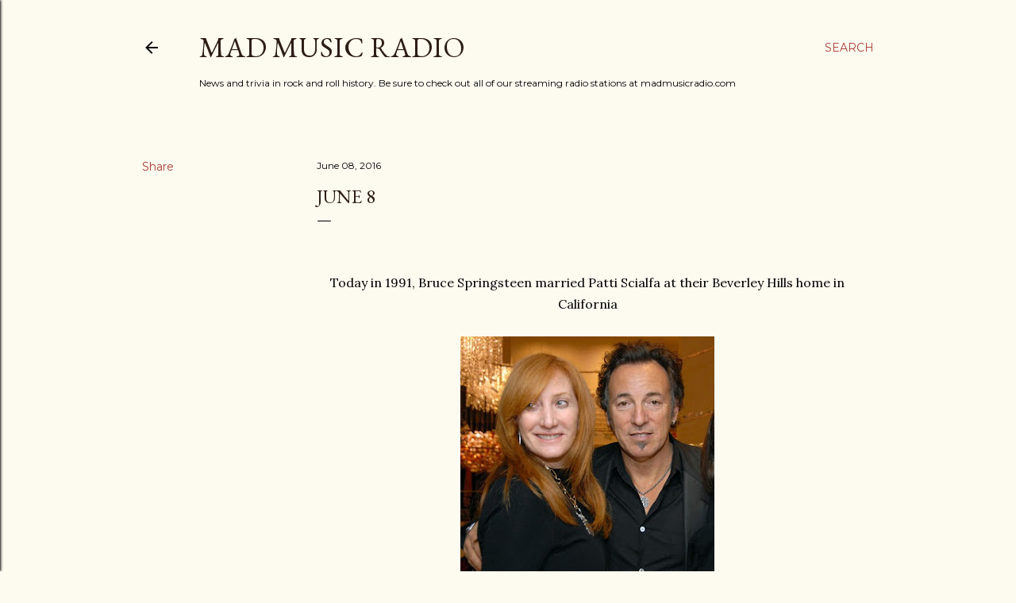

--- FILE ---
content_type: text/html; charset=UTF-8
request_url: https://www.madmusichistory.com/2016/06/june-8.html
body_size: 31706
content:
<!DOCTYPE html>
<html dir='ltr' lang='en'>
<head>
<meta content='width=device-width, initial-scale=1' name='viewport'/>
<title>June 8</title>
<meta content='text/html; charset=UTF-8' http-equiv='Content-Type'/>
<!-- Chrome, Firefox OS and Opera -->
<meta content='#fdfaf0' name='theme-color'/>
<!-- Windows Phone -->
<meta content='#fdfaf0' name='msapplication-navbutton-color'/>
<meta content='blogger' name='generator'/>
<link href='https://www.madmusichistory.com/favicon.ico' rel='icon' type='image/x-icon'/>
<link href='http://www.madmusichistory.com/2016/06/june-8.html' rel='canonical'/>
<link rel="alternate" type="application/atom+xml" title="Mad Music Radio - Atom" href="https://www.madmusichistory.com/feeds/posts/default" />
<link rel="alternate" type="application/rss+xml" title="Mad Music Radio - RSS" href="https://www.madmusichistory.com/feeds/posts/default?alt=rss" />
<link rel="service.post" type="application/atom+xml" title="Mad Music Radio - Atom" href="https://www.blogger.com/feeds/8877577524244390153/posts/default" />

<link rel="alternate" type="application/atom+xml" title="Mad Music Radio - Atom" href="https://www.madmusichistory.com/feeds/2333059404457487264/comments/default" />
<!--Can't find substitution for tag [blog.ieCssRetrofitLinks]-->
<link href='https://blogger.googleusercontent.com/img/b/R29vZ2xl/AVvXsEjzM-0N4BussJmZ2OlQtl15sv_v3FuUQSjqe1RpN9C1AED_VpnpTAq0pn2bhcwBA0qn8PbtyzwAeEDplHJu_FKCrnWF8ecLC5TtfPfhyphenhyphenpZuFD_XajeH0R6QWUD7jv3olIGVQHrbVucnGNw/s320/Bruce.jpg' rel='image_src'/>
<meta content='http://www.madmusichistory.com/2016/06/june-8.html' property='og:url'/>
<meta content='June 8' property='og:title'/>
<meta content='     Today in 1991, Bruce Springsteen married Patti Scialfa at their Beverley Hills home in California         Nancy Sinatra was born today ...' property='og:description'/>
<meta content='https://blogger.googleusercontent.com/img/b/R29vZ2xl/AVvXsEjzM-0N4BussJmZ2OlQtl15sv_v3FuUQSjqe1RpN9C1AED_VpnpTAq0pn2bhcwBA0qn8PbtyzwAeEDplHJu_FKCrnWF8ecLC5TtfPfhyphenhyphenpZuFD_XajeH0R6QWUD7jv3olIGVQHrbVucnGNw/w1200-h630-p-k-no-nu/Bruce.jpg' property='og:image'/>
<style type='text/css'>@font-face{font-family:'EB Garamond';font-style:normal;font-weight:400;font-display:swap;src:url(//fonts.gstatic.com/s/ebgaramond/v32/SlGDmQSNjdsmc35JDF1K5E55YMjF_7DPuGi-6_RkCY9_WamXgHlIbvw.woff2)format('woff2');unicode-range:U+0460-052F,U+1C80-1C8A,U+20B4,U+2DE0-2DFF,U+A640-A69F,U+FE2E-FE2F;}@font-face{font-family:'EB Garamond';font-style:normal;font-weight:400;font-display:swap;src:url(//fonts.gstatic.com/s/ebgaramond/v32/SlGDmQSNjdsmc35JDF1K5E55YMjF_7DPuGi-6_RkAI9_WamXgHlIbvw.woff2)format('woff2');unicode-range:U+0301,U+0400-045F,U+0490-0491,U+04B0-04B1,U+2116;}@font-face{font-family:'EB Garamond';font-style:normal;font-weight:400;font-display:swap;src:url(//fonts.gstatic.com/s/ebgaramond/v32/SlGDmQSNjdsmc35JDF1K5E55YMjF_7DPuGi-6_RkCI9_WamXgHlIbvw.woff2)format('woff2');unicode-range:U+1F00-1FFF;}@font-face{font-family:'EB Garamond';font-style:normal;font-weight:400;font-display:swap;src:url(//fonts.gstatic.com/s/ebgaramond/v32/SlGDmQSNjdsmc35JDF1K5E55YMjF_7DPuGi-6_RkB49_WamXgHlIbvw.woff2)format('woff2');unicode-range:U+0370-0377,U+037A-037F,U+0384-038A,U+038C,U+038E-03A1,U+03A3-03FF;}@font-face{font-family:'EB Garamond';font-style:normal;font-weight:400;font-display:swap;src:url(//fonts.gstatic.com/s/ebgaramond/v32/SlGDmQSNjdsmc35JDF1K5E55YMjF_7DPuGi-6_RkC49_WamXgHlIbvw.woff2)format('woff2');unicode-range:U+0102-0103,U+0110-0111,U+0128-0129,U+0168-0169,U+01A0-01A1,U+01AF-01B0,U+0300-0301,U+0303-0304,U+0308-0309,U+0323,U+0329,U+1EA0-1EF9,U+20AB;}@font-face{font-family:'EB Garamond';font-style:normal;font-weight:400;font-display:swap;src:url(//fonts.gstatic.com/s/ebgaramond/v32/SlGDmQSNjdsmc35JDF1K5E55YMjF_7DPuGi-6_RkCo9_WamXgHlIbvw.woff2)format('woff2');unicode-range:U+0100-02BA,U+02BD-02C5,U+02C7-02CC,U+02CE-02D7,U+02DD-02FF,U+0304,U+0308,U+0329,U+1D00-1DBF,U+1E00-1E9F,U+1EF2-1EFF,U+2020,U+20A0-20AB,U+20AD-20C0,U+2113,U+2C60-2C7F,U+A720-A7FF;}@font-face{font-family:'EB Garamond';font-style:normal;font-weight:400;font-display:swap;src:url(//fonts.gstatic.com/s/ebgaramond/v32/SlGDmQSNjdsmc35JDF1K5E55YMjF_7DPuGi-6_RkBI9_WamXgHlI.woff2)format('woff2');unicode-range:U+0000-00FF,U+0131,U+0152-0153,U+02BB-02BC,U+02C6,U+02DA,U+02DC,U+0304,U+0308,U+0329,U+2000-206F,U+20AC,U+2122,U+2191,U+2193,U+2212,U+2215,U+FEFF,U+FFFD;}@font-face{font-family:'Lora';font-style:normal;font-weight:400;font-display:swap;src:url(//fonts.gstatic.com/s/lora/v37/0QI6MX1D_JOuGQbT0gvTJPa787weuxJMkq18ndeYxZ2JTg.woff2)format('woff2');unicode-range:U+0460-052F,U+1C80-1C8A,U+20B4,U+2DE0-2DFF,U+A640-A69F,U+FE2E-FE2F;}@font-face{font-family:'Lora';font-style:normal;font-weight:400;font-display:swap;src:url(//fonts.gstatic.com/s/lora/v37/0QI6MX1D_JOuGQbT0gvTJPa787weuxJFkq18ndeYxZ2JTg.woff2)format('woff2');unicode-range:U+0301,U+0400-045F,U+0490-0491,U+04B0-04B1,U+2116;}@font-face{font-family:'Lora';font-style:normal;font-weight:400;font-display:swap;src:url(//fonts.gstatic.com/s/lora/v37/0QI6MX1D_JOuGQbT0gvTJPa787weuxI9kq18ndeYxZ2JTg.woff2)format('woff2');unicode-range:U+0302-0303,U+0305,U+0307-0308,U+0310,U+0312,U+0315,U+031A,U+0326-0327,U+032C,U+032F-0330,U+0332-0333,U+0338,U+033A,U+0346,U+034D,U+0391-03A1,U+03A3-03A9,U+03B1-03C9,U+03D1,U+03D5-03D6,U+03F0-03F1,U+03F4-03F5,U+2016-2017,U+2034-2038,U+203C,U+2040,U+2043,U+2047,U+2050,U+2057,U+205F,U+2070-2071,U+2074-208E,U+2090-209C,U+20D0-20DC,U+20E1,U+20E5-20EF,U+2100-2112,U+2114-2115,U+2117-2121,U+2123-214F,U+2190,U+2192,U+2194-21AE,U+21B0-21E5,U+21F1-21F2,U+21F4-2211,U+2213-2214,U+2216-22FF,U+2308-230B,U+2310,U+2319,U+231C-2321,U+2336-237A,U+237C,U+2395,U+239B-23B7,U+23D0,U+23DC-23E1,U+2474-2475,U+25AF,U+25B3,U+25B7,U+25BD,U+25C1,U+25CA,U+25CC,U+25FB,U+266D-266F,U+27C0-27FF,U+2900-2AFF,U+2B0E-2B11,U+2B30-2B4C,U+2BFE,U+3030,U+FF5B,U+FF5D,U+1D400-1D7FF,U+1EE00-1EEFF;}@font-face{font-family:'Lora';font-style:normal;font-weight:400;font-display:swap;src:url(//fonts.gstatic.com/s/lora/v37/0QI6MX1D_JOuGQbT0gvTJPa787weuxIvkq18ndeYxZ2JTg.woff2)format('woff2');unicode-range:U+0001-000C,U+000E-001F,U+007F-009F,U+20DD-20E0,U+20E2-20E4,U+2150-218F,U+2190,U+2192,U+2194-2199,U+21AF,U+21E6-21F0,U+21F3,U+2218-2219,U+2299,U+22C4-22C6,U+2300-243F,U+2440-244A,U+2460-24FF,U+25A0-27BF,U+2800-28FF,U+2921-2922,U+2981,U+29BF,U+29EB,U+2B00-2BFF,U+4DC0-4DFF,U+FFF9-FFFB,U+10140-1018E,U+10190-1019C,U+101A0,U+101D0-101FD,U+102E0-102FB,U+10E60-10E7E,U+1D2C0-1D2D3,U+1D2E0-1D37F,U+1F000-1F0FF,U+1F100-1F1AD,U+1F1E6-1F1FF,U+1F30D-1F30F,U+1F315,U+1F31C,U+1F31E,U+1F320-1F32C,U+1F336,U+1F378,U+1F37D,U+1F382,U+1F393-1F39F,U+1F3A7-1F3A8,U+1F3AC-1F3AF,U+1F3C2,U+1F3C4-1F3C6,U+1F3CA-1F3CE,U+1F3D4-1F3E0,U+1F3ED,U+1F3F1-1F3F3,U+1F3F5-1F3F7,U+1F408,U+1F415,U+1F41F,U+1F426,U+1F43F,U+1F441-1F442,U+1F444,U+1F446-1F449,U+1F44C-1F44E,U+1F453,U+1F46A,U+1F47D,U+1F4A3,U+1F4B0,U+1F4B3,U+1F4B9,U+1F4BB,U+1F4BF,U+1F4C8-1F4CB,U+1F4D6,U+1F4DA,U+1F4DF,U+1F4E3-1F4E6,U+1F4EA-1F4ED,U+1F4F7,U+1F4F9-1F4FB,U+1F4FD-1F4FE,U+1F503,U+1F507-1F50B,U+1F50D,U+1F512-1F513,U+1F53E-1F54A,U+1F54F-1F5FA,U+1F610,U+1F650-1F67F,U+1F687,U+1F68D,U+1F691,U+1F694,U+1F698,U+1F6AD,U+1F6B2,U+1F6B9-1F6BA,U+1F6BC,U+1F6C6-1F6CF,U+1F6D3-1F6D7,U+1F6E0-1F6EA,U+1F6F0-1F6F3,U+1F6F7-1F6FC,U+1F700-1F7FF,U+1F800-1F80B,U+1F810-1F847,U+1F850-1F859,U+1F860-1F887,U+1F890-1F8AD,U+1F8B0-1F8BB,U+1F8C0-1F8C1,U+1F900-1F90B,U+1F93B,U+1F946,U+1F984,U+1F996,U+1F9E9,U+1FA00-1FA6F,U+1FA70-1FA7C,U+1FA80-1FA89,U+1FA8F-1FAC6,U+1FACE-1FADC,U+1FADF-1FAE9,U+1FAF0-1FAF8,U+1FB00-1FBFF;}@font-face{font-family:'Lora';font-style:normal;font-weight:400;font-display:swap;src:url(//fonts.gstatic.com/s/lora/v37/0QI6MX1D_JOuGQbT0gvTJPa787weuxJOkq18ndeYxZ2JTg.woff2)format('woff2');unicode-range:U+0102-0103,U+0110-0111,U+0128-0129,U+0168-0169,U+01A0-01A1,U+01AF-01B0,U+0300-0301,U+0303-0304,U+0308-0309,U+0323,U+0329,U+1EA0-1EF9,U+20AB;}@font-face{font-family:'Lora';font-style:normal;font-weight:400;font-display:swap;src:url(//fonts.gstatic.com/s/lora/v37/0QI6MX1D_JOuGQbT0gvTJPa787weuxJPkq18ndeYxZ2JTg.woff2)format('woff2');unicode-range:U+0100-02BA,U+02BD-02C5,U+02C7-02CC,U+02CE-02D7,U+02DD-02FF,U+0304,U+0308,U+0329,U+1D00-1DBF,U+1E00-1E9F,U+1EF2-1EFF,U+2020,U+20A0-20AB,U+20AD-20C0,U+2113,U+2C60-2C7F,U+A720-A7FF;}@font-face{font-family:'Lora';font-style:normal;font-weight:400;font-display:swap;src:url(//fonts.gstatic.com/s/lora/v37/0QI6MX1D_JOuGQbT0gvTJPa787weuxJBkq18ndeYxZ0.woff2)format('woff2');unicode-range:U+0000-00FF,U+0131,U+0152-0153,U+02BB-02BC,U+02C6,U+02DA,U+02DC,U+0304,U+0308,U+0329,U+2000-206F,U+20AC,U+2122,U+2191,U+2193,U+2212,U+2215,U+FEFF,U+FFFD;}@font-face{font-family:'Montserrat';font-style:normal;font-weight:400;font-display:swap;src:url(//fonts.gstatic.com/s/montserrat/v31/JTUSjIg1_i6t8kCHKm459WRhyyTh89ZNpQ.woff2)format('woff2');unicode-range:U+0460-052F,U+1C80-1C8A,U+20B4,U+2DE0-2DFF,U+A640-A69F,U+FE2E-FE2F;}@font-face{font-family:'Montserrat';font-style:normal;font-weight:400;font-display:swap;src:url(//fonts.gstatic.com/s/montserrat/v31/JTUSjIg1_i6t8kCHKm459W1hyyTh89ZNpQ.woff2)format('woff2');unicode-range:U+0301,U+0400-045F,U+0490-0491,U+04B0-04B1,U+2116;}@font-face{font-family:'Montserrat';font-style:normal;font-weight:400;font-display:swap;src:url(//fonts.gstatic.com/s/montserrat/v31/JTUSjIg1_i6t8kCHKm459WZhyyTh89ZNpQ.woff2)format('woff2');unicode-range:U+0102-0103,U+0110-0111,U+0128-0129,U+0168-0169,U+01A0-01A1,U+01AF-01B0,U+0300-0301,U+0303-0304,U+0308-0309,U+0323,U+0329,U+1EA0-1EF9,U+20AB;}@font-face{font-family:'Montserrat';font-style:normal;font-weight:400;font-display:swap;src:url(//fonts.gstatic.com/s/montserrat/v31/JTUSjIg1_i6t8kCHKm459WdhyyTh89ZNpQ.woff2)format('woff2');unicode-range:U+0100-02BA,U+02BD-02C5,U+02C7-02CC,U+02CE-02D7,U+02DD-02FF,U+0304,U+0308,U+0329,U+1D00-1DBF,U+1E00-1E9F,U+1EF2-1EFF,U+2020,U+20A0-20AB,U+20AD-20C0,U+2113,U+2C60-2C7F,U+A720-A7FF;}@font-face{font-family:'Montserrat';font-style:normal;font-weight:400;font-display:swap;src:url(//fonts.gstatic.com/s/montserrat/v31/JTUSjIg1_i6t8kCHKm459WlhyyTh89Y.woff2)format('woff2');unicode-range:U+0000-00FF,U+0131,U+0152-0153,U+02BB-02BC,U+02C6,U+02DA,U+02DC,U+0304,U+0308,U+0329,U+2000-206F,U+20AC,U+2122,U+2191,U+2193,U+2212,U+2215,U+FEFF,U+FFFD;}@font-face{font-family:'Montserrat';font-style:normal;font-weight:700;font-display:swap;src:url(//fonts.gstatic.com/s/montserrat/v31/JTUSjIg1_i6t8kCHKm459WRhyyTh89ZNpQ.woff2)format('woff2');unicode-range:U+0460-052F,U+1C80-1C8A,U+20B4,U+2DE0-2DFF,U+A640-A69F,U+FE2E-FE2F;}@font-face{font-family:'Montserrat';font-style:normal;font-weight:700;font-display:swap;src:url(//fonts.gstatic.com/s/montserrat/v31/JTUSjIg1_i6t8kCHKm459W1hyyTh89ZNpQ.woff2)format('woff2');unicode-range:U+0301,U+0400-045F,U+0490-0491,U+04B0-04B1,U+2116;}@font-face{font-family:'Montserrat';font-style:normal;font-weight:700;font-display:swap;src:url(//fonts.gstatic.com/s/montserrat/v31/JTUSjIg1_i6t8kCHKm459WZhyyTh89ZNpQ.woff2)format('woff2');unicode-range:U+0102-0103,U+0110-0111,U+0128-0129,U+0168-0169,U+01A0-01A1,U+01AF-01B0,U+0300-0301,U+0303-0304,U+0308-0309,U+0323,U+0329,U+1EA0-1EF9,U+20AB;}@font-face{font-family:'Montserrat';font-style:normal;font-weight:700;font-display:swap;src:url(//fonts.gstatic.com/s/montserrat/v31/JTUSjIg1_i6t8kCHKm459WdhyyTh89ZNpQ.woff2)format('woff2');unicode-range:U+0100-02BA,U+02BD-02C5,U+02C7-02CC,U+02CE-02D7,U+02DD-02FF,U+0304,U+0308,U+0329,U+1D00-1DBF,U+1E00-1E9F,U+1EF2-1EFF,U+2020,U+20A0-20AB,U+20AD-20C0,U+2113,U+2C60-2C7F,U+A720-A7FF;}@font-face{font-family:'Montserrat';font-style:normal;font-weight:700;font-display:swap;src:url(//fonts.gstatic.com/s/montserrat/v31/JTUSjIg1_i6t8kCHKm459WlhyyTh89Y.woff2)format('woff2');unicode-range:U+0000-00FF,U+0131,U+0152-0153,U+02BB-02BC,U+02C6,U+02DA,U+02DC,U+0304,U+0308,U+0329,U+2000-206F,U+20AC,U+2122,U+2191,U+2193,U+2212,U+2215,U+FEFF,U+FFFD;}</style>
<style id='page-skin-1' type='text/css'><!--
/*! normalize.css v3.0.1 | MIT License | git.io/normalize */html{font-family:sans-serif;-ms-text-size-adjust:100%;-webkit-text-size-adjust:100%}body{margin:0}article,aside,details,figcaption,figure,footer,header,hgroup,main,nav,section,summary{display:block}audio,canvas,progress,video{display:inline-block;vertical-align:baseline}audio:not([controls]){display:none;height:0}[hidden],template{display:none}a{background:transparent}a:active,a:hover{outline:0}abbr[title]{border-bottom:1px dotted}b,strong{font-weight:bold}dfn{font-style:italic}h1{font-size:2em;margin:.67em 0}mark{background:#ff0;color:#000}small{font-size:80%}sub,sup{font-size:75%;line-height:0;position:relative;vertical-align:baseline}sup{top:-0.5em}sub{bottom:-0.25em}img{border:0}svg:not(:root){overflow:hidden}figure{margin:1em 40px}hr{-moz-box-sizing:content-box;box-sizing:content-box;height:0}pre{overflow:auto}code,kbd,pre,samp{font-family:monospace,monospace;font-size:1em}button,input,optgroup,select,textarea{color:inherit;font:inherit;margin:0}button{overflow:visible}button,select{text-transform:none}button,html input[type="button"],input[type="reset"],input[type="submit"]{-webkit-appearance:button;cursor:pointer}button[disabled],html input[disabled]{cursor:default}button::-moz-focus-inner,input::-moz-focus-inner{border:0;padding:0}input{line-height:normal}input[type="checkbox"],input[type="radio"]{box-sizing:border-box;padding:0}input[type="number"]::-webkit-inner-spin-button,input[type="number"]::-webkit-outer-spin-button{height:auto}input[type="search"]{-webkit-appearance:textfield;-moz-box-sizing:content-box;-webkit-box-sizing:content-box;box-sizing:content-box}input[type="search"]::-webkit-search-cancel-button,input[type="search"]::-webkit-search-decoration{-webkit-appearance:none}fieldset{border:1px solid #c0c0c0;margin:0 2px;padding:.35em .625em .75em}legend{border:0;padding:0}textarea{overflow:auto}optgroup{font-weight:bold}table{border-collapse:collapse;border-spacing:0}td,th{padding:0}
/*!************************************************
* Blogger Template Style
* Name: Soho
**************************************************/
body{
overflow-wrap:break-word;
word-break:break-word;
word-wrap:break-word
}
.hidden{
display:none
}
.invisible{
visibility:hidden
}
.container::after,.float-container::after{
clear:both;
content:"";
display:table
}
.clearboth{
clear:both
}
#comments .comment .comment-actions,.subscribe-popup .FollowByEmail .follow-by-email-submit{
background:0 0;
border:0;
box-shadow:none;
color:#a93e33;
cursor:pointer;
font-size:14px;
font-weight:700;
outline:0;
text-decoration:none;
text-transform:uppercase;
width:auto
}
.dim-overlay{
background-color:rgba(0,0,0,.54);
height:100vh;
left:0;
position:fixed;
top:0;
width:100%
}
#sharing-dim-overlay{
background-color:transparent
}
input::-ms-clear{
display:none
}
.blogger-logo,.svg-icon-24.blogger-logo{
fill:#ff9800;
opacity:1
}
.loading-spinner-large{
-webkit-animation:mspin-rotate 1.568s infinite linear;
animation:mspin-rotate 1.568s infinite linear;
height:48px;
overflow:hidden;
position:absolute;
width:48px;
z-index:200
}
.loading-spinner-large>div{
-webkit-animation:mspin-revrot 5332ms infinite steps(4);
animation:mspin-revrot 5332ms infinite steps(4)
}
.loading-spinner-large>div>div{
-webkit-animation:mspin-singlecolor-large-film 1333ms infinite steps(81);
animation:mspin-singlecolor-large-film 1333ms infinite steps(81);
background-size:100%;
height:48px;
width:3888px
}
.mspin-black-large>div>div,.mspin-grey_54-large>div>div{
background-image:url(https://www.blogblog.com/indie/mspin_black_large.svg)
}
.mspin-white-large>div>div{
background-image:url(https://www.blogblog.com/indie/mspin_white_large.svg)
}
.mspin-grey_54-large{
opacity:.54
}
@-webkit-keyframes mspin-singlecolor-large-film{
from{
-webkit-transform:translateX(0);
transform:translateX(0)
}
to{
-webkit-transform:translateX(-3888px);
transform:translateX(-3888px)
}
}
@keyframes mspin-singlecolor-large-film{
from{
-webkit-transform:translateX(0);
transform:translateX(0)
}
to{
-webkit-transform:translateX(-3888px);
transform:translateX(-3888px)
}
}
@-webkit-keyframes mspin-rotate{
from{
-webkit-transform:rotate(0);
transform:rotate(0)
}
to{
-webkit-transform:rotate(360deg);
transform:rotate(360deg)
}
}
@keyframes mspin-rotate{
from{
-webkit-transform:rotate(0);
transform:rotate(0)
}
to{
-webkit-transform:rotate(360deg);
transform:rotate(360deg)
}
}
@-webkit-keyframes mspin-revrot{
from{
-webkit-transform:rotate(0);
transform:rotate(0)
}
to{
-webkit-transform:rotate(-360deg);
transform:rotate(-360deg)
}
}
@keyframes mspin-revrot{
from{
-webkit-transform:rotate(0);
transform:rotate(0)
}
to{
-webkit-transform:rotate(-360deg);
transform:rotate(-360deg)
}
}
.skip-navigation{
background-color:#fff;
box-sizing:border-box;
color:#000;
display:block;
height:0;
left:0;
line-height:50px;
overflow:hidden;
padding-top:0;
position:fixed;
text-align:center;
top:0;
-webkit-transition:box-shadow .3s,height .3s,padding-top .3s;
transition:box-shadow .3s,height .3s,padding-top .3s;
width:100%;
z-index:900
}
.skip-navigation:focus{
box-shadow:0 4px 5px 0 rgba(0,0,0,.14),0 1px 10px 0 rgba(0,0,0,.12),0 2px 4px -1px rgba(0,0,0,.2);
height:50px
}
#main{
outline:0
}
.main-heading{
position:absolute;
clip:rect(1px,1px,1px,1px);
padding:0;
border:0;
height:1px;
width:1px;
overflow:hidden
}
.Attribution{
margin-top:1em;
text-align:center
}
.Attribution .blogger img,.Attribution .blogger svg{
vertical-align:bottom
}
.Attribution .blogger img{
margin-right:.5em
}
.Attribution div{
line-height:24px;
margin-top:.5em
}
.Attribution .copyright,.Attribution .image-attribution{
font-size:.7em;
margin-top:1.5em
}
.BLOG_mobile_video_class{
display:none
}
.bg-photo{
background-attachment:scroll!important
}
body .CSS_LIGHTBOX{
z-index:900
}
.extendable .show-less,.extendable .show-more{
border-color:#a93e33;
color:#a93e33;
margin-top:8px
}
.extendable .show-less.hidden,.extendable .show-more.hidden{
display:none
}
.inline-ad{
display:none;
max-width:100%;
overflow:hidden
}
.adsbygoogle{
display:block
}
#cookieChoiceInfo{
bottom:0;
top:auto
}
iframe.b-hbp-video{
border:0
}
.post-body img{
max-width:100%
}
.post-body iframe{
max-width:100%
}
.post-body a[imageanchor="1"]{
display:inline-block
}
.byline{
margin-right:1em
}
.byline:last-child{
margin-right:0
}
.link-copied-dialog{
max-width:520px;
outline:0
}
.link-copied-dialog .modal-dialog-buttons{
margin-top:8px
}
.link-copied-dialog .goog-buttonset-default{
background:0 0;
border:0
}
.link-copied-dialog .goog-buttonset-default:focus{
outline:0
}
.paging-control-container{
margin-bottom:16px
}
.paging-control-container .paging-control{
display:inline-block
}
.paging-control-container .comment-range-text::after,.paging-control-container .paging-control{
color:#a93e33
}
.paging-control-container .comment-range-text,.paging-control-container .paging-control{
margin-right:8px
}
.paging-control-container .comment-range-text::after,.paging-control-container .paging-control::after{
content:"\b7";
cursor:default;
padding-left:8px;
pointer-events:none
}
.paging-control-container .comment-range-text:last-child::after,.paging-control-container .paging-control:last-child::after{
content:none
}
.byline.reactions iframe{
height:20px
}
.b-notification{
color:#000;
background-color:#fff;
border-bottom:solid 1px #000;
box-sizing:border-box;
padding:16px 32px;
text-align:center
}
.b-notification.visible{
-webkit-transition:margin-top .3s cubic-bezier(.4,0,.2,1);
transition:margin-top .3s cubic-bezier(.4,0,.2,1)
}
.b-notification.invisible{
position:absolute
}
.b-notification-close{
position:absolute;
right:8px;
top:8px
}
.no-posts-message{
line-height:40px;
text-align:center
}
@media screen and (max-width:1162px){
body.item-view .post-body a[imageanchor="1"][style*="float: left;"],body.item-view .post-body a[imageanchor="1"][style*="float: right;"]{
float:none!important;
clear:none!important
}
body.item-view .post-body a[imageanchor="1"] img{
display:block;
height:auto;
margin:0 auto
}
body.item-view .post-body>.separator:first-child>a[imageanchor="1"]:first-child{
margin-top:20px
}
.post-body a[imageanchor]{
display:block
}
body.item-view .post-body a[imageanchor="1"]{
margin-left:0!important;
margin-right:0!important
}
body.item-view .post-body a[imageanchor="1"]+a[imageanchor="1"]{
margin-top:16px
}
}
.item-control{
display:none
}
#comments{
border-top:1px dashed rgba(0,0,0,.54);
margin-top:20px;
padding:20px
}
#comments .comment-thread ol{
margin:0;
padding-left:0;
padding-left:0
}
#comments .comment .comment-replybox-single,#comments .comment-thread .comment-replies{
margin-left:60px
}
#comments .comment-thread .thread-count{
display:none
}
#comments .comment{
list-style-type:none;
padding:0 0 30px;
position:relative
}
#comments .comment .comment{
padding-bottom:8px
}
.comment .avatar-image-container{
position:absolute
}
.comment .avatar-image-container img{
border-radius:50%
}
.avatar-image-container svg,.comment .avatar-image-container .avatar-icon{
border-radius:50%;
border:solid 1px #000000;
box-sizing:border-box;
fill:#000000;
height:35px;
margin:0;
padding:7px;
width:35px
}
.comment .comment-block{
margin-top:10px;
margin-left:60px;
padding-bottom:0
}
#comments .comment-author-header-wrapper{
margin-left:40px
}
#comments .comment .thread-expanded .comment-block{
padding-bottom:20px
}
#comments .comment .comment-header .user,#comments .comment .comment-header .user a{
color:#000000;
font-style:normal;
font-weight:700
}
#comments .comment .comment-actions{
bottom:0;
margin-bottom:15px;
position:absolute
}
#comments .comment .comment-actions>*{
margin-right:8px
}
#comments .comment .comment-header .datetime{
bottom:0;
color:#000000;
display:inline-block;
font-size:13px;
font-style:italic;
margin-left:8px
}
#comments .comment .comment-footer .comment-timestamp a,#comments .comment .comment-header .datetime a{
color:#000000
}
#comments .comment .comment-content,.comment .comment-body{
margin-top:12px;
word-break:break-word
}
.comment-body{
margin-bottom:12px
}
#comments.embed[data-num-comments="0"]{
border:0;
margin-top:0;
padding-top:0
}
#comments.embed[data-num-comments="0"] #comment-post-message,#comments.embed[data-num-comments="0"] div.comment-form>p,#comments.embed[data-num-comments="0"] p.comment-footer{
display:none
}
#comment-editor-src{
display:none
}
.comments .comments-content .loadmore.loaded{
max-height:0;
opacity:0;
overflow:hidden
}
.extendable .remaining-items{
height:0;
overflow:hidden;
-webkit-transition:height .3s cubic-bezier(.4,0,.2,1);
transition:height .3s cubic-bezier(.4,0,.2,1)
}
.extendable .remaining-items.expanded{
height:auto
}
.svg-icon-24,.svg-icon-24-button{
cursor:pointer;
height:24px;
width:24px;
min-width:24px
}
.touch-icon{
margin:-12px;
padding:12px
}
.touch-icon:active,.touch-icon:focus{
background-color:rgba(153,153,153,.4);
border-radius:50%
}
svg:not(:root).touch-icon{
overflow:visible
}
html[dir=rtl] .rtl-reversible-icon{
-webkit-transform:scaleX(-1);
-ms-transform:scaleX(-1);
transform:scaleX(-1)
}
.svg-icon-24-button,.touch-icon-button{
background:0 0;
border:0;
margin:0;
outline:0;
padding:0
}
.touch-icon-button .touch-icon:active,.touch-icon-button .touch-icon:focus{
background-color:transparent
}
.touch-icon-button:active .touch-icon,.touch-icon-button:focus .touch-icon{
background-color:rgba(153,153,153,.4);
border-radius:50%
}
.Profile .default-avatar-wrapper .avatar-icon{
border-radius:50%;
border:solid 1px #000000;
box-sizing:border-box;
fill:#000000;
margin:0
}
.Profile .individual .default-avatar-wrapper .avatar-icon{
padding:25px
}
.Profile .individual .avatar-icon,.Profile .individual .profile-img{
height:120px;
width:120px
}
.Profile .team .default-avatar-wrapper .avatar-icon{
padding:8px
}
.Profile .team .avatar-icon,.Profile .team .default-avatar-wrapper,.Profile .team .profile-img{
height:40px;
width:40px
}
.snippet-container{
margin:0;
position:relative;
overflow:hidden
}
.snippet-fade{
bottom:0;
box-sizing:border-box;
position:absolute;
width:96px
}
.snippet-fade{
right:0
}
.snippet-fade:after{
content:"\2026"
}
.snippet-fade:after{
float:right
}
.centered-top-container.sticky{
left:0;
position:fixed;
right:0;
top:0;
width:auto;
z-index:50;
-webkit-transition-property:opacity,-webkit-transform;
transition-property:opacity,-webkit-transform;
transition-property:transform,opacity;
transition-property:transform,opacity,-webkit-transform;
-webkit-transition-duration:.2s;
transition-duration:.2s;
-webkit-transition-timing-function:cubic-bezier(.4,0,.2,1);
transition-timing-function:cubic-bezier(.4,0,.2,1)
}
.centered-top-placeholder{
display:none
}
.collapsed-header .centered-top-placeholder{
display:block
}
.centered-top-container .Header .replaced h1,.centered-top-placeholder .Header .replaced h1{
display:none
}
.centered-top-container.sticky .Header .replaced h1{
display:block
}
.centered-top-container.sticky .Header .header-widget{
background:0 0
}
.centered-top-container.sticky .Header .header-image-wrapper{
display:none
}
.centered-top-container img,.centered-top-placeholder img{
max-width:100%
}
.collapsible{
-webkit-transition:height .3s cubic-bezier(.4,0,.2,1);
transition:height .3s cubic-bezier(.4,0,.2,1)
}
.collapsible,.collapsible>summary{
display:block;
overflow:hidden
}
.collapsible>:not(summary){
display:none
}
.collapsible[open]>:not(summary){
display:block
}
.collapsible:focus,.collapsible>summary:focus{
outline:0
}
.collapsible>summary{
cursor:pointer;
display:block;
padding:0
}
.collapsible:focus>summary,.collapsible>summary:focus{
background-color:transparent
}
.collapsible>summary::-webkit-details-marker{
display:none
}
.collapsible-title{
-webkit-box-align:center;
-webkit-align-items:center;
-ms-flex-align:center;
align-items:center;
display:-webkit-box;
display:-webkit-flex;
display:-ms-flexbox;
display:flex
}
.collapsible-title .title{
-webkit-box-flex:1;
-webkit-flex:1 1 auto;
-ms-flex:1 1 auto;
flex:1 1 auto;
-webkit-box-ordinal-group:1;
-webkit-order:0;
-ms-flex-order:0;
order:0;
overflow:hidden;
text-overflow:ellipsis;
white-space:nowrap
}
.collapsible-title .chevron-down,.collapsible[open] .collapsible-title .chevron-up{
display:block
}
.collapsible-title .chevron-up,.collapsible[open] .collapsible-title .chevron-down{
display:none
}
.flat-button{
cursor:pointer;
display:inline-block;
font-weight:700;
text-transform:uppercase;
border-radius:2px;
padding:8px;
margin:-8px
}
.flat-icon-button{
background:0 0;
border:0;
margin:0;
outline:0;
padding:0;
margin:-12px;
padding:12px;
cursor:pointer;
box-sizing:content-box;
display:inline-block;
line-height:0
}
.flat-icon-button,.flat-icon-button .splash-wrapper{
border-radius:50%
}
.flat-icon-button .splash.animate{
-webkit-animation-duration:.3s;
animation-duration:.3s
}
.overflowable-container{
max-height:28px;
overflow:hidden;
position:relative
}
.overflow-button{
cursor:pointer
}
#overflowable-dim-overlay{
background:0 0
}
.overflow-popup{
box-shadow:0 2px 2px 0 rgba(0,0,0,.14),0 3px 1px -2px rgba(0,0,0,.2),0 1px 5px 0 rgba(0,0,0,.12);
background-color:#fdfaf0;
left:0;
max-width:calc(100% - 32px);
position:absolute;
top:0;
visibility:hidden;
z-index:101
}
.overflow-popup ul{
list-style:none
}
.overflow-popup .tabs li,.overflow-popup li{
display:block;
height:auto
}
.overflow-popup .tabs li{
padding-left:0;
padding-right:0
}
.overflow-button.hidden,.overflow-popup .tabs li.hidden,.overflow-popup li.hidden{
display:none
}
.search{
display:-webkit-box;
display:-webkit-flex;
display:-ms-flexbox;
display:flex;
line-height:24px;
width:24px
}
.search.focused{
width:100%
}
.search.focused .section{
width:100%
}
.search form{
z-index:101
}
.search h3{
display:none
}
.search form{
display:-webkit-box;
display:-webkit-flex;
display:-ms-flexbox;
display:flex;
-webkit-box-flex:1;
-webkit-flex:1 0 0;
-ms-flex:1 0 0px;
flex:1 0 0;
border-bottom:solid 1px transparent;
padding-bottom:8px
}
.search form>*{
display:none
}
.search.focused form>*{
display:block
}
.search .search-input label{
display:none
}
.centered-top-placeholder.cloned .search form{
z-index:30
}
.search.focused form{
border-color:#000000;
position:relative;
width:auto
}
.collapsed-header .centered-top-container .search.focused form{
border-bottom-color:transparent
}
.search-expand{
-webkit-box-flex:0;
-webkit-flex:0 0 auto;
-ms-flex:0 0 auto;
flex:0 0 auto
}
.search-expand-text{
display:none
}
.search-close{
display:inline;
vertical-align:middle
}
.search-input{
-webkit-box-flex:1;
-webkit-flex:1 0 1px;
-ms-flex:1 0 1px;
flex:1 0 1px
}
.search-input input{
background:0 0;
border:0;
box-sizing:border-box;
color:#000000;
display:inline-block;
outline:0;
width:calc(100% - 48px)
}
.search-input input.no-cursor{
color:transparent;
text-shadow:0 0 0 #000000
}
.collapsed-header .centered-top-container .search-action,.collapsed-header .centered-top-container .search-input input{
color:#000000
}
.collapsed-header .centered-top-container .search-input input.no-cursor{
color:transparent;
text-shadow:0 0 0 #000000
}
.collapsed-header .centered-top-container .search-input input.no-cursor:focus,.search-input input.no-cursor:focus{
outline:0
}
.search-focused>*{
visibility:hidden
}
.search-focused .search,.search-focused .search-icon{
visibility:visible
}
.search.focused .search-action{
display:block
}
.search.focused .search-action:disabled{
opacity:.3
}
.widget.Sharing .sharing-button{
display:none
}
.widget.Sharing .sharing-buttons li{
padding:0
}
.widget.Sharing .sharing-buttons li span{
display:none
}
.post-share-buttons{
position:relative
}
.centered-bottom .share-buttons .svg-icon-24,.share-buttons .svg-icon-24{
fill:#000000
}
.sharing-open.touch-icon-button:active .touch-icon,.sharing-open.touch-icon-button:focus .touch-icon{
background-color:transparent
}
.share-buttons{
background-color:#fdfaf0;
border-radius:2px;
box-shadow:0 2px 2px 0 rgba(0,0,0,.14),0 3px 1px -2px rgba(0,0,0,.2),0 1px 5px 0 rgba(0,0,0,.12);
color:#000000;
list-style:none;
margin:0;
padding:8px 0;
position:absolute;
top:-11px;
min-width:200px;
z-index:101
}
.share-buttons.hidden{
display:none
}
.sharing-button{
background:0 0;
border:0;
margin:0;
outline:0;
padding:0;
cursor:pointer
}
.share-buttons li{
margin:0;
height:48px
}
.share-buttons li:last-child{
margin-bottom:0
}
.share-buttons li .sharing-platform-button{
box-sizing:border-box;
cursor:pointer;
display:block;
height:100%;
margin-bottom:0;
padding:0 16px;
position:relative;
width:100%
}
.share-buttons li .sharing-platform-button:focus,.share-buttons li .sharing-platform-button:hover{
background-color:rgba(128,128,128,.1);
outline:0
}
.share-buttons li svg[class*=" sharing-"],.share-buttons li svg[class^=sharing-]{
position:absolute;
top:10px
}
.share-buttons li span.sharing-platform-button{
position:relative;
top:0
}
.share-buttons li .platform-sharing-text{
display:block;
font-size:16px;
line-height:48px;
white-space:nowrap
}
.share-buttons li .platform-sharing-text{
margin-left:56px
}
.sidebar-container{
background-color:#f7f7f7;
max-width:284px;
overflow-y:auto;
-webkit-transition-property:-webkit-transform;
transition-property:-webkit-transform;
transition-property:transform;
transition-property:transform,-webkit-transform;
-webkit-transition-duration:.3s;
transition-duration:.3s;
-webkit-transition-timing-function:cubic-bezier(0,0,.2,1);
transition-timing-function:cubic-bezier(0,0,.2,1);
width:284px;
z-index:101;
-webkit-overflow-scrolling:touch
}
.sidebar-container .navigation{
line-height:0;
padding:16px
}
.sidebar-container .sidebar-back{
cursor:pointer
}
.sidebar-container .widget{
background:0 0;
margin:0 16px;
padding:16px 0
}
.sidebar-container .widget .title{
color:#000000;
margin:0
}
.sidebar-container .widget ul{
list-style:none;
margin:0;
padding:0
}
.sidebar-container .widget ul ul{
margin-left:1em
}
.sidebar-container .widget li{
font-size:16px;
line-height:normal
}
.sidebar-container .widget+.widget{
border-top:1px dashed #000000
}
.BlogArchive li{
margin:16px 0
}
.BlogArchive li:last-child{
margin-bottom:0
}
.Label li a{
display:inline-block
}
.BlogArchive .post-count,.Label .label-count{
float:right;
margin-left:.25em
}
.BlogArchive .post-count::before,.Label .label-count::before{
content:"("
}
.BlogArchive .post-count::after,.Label .label-count::after{
content:")"
}
.widget.Translate .skiptranslate>div{
display:block!important
}
.widget.Profile .profile-link{
display:-webkit-box;
display:-webkit-flex;
display:-ms-flexbox;
display:flex
}
.widget.Profile .team-member .default-avatar-wrapper,.widget.Profile .team-member .profile-img{
-webkit-box-flex:0;
-webkit-flex:0 0 auto;
-ms-flex:0 0 auto;
flex:0 0 auto;
margin-right:1em
}
.widget.Profile .individual .profile-link{
-webkit-box-orient:vertical;
-webkit-box-direction:normal;
-webkit-flex-direction:column;
-ms-flex-direction:column;
flex-direction:column
}
.widget.Profile .team .profile-link .profile-name{
-webkit-align-self:center;
-ms-flex-item-align:center;
align-self:center;
display:block;
-webkit-box-flex:1;
-webkit-flex:1 1 auto;
-ms-flex:1 1 auto;
flex:1 1 auto
}
.dim-overlay{
background-color:rgba(0,0,0,.54);
z-index:100
}
body.sidebar-visible{
overflow-y:hidden
}
@media screen and (max-width:1439px){
.sidebar-container{
bottom:0;
position:fixed;
top:0;
left:0;
right:auto
}
.sidebar-container.sidebar-invisible{
-webkit-transition-timing-function:cubic-bezier(.4,0,.6,1);
transition-timing-function:cubic-bezier(.4,0,.6,1)
}
html[dir=ltr] .sidebar-container.sidebar-invisible{
-webkit-transform:translateX(-284px);
-ms-transform:translateX(-284px);
transform:translateX(-284px)
}
html[dir=rtl] .sidebar-container.sidebar-invisible{
-webkit-transform:translateX(284px);
-ms-transform:translateX(284px);
transform:translateX(284px)
}
}
@media screen and (min-width:1440px){
.sidebar-container{
position:absolute;
top:0;
left:0;
right:auto
}
.sidebar-container .navigation{
display:none
}
}
.dialog{
box-shadow:0 2px 2px 0 rgba(0,0,0,.14),0 3px 1px -2px rgba(0,0,0,.2),0 1px 5px 0 rgba(0,0,0,.12);
background:#fdfaf0;
box-sizing:border-box;
color:#000000;
padding:30px;
position:fixed;
text-align:center;
width:calc(100% - 24px);
z-index:101
}
.dialog input[type=email],.dialog input[type=text]{
background-color:transparent;
border:0;
border-bottom:solid 1px rgba(0,0,0,.12);
color:#000000;
display:block;
font-family:EB Garamond, serif;
font-size:16px;
line-height:24px;
margin:auto;
padding-bottom:7px;
outline:0;
text-align:center;
width:100%
}
.dialog input[type=email]::-webkit-input-placeholder,.dialog input[type=text]::-webkit-input-placeholder{
color:#000000
}
.dialog input[type=email]::-moz-placeholder,.dialog input[type=text]::-moz-placeholder{
color:#000000
}
.dialog input[type=email]:-ms-input-placeholder,.dialog input[type=text]:-ms-input-placeholder{
color:#000000
}
.dialog input[type=email]::-ms-input-placeholder,.dialog input[type=text]::-ms-input-placeholder{
color:#000000
}
.dialog input[type=email]::placeholder,.dialog input[type=text]::placeholder{
color:#000000
}
.dialog input[type=email]:focus,.dialog input[type=text]:focus{
border-bottom:solid 2px #a93e33;
padding-bottom:6px
}
.dialog input.no-cursor{
color:transparent;
text-shadow:0 0 0 #000000
}
.dialog input.no-cursor:focus{
outline:0
}
.dialog input.no-cursor:focus{
outline:0
}
.dialog input[type=submit]{
font-family:EB Garamond, serif
}
.dialog .goog-buttonset-default{
color:#a93e33
}
.subscribe-popup{
max-width:364px
}
.subscribe-popup h3{
color:#2c1d14;
font-size:1.8em;
margin-top:0
}
.subscribe-popup .FollowByEmail h3{
display:none
}
.subscribe-popup .FollowByEmail .follow-by-email-submit{
color:#a93e33;
display:inline-block;
margin:0 auto;
margin-top:24px;
width:auto;
white-space:normal
}
.subscribe-popup .FollowByEmail .follow-by-email-submit:disabled{
cursor:default;
opacity:.3
}
@media (max-width:800px){
.blog-name div.widget.Subscribe{
margin-bottom:16px
}
body.item-view .blog-name div.widget.Subscribe{
margin:8px auto 16px auto;
width:100%
}
}
body#layout .bg-photo,body#layout .bg-photo-overlay{
display:none
}
body#layout .page_body{
padding:0;
position:relative;
top:0
}
body#layout .page{
display:inline-block;
left:inherit;
position:relative;
vertical-align:top;
width:540px
}
body#layout .centered{
max-width:954px
}
body#layout .navigation{
display:none
}
body#layout .sidebar-container{
display:inline-block;
width:40%
}
body#layout .hamburger-menu,body#layout .search{
display:none
}
body{
background-color:#fdfaf0;
color:#000000;
font:normal 400 20px EB Garamond, serif;
height:100%;
margin:0;
min-height:100vh
}
h1,h2,h3,h4,h5,h6{
font-weight:400
}
a{
color:#a93e33;
text-decoration:none
}
.dim-overlay{
z-index:100
}
body.sidebar-visible .page_body{
overflow-y:scroll
}
.widget .title{
color:#000000;
font:normal 400 12px Montserrat, sans-serif
}
.extendable .show-less,.extendable .show-more{
color:#a93e33;
font:normal 400 12px Montserrat, sans-serif;
margin:12px -8px 0 -8px;
text-transform:uppercase
}
.footer .widget,.main .widget{
margin:50px 0
}
.main .widget .title{
text-transform:uppercase
}
.inline-ad{
display:block;
margin-top:50px
}
.adsbygoogle{
text-align:center
}
.page_body{
display:-webkit-box;
display:-webkit-flex;
display:-ms-flexbox;
display:flex;
-webkit-box-orient:vertical;
-webkit-box-direction:normal;
-webkit-flex-direction:column;
-ms-flex-direction:column;
flex-direction:column;
min-height:100vh;
position:relative;
z-index:20
}
.page_body>*{
-webkit-box-flex:0;
-webkit-flex:0 0 auto;
-ms-flex:0 0 auto;
flex:0 0 auto
}
.page_body>#footer{
margin-top:auto
}
.centered-bottom,.centered-top{
margin:0 32px;
max-width:100%
}
.centered-top{
padding-bottom:12px;
padding-top:12px
}
.sticky .centered-top{
padding-bottom:0;
padding-top:0
}
.centered-top-container,.centered-top-placeholder{
background:#fdfaf0
}
.centered-top{
display:-webkit-box;
display:-webkit-flex;
display:-ms-flexbox;
display:flex;
-webkit-flex-wrap:wrap;
-ms-flex-wrap:wrap;
flex-wrap:wrap;
-webkit-box-pack:justify;
-webkit-justify-content:space-between;
-ms-flex-pack:justify;
justify-content:space-between;
position:relative
}
.sticky .centered-top{
-webkit-flex-wrap:nowrap;
-ms-flex-wrap:nowrap;
flex-wrap:nowrap
}
.centered-top-container .svg-icon-24,.centered-top-placeholder .svg-icon-24{
fill:#000000
}
.back-button-container,.hamburger-menu-container{
-webkit-box-flex:0;
-webkit-flex:0 0 auto;
-ms-flex:0 0 auto;
flex:0 0 auto;
height:48px;
-webkit-box-ordinal-group:2;
-webkit-order:1;
-ms-flex-order:1;
order:1
}
.sticky .back-button-container,.sticky .hamburger-menu-container{
-webkit-box-ordinal-group:2;
-webkit-order:1;
-ms-flex-order:1;
order:1
}
.back-button,.hamburger-menu,.search-expand-icon{
cursor:pointer;
margin-top:0
}
.search{
-webkit-box-align:start;
-webkit-align-items:flex-start;
-ms-flex-align:start;
align-items:flex-start;
-webkit-box-flex:0;
-webkit-flex:0 0 auto;
-ms-flex:0 0 auto;
flex:0 0 auto;
height:48px;
margin-left:24px;
-webkit-box-ordinal-group:4;
-webkit-order:3;
-ms-flex-order:3;
order:3
}
.search,.search.focused{
width:auto
}
.search.focused{
position:static
}
.sticky .search{
display:none;
-webkit-box-ordinal-group:5;
-webkit-order:4;
-ms-flex-order:4;
order:4
}
.search .section{
right:0;
margin-top:12px;
position:absolute;
top:12px;
width:0
}
.sticky .search .section{
top:0
}
.search-expand{
background:0 0;
border:0;
margin:0;
outline:0;
padding:0;
color:#a93e33;
cursor:pointer;
-webkit-box-flex:0;
-webkit-flex:0 0 auto;
-ms-flex:0 0 auto;
flex:0 0 auto;
font:normal 400 12px Montserrat, sans-serif;
text-transform:uppercase;
word-break:normal
}
.search.focused .search-expand{
visibility:hidden
}
.search .dim-overlay{
background:0 0
}
.search.focused .section{
max-width:400px
}
.search.focused form{
border-color:#000000;
height:24px
}
.search.focused .search-input{
display:-webkit-box;
display:-webkit-flex;
display:-ms-flexbox;
display:flex;
-webkit-box-flex:1;
-webkit-flex:1 1 auto;
-ms-flex:1 1 auto;
flex:1 1 auto
}
.search-input input{
-webkit-box-flex:1;
-webkit-flex:1 1 auto;
-ms-flex:1 1 auto;
flex:1 1 auto;
font:normal 400 16px Montserrat, sans-serif
}
.search input[type=submit]{
display:none
}
.subscribe-section-container{
-webkit-box-flex:1;
-webkit-flex:1 0 auto;
-ms-flex:1 0 auto;
flex:1 0 auto;
margin-left:24px;
-webkit-box-ordinal-group:3;
-webkit-order:2;
-ms-flex-order:2;
order:2;
text-align:right
}
.sticky .subscribe-section-container{
-webkit-box-flex:0;
-webkit-flex:0 0 auto;
-ms-flex:0 0 auto;
flex:0 0 auto;
-webkit-box-ordinal-group:4;
-webkit-order:3;
-ms-flex-order:3;
order:3
}
.subscribe-button{
background:0 0;
border:0;
margin:0;
outline:0;
padding:0;
color:#a93e33;
cursor:pointer;
display:inline-block;
font:normal 400 12px Montserrat, sans-serif;
line-height:48px;
margin:0;
text-transform:uppercase;
word-break:normal
}
.subscribe-popup h3{
color:#000000;
font:normal 400 12px Montserrat, sans-serif;
margin-bottom:24px;
text-transform:uppercase
}
.subscribe-popup div.widget.FollowByEmail .follow-by-email-address{
color:#000000;
font:normal 400 12px Montserrat, sans-serif
}
.subscribe-popup div.widget.FollowByEmail .follow-by-email-submit{
color:#a93e33;
font:normal 400 12px Montserrat, sans-serif;
margin-top:24px;
text-transform:uppercase
}
.blog-name{
-webkit-box-flex:1;
-webkit-flex:1 1 100%;
-ms-flex:1 1 100%;
flex:1 1 100%;
-webkit-box-ordinal-group:5;
-webkit-order:4;
-ms-flex-order:4;
order:4;
overflow:hidden
}
.sticky .blog-name{
-webkit-box-flex:1;
-webkit-flex:1 1 auto;
-ms-flex:1 1 auto;
flex:1 1 auto;
margin:0 12px;
-webkit-box-ordinal-group:3;
-webkit-order:2;
-ms-flex-order:2;
order:2
}
body.search-view .centered-top.search-focused .blog-name{
display:none
}
.widget.Header h1{
font:normal 400 18px EB Garamond, serif;
margin:0;
text-transform:uppercase
}
.widget.Header h1,.widget.Header h1 a{
color:#2c1d14
}
.widget.Header p{
color:#000000;
font:normal 400 12px Montserrat, sans-serif;
line-height:1.7
}
.sticky .widget.Header h1{
font-size:16px;
line-height:48px;
overflow:hidden;
overflow-wrap:normal;
text-overflow:ellipsis;
white-space:nowrap;
word-wrap:normal
}
.sticky .widget.Header p{
display:none
}
.sticky{
box-shadow:0 1px 3px #000000
}
#page_list_top .widget.PageList{
font:normal 400 14px Montserrat, sans-serif;
line-height:28px
}
#page_list_top .widget.PageList .title{
display:none
}
#page_list_top .widget.PageList .overflowable-contents{
overflow:hidden
}
#page_list_top .widget.PageList .overflowable-contents ul{
list-style:none;
margin:0;
padding:0
}
#page_list_top .widget.PageList .overflow-popup ul{
list-style:none;
margin:0;
padding:0 20px
}
#page_list_top .widget.PageList .overflowable-contents li{
display:inline-block
}
#page_list_top .widget.PageList .overflowable-contents li.hidden{
display:none
}
#page_list_top .widget.PageList .overflowable-contents li:not(:first-child):before{
color:#000000;
content:"\b7"
}
#page_list_top .widget.PageList .overflow-button a,#page_list_top .widget.PageList .overflow-popup li a,#page_list_top .widget.PageList .overflowable-contents li a{
color:#000000;
font:normal 400 14px Montserrat, sans-serif;
line-height:28px;
text-transform:uppercase
}
#page_list_top .widget.PageList .overflow-popup li.selected a,#page_list_top .widget.PageList .overflowable-contents li.selected a{
color:#000000;
font:normal 700 14px Montserrat, sans-serif;
line-height:28px
}
#page_list_top .widget.PageList .overflow-button{
display:inline
}
.sticky #page_list_top{
display:none
}
body.homepage-view .hero-image.has-image{
background:#fdfaf0 url(https://blogger.googleusercontent.com/img/a/AVvXsEgZ45wECgdJo5ofhxMwBz90IzYYkJ5R5mXeiS0x5F5Db08Mzqyx2kRoRZF4txFDiifZtHyS9ohifEXxwlroEA2noIkQ2IHHvEnYmmhO52kK387nlVyVNBFN3Q2Ua478Z5-exYJLqORbg_Id80lc_wNK2O7b3-cqEKjq3tTEuTtrvJ7PRH17dEtLXCJ98w=s1600) repeat scroll top left;
background-attachment:scroll;
background-color:#fdfaf0;
background-size:cover;
height:62.5vw;
max-height:75vh;
min-height:200px;
width:100%
}
.post-filter-message{
background-color:#f4d6d3;
color:#000000;
display:-webkit-box;
display:-webkit-flex;
display:-ms-flexbox;
display:flex;
-webkit-flex-wrap:wrap;
-ms-flex-wrap:wrap;
flex-wrap:wrap;
font:normal 400 12px Montserrat, sans-serif;
-webkit-box-pack:justify;
-webkit-justify-content:space-between;
-ms-flex-pack:justify;
justify-content:space-between;
margin-top:50px;
padding:18px
}
.post-filter-message .message-container{
-webkit-box-flex:1;
-webkit-flex:1 1 auto;
-ms-flex:1 1 auto;
flex:1 1 auto;
min-width:0
}
.post-filter-message .home-link-container{
-webkit-box-flex:0;
-webkit-flex:0 0 auto;
-ms-flex:0 0 auto;
flex:0 0 auto
}
.post-filter-message .search-label,.post-filter-message .search-query{
color:#000000;
font:normal 700 12px Montserrat, sans-serif;
text-transform:uppercase
}
.post-filter-message .home-link,.post-filter-message .home-link a{
color:#a93e33;
font:normal 700 12px Montserrat, sans-serif;
text-transform:uppercase
}
.widget.FeaturedPost .thumb.hero-thumb{
background-position:center;
background-size:cover;
height:360px
}
.widget.FeaturedPost .featured-post-snippet:before{
content:"\2014"
}
.snippet-container,.snippet-fade{
font:normal 400 14px Lora, serif;
line-height:23.8px
}
.snippet-container{
max-height:166.6px;
overflow:hidden
}
.snippet-fade{
background:-webkit-linear-gradient(left,#fdfaf0 0,#fdfaf0 20%,rgba(253, 250, 240, 0) 100%);
background:linear-gradient(to left,#fdfaf0 0,#fdfaf0 20%,rgba(253, 250, 240, 0) 100%);
color:#000000
}
.post-sidebar{
display:none
}
.widget.Blog .blog-posts .post-outer-container{
width:100%
}
.no-posts{
text-align:center
}
body.feed-view .widget.Blog .blog-posts .post-outer-container,body.item-view .widget.Blog .blog-posts .post-outer{
margin-bottom:50px
}
.widget.Blog .post.no-featured-image,.widget.PopularPosts .post.no-featured-image{
background-color:#f4d6d3;
padding:30px
}
.widget.Blog .post>.post-share-buttons-top{
right:0;
position:absolute;
top:0
}
.widget.Blog .post>.post-share-buttons-bottom{
bottom:0;
right:0;
position:absolute
}
.blog-pager{
text-align:right
}
.blog-pager a{
color:#a93e33;
font:normal 400 12px Montserrat, sans-serif;
text-transform:uppercase
}
.blog-pager .blog-pager-newer-link,.blog-pager .home-link{
display:none
}
.post-title{
font:normal 400 20px EB Garamond, serif;
margin:0;
text-transform:uppercase
}
.post-title,.post-title a{
color:#2c1d14
}
.post.no-featured-image .post-title,.post.no-featured-image .post-title a{
color:#000000
}
body.item-view .post-body-container:before{
content:"\2014"
}
.post-body{
color:#000000;
font:normal 400 14px Lora, serif;
line-height:1.7
}
.post-body blockquote{
color:#000000;
font:normal 400 16px Montserrat, sans-serif;
line-height:1.7;
margin-left:0;
margin-right:0
}
.post-body img{
height:auto;
max-width:100%
}
.post-body .tr-caption{
color:#000000;
font:normal 400 12px Montserrat, sans-serif;
line-height:1.7
}
.snippet-thumbnail{
position:relative
}
.snippet-thumbnail .post-header{
background:#fdfaf0;
bottom:0;
margin-bottom:0;
padding-right:15px;
padding-bottom:5px;
padding-top:5px;
position:absolute
}
.snippet-thumbnail img{
width:100%
}
.post-footer,.post-header{
margin:8px 0
}
body.item-view .widget.Blog .post-header{
margin:0 0 16px 0
}
body.item-view .widget.Blog .post-footer{
margin:50px 0 0 0
}
.widget.FeaturedPost .post-footer{
display:-webkit-box;
display:-webkit-flex;
display:-ms-flexbox;
display:flex;
-webkit-flex-wrap:wrap;
-ms-flex-wrap:wrap;
flex-wrap:wrap;
-webkit-box-pack:justify;
-webkit-justify-content:space-between;
-ms-flex-pack:justify;
justify-content:space-between
}
.widget.FeaturedPost .post-footer>*{
-webkit-box-flex:0;
-webkit-flex:0 1 auto;
-ms-flex:0 1 auto;
flex:0 1 auto
}
.widget.FeaturedPost .post-footer,.widget.FeaturedPost .post-footer a,.widget.FeaturedPost .post-footer button{
line-height:1.7
}
.jump-link{
margin:-8px
}
.post-header,.post-header a,.post-header button{
color:#000000;
font:normal 400 12px Montserrat, sans-serif
}
.post.no-featured-image .post-header,.post.no-featured-image .post-header a,.post.no-featured-image .post-header button{
color:#000000
}
.post-footer,.post-footer a,.post-footer button{
color:#a93e33;
font:normal 400 12px Montserrat, sans-serif
}
.post.no-featured-image .post-footer,.post.no-featured-image .post-footer a,.post.no-featured-image .post-footer button{
color:#a93e33
}
body.item-view .post-footer-line{
line-height:2.3
}
.byline{
display:inline-block
}
.byline .flat-button{
text-transform:none
}
.post-header .byline:not(:last-child):after{
content:"\b7"
}
.post-header .byline:not(:last-child){
margin-right:0
}
.byline.post-labels a{
display:inline-block;
word-break:break-all
}
.byline.post-labels a:not(:last-child):after{
content:","
}
.byline.reactions .reactions-label{
line-height:22px;
vertical-align:top
}
.post-share-buttons{
margin-left:0
}
.share-buttons{
background-color:#fffdf9;
border-radius:0;
box-shadow:0 1px 1px 1px #000000;
color:#000000;
font:normal 400 16px Montserrat, sans-serif
}
.share-buttons .svg-icon-24{
fill:#a93e33
}
#comment-holder .continue{
display:none
}
#comment-editor{
margin-bottom:20px;
margin-top:20px
}
.widget.Attribution,.widget.Attribution .copyright,.widget.Attribution .copyright a,.widget.Attribution .image-attribution,.widget.Attribution .image-attribution a,.widget.Attribution a{
color:#000000;
font:normal 400 12px Montserrat, sans-serif
}
.widget.Attribution svg{
fill:#000000
}
.widget.Attribution .blogger a{
display:-webkit-box;
display:-webkit-flex;
display:-ms-flexbox;
display:flex;
-webkit-align-content:center;
-ms-flex-line-pack:center;
align-content:center;
-webkit-box-pack:center;
-webkit-justify-content:center;
-ms-flex-pack:center;
justify-content:center;
line-height:24px
}
.widget.Attribution .blogger svg{
margin-right:8px
}
.widget.Profile ul{
list-style:none;
padding:0
}
.widget.Profile .individual .default-avatar-wrapper,.widget.Profile .individual .profile-img{
border-radius:50%;
display:inline-block;
height:120px;
width:120px
}
.widget.Profile .individual .profile-data a,.widget.Profile .team .profile-name{
color:#2c1d14;
font:normal 400 20px EB Garamond, serif;
text-transform:none
}
.widget.Profile .individual dd{
color:#000000;
font:normal 400 20px EB Garamond, serif;
margin:0 auto
}
.widget.Profile .individual .profile-link,.widget.Profile .team .visit-profile{
color:#a93e33;
font:normal 400 12px Montserrat, sans-serif;
text-transform:uppercase
}
.widget.Profile .team .default-avatar-wrapper,.widget.Profile .team .profile-img{
border-radius:50%;
float:left;
height:40px;
width:40px
}
.widget.Profile .team .profile-link .profile-name-wrapper{
-webkit-box-flex:1;
-webkit-flex:1 1 auto;
-ms-flex:1 1 auto;
flex:1 1 auto
}
.widget.Label li,.widget.Label span.label-size{
color:#a93e33;
display:inline-block;
font:normal 400 12px Montserrat, sans-serif;
word-break:break-all
}
.widget.Label li:not(:last-child):after,.widget.Label span.label-size:not(:last-child):after{
content:","
}
.widget.PopularPosts .post{
margin-bottom:50px
}
body.item-view #sidebar .widget.PopularPosts{
margin-left:40px;
width:inherit
}
#comments{
border-top:none;
padding:0
}
#comments .comment .comment-footer,#comments .comment .comment-header,#comments .comment .comment-header .datetime,#comments .comment .comment-header .datetime a{
color:#000000;
font:normal 400 12px Montserrat, sans-serif
}
#comments .comment .comment-author,#comments .comment .comment-author a,#comments .comment .comment-header .user,#comments .comment .comment-header .user a{
color:#000000;
font:normal 400 14px Montserrat, sans-serif
}
#comments .comment .comment-body,#comments .comment .comment-content{
color:#000000;
font:normal 400 14px Lora, serif
}
#comments .comment .comment-actions,#comments .footer,#comments .footer a,#comments .loadmore,#comments .paging-control{
color:#a93e33;
font:normal 400 12px Montserrat, sans-serif;
text-transform:uppercase
}
#commentsHolder{
border-bottom:none;
border-top:none
}
#comments .comment-form h4{
position:absolute;
clip:rect(1px,1px,1px,1px);
padding:0;
border:0;
height:1px;
width:1px;
overflow:hidden
}
.sidebar-container{
background-color:#fdfaf0;
color:#000000;
font:normal 400 14px Montserrat, sans-serif;
min-height:100%
}
html[dir=ltr] .sidebar-container{
box-shadow:1px 0 3px #000000
}
html[dir=rtl] .sidebar-container{
box-shadow:-1px 0 3px #000000
}
.sidebar-container a{
color:#a93e33
}
.sidebar-container .svg-icon-24{
fill:#000000
}
.sidebar-container .widget{
margin:0;
margin-left:40px;
padding:40px;
padding-left:0
}
.sidebar-container .widget+.widget{
border-top:1px solid #000000
}
.sidebar-container .widget .title{
color:#000000;
font:normal 400 16px Montserrat, sans-serif
}
.sidebar-container .widget ul li,.sidebar-container .widget.BlogArchive #ArchiveList li{
font:normal 400 14px Montserrat, sans-serif;
margin:1em 0 0 0
}
.sidebar-container .BlogArchive .post-count,.sidebar-container .Label .label-count{
float:none
}
.sidebar-container .Label li a{
display:inline
}
.sidebar-container .widget.Profile .default-avatar-wrapper .avatar-icon{
border-color:#000000;
fill:#000000
}
.sidebar-container .widget.Profile .individual{
text-align:center
}
.sidebar-container .widget.Profile .individual dd:before{
content:"\2014";
display:block
}
.sidebar-container .widget.Profile .individual .profile-data a,.sidebar-container .widget.Profile .team .profile-name{
color:#000000;
font:normal 400 24px EB Garamond, serif
}
.sidebar-container .widget.Profile .individual dd{
color:#000000;
font:normal 400 12px Montserrat, sans-serif;
margin:0 30px
}
.sidebar-container .widget.Profile .individual .profile-link,.sidebar-container .widget.Profile .team .visit-profile{
color:#a93e33;
font:normal 400 14px Montserrat, sans-serif
}
.sidebar-container .snippet-fade{
background:-webkit-linear-gradient(left,#fdfaf0 0,#fdfaf0 20%,rgba(253, 250, 240, 0) 100%);
background:linear-gradient(to left,#fdfaf0 0,#fdfaf0 20%,rgba(253, 250, 240, 0) 100%)
}
@media screen and (min-width:640px){
.centered-bottom,.centered-top{
margin:0 auto;
width:576px
}
.centered-top{
-webkit-flex-wrap:nowrap;
-ms-flex-wrap:nowrap;
flex-wrap:nowrap;
padding-bottom:24px;
padding-top:36px
}
.blog-name{
-webkit-box-flex:1;
-webkit-flex:1 1 auto;
-ms-flex:1 1 auto;
flex:1 1 auto;
min-width:0;
-webkit-box-ordinal-group:3;
-webkit-order:2;
-ms-flex-order:2;
order:2
}
.sticky .blog-name{
margin:0
}
.back-button-container,.hamburger-menu-container{
margin-right:36px;
-webkit-box-ordinal-group:2;
-webkit-order:1;
-ms-flex-order:1;
order:1
}
.search{
margin-left:36px;
-webkit-box-ordinal-group:5;
-webkit-order:4;
-ms-flex-order:4;
order:4
}
.search .section{
top:36px
}
.sticky .search{
display:block
}
.subscribe-section-container{
-webkit-box-flex:0;
-webkit-flex:0 0 auto;
-ms-flex:0 0 auto;
flex:0 0 auto;
margin-left:36px;
-webkit-box-ordinal-group:4;
-webkit-order:3;
-ms-flex-order:3;
order:3
}
.subscribe-button{
font:normal 400 14px Montserrat, sans-serif;
line-height:48px
}
.subscribe-popup h3{
font:normal 400 14px Montserrat, sans-serif
}
.subscribe-popup div.widget.FollowByEmail .follow-by-email-address{
font:normal 400 14px Montserrat, sans-serif
}
.subscribe-popup div.widget.FollowByEmail .follow-by-email-submit{
font:normal 400 14px Montserrat, sans-serif
}
.widget .title{
font:normal 400 14px Montserrat, sans-serif
}
.widget.Blog .post.no-featured-image,.widget.PopularPosts .post.no-featured-image{
padding:65px
}
.post-title{
font:normal 400 24px EB Garamond, serif
}
.blog-pager a{
font:normal 400 14px Montserrat, sans-serif
}
.widget.Header h1{
font:normal 400 36px EB Garamond, serif
}
.sticky .widget.Header h1{
font-size:24px
}
}
@media screen and (min-width:1162px){
.centered-bottom,.centered-top{
width:922px
}
.back-button-container,.hamburger-menu-container{
margin-right:48px
}
.search{
margin-left:48px
}
.search-expand{
font:normal 400 14px Montserrat, sans-serif;
line-height:48px
}
.search-expand-text{
display:block
}
.search-expand-icon{
display:none
}
.subscribe-section-container{
margin-left:48px
}
.post-filter-message{
font:normal 400 14px Montserrat, sans-serif
}
.post-filter-message .search-label,.post-filter-message .search-query{
font:normal 700 14px Montserrat, sans-serif
}
.post-filter-message .home-link{
font:normal 700 14px Montserrat, sans-serif
}
.widget.Blog .blog-posts .post-outer-container{
width:451px
}
body.error-view .widget.Blog .blog-posts .post-outer-container,body.item-view .widget.Blog .blog-posts .post-outer-container{
width:100%
}
body.item-view .widget.Blog .blog-posts .post-outer{
display:-webkit-box;
display:-webkit-flex;
display:-ms-flexbox;
display:flex
}
#comments,body.item-view .post-outer-container .inline-ad,body.item-view .widget.PopularPosts{
margin-left:220px;
width:682px
}
.post-sidebar{
box-sizing:border-box;
display:block;
font:normal 400 14px Montserrat, sans-serif;
padding-right:20px;
width:220px
}
.post-sidebar-item{
margin-bottom:30px
}
.post-sidebar-item ul{
list-style:none;
padding:0
}
.post-sidebar-item .sharing-button{
color:#a93e33;
cursor:pointer;
display:inline-block;
font:normal 400 14px Montserrat, sans-serif;
line-height:normal;
word-break:normal
}
.post-sidebar-labels li{
margin-bottom:8px
}
body.item-view .widget.Blog .post{
width:682px
}
.widget.Blog .post.no-featured-image,.widget.PopularPosts .post.no-featured-image{
padding:100px 65px
}
.page .widget.FeaturedPost .post-content{
display:-webkit-box;
display:-webkit-flex;
display:-ms-flexbox;
display:flex;
-webkit-box-pack:justify;
-webkit-justify-content:space-between;
-ms-flex-pack:justify;
justify-content:space-between
}
.page .widget.FeaturedPost .thumb-link{
display:-webkit-box;
display:-webkit-flex;
display:-ms-flexbox;
display:flex
}
.page .widget.FeaturedPost .thumb.hero-thumb{
height:auto;
min-height:300px;
width:451px
}
.page .widget.FeaturedPost .post-content.has-featured-image .post-text-container{
width:425px
}
.page .widget.FeaturedPost .post-content.no-featured-image .post-text-container{
width:100%
}
.page .widget.FeaturedPost .post-header{
margin:0 0 8px 0
}
.page .widget.FeaturedPost .post-footer{
margin:8px 0 0 0
}
.post-body{
font:normal 400 16px Lora, serif;
line-height:1.7
}
.post-body blockquote{
font:normal 400 24px Montserrat, sans-serif;
line-height:1.7
}
.snippet-container,.snippet-fade{
font:normal 400 16px Lora, serif;
line-height:27.2px
}
.snippet-container{
max-height:326.4px
}
.widget.Profile .individual .profile-data a,.widget.Profile .team .profile-name{
font:normal 400 24px EB Garamond, serif
}
.widget.Profile .individual .profile-link,.widget.Profile .team .visit-profile{
font:normal 400 14px Montserrat, sans-serif
}
}
@media screen and (min-width:1440px){
body{
position:relative
}
.page_body{
margin-left:284px
}
.sticky .centered-top{
padding-left:284px
}
.hamburger-menu-container{
display:none
}
.sidebar-container{
overflow:visible;
z-index:32
}
}

--></style>
<style id='template-skin-1' type='text/css'><!--
body#layout .hidden,
body#layout .invisible {
display: inherit;
}
body#layout .page {
width: 60%;
}
body#layout.ltr .page {
float: right;
}
body#layout.rtl .page {
float: left;
}
body#layout .sidebar-container {
width: 40%;
}
body#layout.ltr .sidebar-container {
float: left;
}
body#layout.rtl .sidebar-container {
float: right;
}
--></style>
<script async='async' src='https://www.gstatic.com/external_hosted/imagesloaded/imagesloaded-3.1.8.min.js'></script>
<script async='async' src='https://www.gstatic.com/external_hosted/vanillamasonry-v3_1_5/masonry.pkgd.min.js'></script>
<script async='async' src='https://www.gstatic.com/external_hosted/clipboardjs/clipboard.min.js'></script>
<style>
    body.homepage-view .hero-image.has-image {background-image:url(https\:\/\/blogger.googleusercontent.com\/img\/a\/AVvXsEgZ45wECgdJo5ofhxMwBz90IzYYkJ5R5mXeiS0x5F5Db08Mzqyx2kRoRZF4txFDiifZtHyS9ohifEXxwlroEA2noIkQ2IHHvEnYmmhO52kK387nlVyVNBFN3Q2Ua478Z5-exYJLqORbg_Id80lc_wNK2O7b3-cqEKjq3tTEuTtrvJ7PRH17dEtLXCJ98w=s1600);}
    
@media (max-width: 320px) { body.homepage-view .hero-image.has-image {background-image:url(https\:\/\/blogger.googleusercontent.com\/img\/a\/AVvXsEgZ45wECgdJo5ofhxMwBz90IzYYkJ5R5mXeiS0x5F5Db08Mzqyx2kRoRZF4txFDiifZtHyS9ohifEXxwlroEA2noIkQ2IHHvEnYmmhO52kK387nlVyVNBFN3Q2Ua478Z5-exYJLqORbg_Id80lc_wNK2O7b3-cqEKjq3tTEuTtrvJ7PRH17dEtLXCJ98w=w320);}}
@media (max-width: 640px) and (min-width: 321px) { body.homepage-view .hero-image.has-image {background-image:url(https\:\/\/blogger.googleusercontent.com\/img\/a\/AVvXsEgZ45wECgdJo5ofhxMwBz90IzYYkJ5R5mXeiS0x5F5Db08Mzqyx2kRoRZF4txFDiifZtHyS9ohifEXxwlroEA2noIkQ2IHHvEnYmmhO52kK387nlVyVNBFN3Q2Ua478Z5-exYJLqORbg_Id80lc_wNK2O7b3-cqEKjq3tTEuTtrvJ7PRH17dEtLXCJ98w=w640);}}
@media (max-width: 800px) and (min-width: 641px) { body.homepage-view .hero-image.has-image {background-image:url(https\:\/\/blogger.googleusercontent.com\/img\/a\/AVvXsEgZ45wECgdJo5ofhxMwBz90IzYYkJ5R5mXeiS0x5F5Db08Mzqyx2kRoRZF4txFDiifZtHyS9ohifEXxwlroEA2noIkQ2IHHvEnYmmhO52kK387nlVyVNBFN3Q2Ua478Z5-exYJLqORbg_Id80lc_wNK2O7b3-cqEKjq3tTEuTtrvJ7PRH17dEtLXCJ98w=w800);}}
@media (max-width: 1024px) and (min-width: 801px) { body.homepage-view .hero-image.has-image {background-image:url(https\:\/\/blogger.googleusercontent.com\/img\/a\/AVvXsEgZ45wECgdJo5ofhxMwBz90IzYYkJ5R5mXeiS0x5F5Db08Mzqyx2kRoRZF4txFDiifZtHyS9ohifEXxwlroEA2noIkQ2IHHvEnYmmhO52kK387nlVyVNBFN3Q2Ua478Z5-exYJLqORbg_Id80lc_wNK2O7b3-cqEKjq3tTEuTtrvJ7PRH17dEtLXCJ98w=w1024);}}
@media (max-width: 1440px) and (min-width: 1025px) { body.homepage-view .hero-image.has-image {background-image:url(https\:\/\/blogger.googleusercontent.com\/img\/a\/AVvXsEgZ45wECgdJo5ofhxMwBz90IzYYkJ5R5mXeiS0x5F5Db08Mzqyx2kRoRZF4txFDiifZtHyS9ohifEXxwlroEA2noIkQ2IHHvEnYmmhO52kK387nlVyVNBFN3Q2Ua478Z5-exYJLqORbg_Id80lc_wNK2O7b3-cqEKjq3tTEuTtrvJ7PRH17dEtLXCJ98w=w1440);}}
@media (max-width: 1680px) and (min-width: 1441px) { body.homepage-view .hero-image.has-image {background-image:url(https\:\/\/blogger.googleusercontent.com\/img\/a\/AVvXsEgZ45wECgdJo5ofhxMwBz90IzYYkJ5R5mXeiS0x5F5Db08Mzqyx2kRoRZF4txFDiifZtHyS9ohifEXxwlroEA2noIkQ2IHHvEnYmmhO52kK387nlVyVNBFN3Q2Ua478Z5-exYJLqORbg_Id80lc_wNK2O7b3-cqEKjq3tTEuTtrvJ7PRH17dEtLXCJ98w=w1680);}}
@media (max-width: 1920px) and (min-width: 1681px) { body.homepage-view .hero-image.has-image {background-image:url(https\:\/\/blogger.googleusercontent.com\/img\/a\/AVvXsEgZ45wECgdJo5ofhxMwBz90IzYYkJ5R5mXeiS0x5F5Db08Mzqyx2kRoRZF4txFDiifZtHyS9ohifEXxwlroEA2noIkQ2IHHvEnYmmhO52kK387nlVyVNBFN3Q2Ua478Z5-exYJLqORbg_Id80lc_wNK2O7b3-cqEKjq3tTEuTtrvJ7PRH17dEtLXCJ98w=w1920);}}
/* Last tag covers anything over one higher than the previous max-size cap. */
@media (min-width: 1921px) { body.homepage-view .hero-image.has-image {background-image:url(https\:\/\/blogger.googleusercontent.com\/img\/a\/AVvXsEgZ45wECgdJo5ofhxMwBz90IzYYkJ5R5mXeiS0x5F5Db08Mzqyx2kRoRZF4txFDiifZtHyS9ohifEXxwlroEA2noIkQ2IHHvEnYmmhO52kK387nlVyVNBFN3Q2Ua478Z5-exYJLqORbg_Id80lc_wNK2O7b3-cqEKjq3tTEuTtrvJ7PRH17dEtLXCJ98w=w2560);}}
  </style>
<link href='https://www.blogger.com/dyn-css/authorization.css?targetBlogID=8877577524244390153&amp;zx=bd8c50a8-d240-459e-b36f-8014bc033f32' media='none' onload='if(media!=&#39;all&#39;)media=&#39;all&#39;' rel='stylesheet'/><noscript><link href='https://www.blogger.com/dyn-css/authorization.css?targetBlogID=8877577524244390153&amp;zx=bd8c50a8-d240-459e-b36f-8014bc033f32' rel='stylesheet'/></noscript>
<meta name='google-adsense-platform-account' content='ca-host-pub-1556223355139109'/>
<meta name='google-adsense-platform-domain' content='blogspot.com'/>

<script async src="https://pagead2.googlesyndication.com/pagead/js/adsbygoogle.js?client=ca-pub-1994064516389084&host=ca-host-pub-1556223355139109" crossorigin="anonymous"></script>

<!-- data-ad-client=ca-pub-1994064516389084 -->

</head>
<body class='post-view item-view version-1-3-3 variant-fancy_red'>
<a class='skip-navigation' href='#main' tabindex='0'>
Skip to main content
</a>
<div class='page'>
<div class='page_body'>
<div class='main-page-body-content'>
<div class='centered-top-placeholder'></div>
<header class='centered-top-container' role='banner'>
<div class='centered-top'>
<div class='back-button-container'>
<a href='https://www.madmusichistory.com/'>
<svg class='svg-icon-24 touch-icon back-button rtl-reversible-icon'>
<use xlink:href='/responsive/sprite_v1_6.css.svg#ic_arrow_back_black_24dp' xmlns:xlink='http://www.w3.org/1999/xlink'></use>
</svg>
</a>
</div>
<div class='search'>
<button aria-label='Search' class='search-expand touch-icon-button'>
<div class='search-expand-text'>Search</div>
<svg class='svg-icon-24 touch-icon search-expand-icon'>
<use xlink:href='/responsive/sprite_v1_6.css.svg#ic_search_black_24dp' xmlns:xlink='http://www.w3.org/1999/xlink'></use>
</svg>
</button>
<div class='section' id='search_top' name='Search (Top)'><div class='widget BlogSearch' data-version='2' id='BlogSearch1'>
<h3 class='title'>
Search This Blog
</h3>
<div class='widget-content' role='search'>
<form action='https://www.madmusichistory.com/search' target='_top'>
<div class='search-input'>
<input aria-label='Search this blog' autocomplete='off' name='q' placeholder='Search this blog' value=''/>
</div>
<label>
<input type='submit'/>
<svg class='svg-icon-24 touch-icon search-icon'>
<use xlink:href='/responsive/sprite_v1_6.css.svg#ic_search_black_24dp' xmlns:xlink='http://www.w3.org/1999/xlink'></use>
</svg>
</label>
</form>
</div>
</div></div>
</div>
<div class='blog-name'>
<div class='section' id='header' name='Header'><div class='widget Header' data-version='2' id='Header1'>
<div class='header-widget'>
<div>
<h1>
<a href='https://www.madmusichistory.com/'>
Mad Music Radio
</a>
</h1>
</div>
<p>
News and trivia in rock and roll history. Be sure to check out all of our streaming radio stations at madmusicradio.com
</p>
</div>
</div></div>
<nav role='navigation'>
<div class='no-items section' id='page_list_top' name='Page List (Top)'>
</div>
</nav>
</div>
</div>
</header>
<div class='hero-image has-image'></div>
<main class='centered-bottom' id='main' role='main' tabindex='-1'>
<div class='main section' id='page_body' name='Page Body'>
<div class='widget Blog' data-version='2' id='Blog1'>
<div class='blog-posts hfeed container'>
<div class='post-outer-container'>
<div class='post-outer'>
<div class='post-sidebar'>
<div class='post-sidebar-item post-share-buttons'>
<div aria-owns='sharing-popup-Blog1-byline-2333059404457487264' class='sharing' data-title=''>
<button aria-controls='sharing-popup-Blog1-byline-2333059404457487264' aria-label='Share' class='sharing-button touch-icon-button' id='sharing-button-Blog1-byline-2333059404457487264' role='button'>
Share
</button>
<div class='share-buttons-container'>
<ul aria-hidden='true' aria-label='Share' class='share-buttons hidden' id='sharing-popup-Blog1-byline-2333059404457487264' role='menu'>
<li>
<span aria-label='Get link' class='sharing-platform-button sharing-element-link' data-href='https://www.blogger.com/share-post.g?blogID=8877577524244390153&postID=2333059404457487264&target=' data-url='https://www.madmusichistory.com/2016/06/june-8.html' role='menuitem' tabindex='-1' title='Get link'>
<svg class='svg-icon-24 touch-icon sharing-link'>
<use xlink:href='/responsive/sprite_v1_6.css.svg#ic_24_link_dark' xmlns:xlink='http://www.w3.org/1999/xlink'></use>
</svg>
<span class='platform-sharing-text'>Get link</span>
</span>
</li>
<li>
<span aria-label='Share to Facebook' class='sharing-platform-button sharing-element-facebook' data-href='https://www.blogger.com/share-post.g?blogID=8877577524244390153&postID=2333059404457487264&target=facebook' data-url='https://www.madmusichistory.com/2016/06/june-8.html' role='menuitem' tabindex='-1' title='Share to Facebook'>
<svg class='svg-icon-24 touch-icon sharing-facebook'>
<use xlink:href='/responsive/sprite_v1_6.css.svg#ic_24_facebook_dark' xmlns:xlink='http://www.w3.org/1999/xlink'></use>
</svg>
<span class='platform-sharing-text'>Facebook</span>
</span>
</li>
<li>
<span aria-label='Share to X' class='sharing-platform-button sharing-element-twitter' data-href='https://www.blogger.com/share-post.g?blogID=8877577524244390153&postID=2333059404457487264&target=twitter' data-url='https://www.madmusichistory.com/2016/06/june-8.html' role='menuitem' tabindex='-1' title='Share to X'>
<svg class='svg-icon-24 touch-icon sharing-twitter'>
<use xlink:href='/responsive/sprite_v1_6.css.svg#ic_24_twitter_dark' xmlns:xlink='http://www.w3.org/1999/xlink'></use>
</svg>
<span class='platform-sharing-text'>X</span>
</span>
</li>
<li>
<span aria-label='Share to Pinterest' class='sharing-platform-button sharing-element-pinterest' data-href='https://www.blogger.com/share-post.g?blogID=8877577524244390153&postID=2333059404457487264&target=pinterest' data-url='https://www.madmusichistory.com/2016/06/june-8.html' role='menuitem' tabindex='-1' title='Share to Pinterest'>
<svg class='svg-icon-24 touch-icon sharing-pinterest'>
<use xlink:href='/responsive/sprite_v1_6.css.svg#ic_24_pinterest_dark' xmlns:xlink='http://www.w3.org/1999/xlink'></use>
</svg>
<span class='platform-sharing-text'>Pinterest</span>
</span>
</li>
<li>
<span aria-label='Email' class='sharing-platform-button sharing-element-email' data-href='https://www.blogger.com/share-post.g?blogID=8877577524244390153&postID=2333059404457487264&target=email' data-url='https://www.madmusichistory.com/2016/06/june-8.html' role='menuitem' tabindex='-1' title='Email'>
<svg class='svg-icon-24 touch-icon sharing-email'>
<use xlink:href='/responsive/sprite_v1_6.css.svg#ic_24_email_dark' xmlns:xlink='http://www.w3.org/1999/xlink'></use>
</svg>
<span class='platform-sharing-text'>Email</span>
</span>
</li>
<li aria-hidden='true' class='hidden'>
<span aria-label='Share to other apps' class='sharing-platform-button sharing-element-other' data-url='https://www.madmusichistory.com/2016/06/june-8.html' role='menuitem' tabindex='-1' title='Share to other apps'>
<svg class='svg-icon-24 touch-icon sharing-sharingOther'>
<use xlink:href='/responsive/sprite_v1_6.css.svg#ic_more_horiz_black_24dp' xmlns:xlink='http://www.w3.org/1999/xlink'></use>
</svg>
<span class='platform-sharing-text'>Other Apps</span>
</span>
</li>
</ul>
</div>
</div>
</div>
</div>
<div class='post'>
<script type='application/ld+json'>{
  "@context": "http://schema.org",
  "@type": "BlogPosting",
  "mainEntityOfPage": {
    "@type": "WebPage",
    "@id": "http://www.madmusichistory.com/2016/06/june-8.html"
  },
  "headline": "June 8","description": "Today in 1991, Bruce Springsteen married Patti Scialfa at their Beverley Hills home in California         Nancy Sinatra was born today ...","datePublished": "2016-06-08T10:00:00-04:00",
  "dateModified": "2016-06-08T10:00:02-04:00","image": {
    "@type": "ImageObject","url": "https://blogger.googleusercontent.com/img/b/R29vZ2xl/AVvXsEjzM-0N4BussJmZ2OlQtl15sv_v3FuUQSjqe1RpN9C1AED_VpnpTAq0pn2bhcwBA0qn8PbtyzwAeEDplHJu_FKCrnWF8ecLC5TtfPfhyphenhyphenpZuFD_XajeH0R6QWUD7jv3olIGVQHrbVucnGNw/w1200-h630-p-k-no-nu/Bruce.jpg",
    "height": 630,
    "width": 1200},"publisher": {
    "@type": "Organization",
    "name": "Blogger",
    "logo": {
      "@type": "ImageObject",
      "url": "https://blogger.googleusercontent.com/img/b/U2hvZWJveA/AVvXsEgfMvYAhAbdHksiBA24JKmb2Tav6K0GviwztID3Cq4VpV96HaJfy0viIu8z1SSw_G9n5FQHZWSRao61M3e58ImahqBtr7LiOUS6m_w59IvDYwjmMcbq3fKW4JSbacqkbxTo8B90dWp0Cese92xfLMPe_tg11g/h60/",
      "width": 206,
      "height": 60
    }
  },"author": {
    "@type": "Person",
    "name": "The Mad Music Asylum"
  }
}</script>
<div class='post-header'>
<div class='post-header-line-1'>
<span class='byline post-timestamp'>
<meta content='http://www.madmusichistory.com/2016/06/june-8.html'/>
<a class='timestamp-link' href='https://www.madmusichistory.com/2016/06/june-8.html' rel='bookmark' title='permanent link'>
<time class='published' datetime='2016-06-08T10:00:00-04:00' title='2016-06-08T10:00:00-04:00'>
June 08, 2016
</time>
</a>
</span>
</div>
</div>
<a name='2333059404457487264'></a>
<h3 class='post-title entry-title'>
June 8
</h3>
<div class='post-body-container'>
<div class='post-body entry-content float-container' id='post-body-2333059404457487264'>
<!--[if gte mso 9]><xml>
 <o:OfficeDocumentSettings>
  <o:RelyOnVML/>
  <o:AllowPNG/>
 </o:OfficeDocumentSettings>
</xml><![endif]--><br />
<!--[if gte mso 9]><xml>
 <w:WordDocument>
  <w:View>Normal</w:View>
  <w:Zoom>0</w:Zoom>
  <w:TrackMoves/>
  <w:TrackFormatting/>
  <w:PunctuationKerning/>
  <w:ValidateAgainstSchemas/>
  <w:SaveIfXMLInvalid>false</w:SaveIfXMLInvalid>
  <w:IgnoreMixedContent>false</w:IgnoreMixedContent>
  <w:AlwaysShowPlaceholderText>false</w:AlwaysShowPlaceholderText>
  <w:DoNotPromoteQF/>
  <w:LidThemeOther>EN-US</w:LidThemeOther>
  <w:LidThemeAsian>X-NONE</w:LidThemeAsian>
  <w:LidThemeComplexScript>X-NONE</w:LidThemeComplexScript>
  <w:Compatibility>
   <w:BreakWrappedTables/>
   <w:SnapToGridInCell/>
   <w:WrapTextWithPunct/>
   <w:UseAsianBreakRules/>
   <w:DontGrowAutofit/>
   <w:SplitPgBreakAndParaMark/>
   <w:EnableOpenTypeKerning/>
   <w:DontFlipMirrorIndents/>
   <w:OverrideTableStyleHps/>
  </w:Compatibility>
  <m:mathPr>
   <m:mathFont m:val="Cambria Math"/>
   <m:brkBin m:val="before"/>
   <m:brkBinSub m:val="&#45;-"/>
   <m:smallFrac m:val="off"/>
   <m:dispDef/>
   <m:lMargin m:val="0"/>
   <m:rMargin m:val="0"/>
   <m:defJc m:val="centerGroup"/>
   <m:wrapIndent m:val="1440"/>
   <m:intLim m:val="subSup"/>
   <m:naryLim m:val="undOvr"/>
  </m:mathPr></w:WordDocument>
</xml><![endif]--><!--[if gte mso 9]><xml>
 <w:LatentStyles DefLockedState="false" DefUnhideWhenUsed="false"
  DefSemiHidden="false" DefQFormat="false" DefPriority="99"
  LatentStyleCount="372">
  <w:LsdException Locked="false" Priority="0" QFormat="true" Name="Normal"/>
  <w:LsdException Locked="false" Priority="9" QFormat="true" Name="heading 1"/>
  <w:LsdException Locked="false" Priority="9" SemiHidden="true"
   UnhideWhenUsed="true" QFormat="true" Name="heading 2"/>
  <w:LsdException Locked="false" Priority="9" SemiHidden="true"
   UnhideWhenUsed="true" QFormat="true" Name="heading 3"/>
  <w:LsdException Locked="false" Priority="9" SemiHidden="true"
   UnhideWhenUsed="true" QFormat="true" Name="heading 4"/>
  <w:LsdException Locked="false" Priority="9" SemiHidden="true"
   UnhideWhenUsed="true" QFormat="true" Name="heading 5"/>
  <w:LsdException Locked="false" Priority="9" SemiHidden="true"
   UnhideWhenUsed="true" QFormat="true" Name="heading 6"/>
  <w:LsdException Locked="false" Priority="9" SemiHidden="true"
   UnhideWhenUsed="true" QFormat="true" Name="heading 7"/>
  <w:LsdException Locked="false" Priority="9" SemiHidden="true"
   UnhideWhenUsed="true" QFormat="true" Name="heading 8"/>
  <w:LsdException Locked="false" Priority="9" SemiHidden="true"
   UnhideWhenUsed="true" QFormat="true" Name="heading 9"/>
  <w:LsdException Locked="false" SemiHidden="true" UnhideWhenUsed="true"
   Name="index 1"/>
  <w:LsdException Locked="false" SemiHidden="true" UnhideWhenUsed="true"
   Name="index 2"/>
  <w:LsdException Locked="false" SemiHidden="true" UnhideWhenUsed="true"
   Name="index 3"/>
  <w:LsdException Locked="false" SemiHidden="true" UnhideWhenUsed="true"
   Name="index 4"/>
  <w:LsdException Locked="false" SemiHidden="true" UnhideWhenUsed="true"
   Name="index 5"/>
  <w:LsdException Locked="false" SemiHidden="true" UnhideWhenUsed="true"
   Name="index 6"/>
  <w:LsdException Locked="false" SemiHidden="true" UnhideWhenUsed="true"
   Name="index 7"/>
  <w:LsdException Locked="false" SemiHidden="true" UnhideWhenUsed="true"
   Name="index 8"/>
  <w:LsdException Locked="false" SemiHidden="true" UnhideWhenUsed="true"
   Name="index 9"/>
  <w:LsdException Locked="false" Priority="39" SemiHidden="true"
   UnhideWhenUsed="true" Name="toc 1"/>
  <w:LsdException Locked="false" Priority="39" SemiHidden="true"
   UnhideWhenUsed="true" Name="toc 2"/>
  <w:LsdException Locked="false" Priority="39" SemiHidden="true"
   UnhideWhenUsed="true" Name="toc 3"/>
  <w:LsdException Locked="false" Priority="39" SemiHidden="true"
   UnhideWhenUsed="true" Name="toc 4"/>
  <w:LsdException Locked="false" Priority="39" SemiHidden="true"
   UnhideWhenUsed="true" Name="toc 5"/>
  <w:LsdException Locked="false" Priority="39" SemiHidden="true"
   UnhideWhenUsed="true" Name="toc 6"/>
  <w:LsdException Locked="false" Priority="39" SemiHidden="true"
   UnhideWhenUsed="true" Name="toc 7"/>
  <w:LsdException Locked="false" Priority="39" SemiHidden="true"
   UnhideWhenUsed="true" Name="toc 8"/>
  <w:LsdException Locked="false" Priority="39" SemiHidden="true"
   UnhideWhenUsed="true" Name="toc 9"/>
  <w:LsdException Locked="false" SemiHidden="true" UnhideWhenUsed="true"
   Name="Normal Indent"/>
  <w:LsdException Locked="false" SemiHidden="true" UnhideWhenUsed="true"
   Name="footnote text"/>
  <w:LsdException Locked="false" SemiHidden="true" UnhideWhenUsed="true"
   Name="annotation text"/>
  <w:LsdException Locked="false" SemiHidden="true" UnhideWhenUsed="true"
   Name="header"/>
  <w:LsdException Locked="false" SemiHidden="true" UnhideWhenUsed="true"
   Name="footer"/>
  <w:LsdException Locked="false" SemiHidden="true" UnhideWhenUsed="true"
   Name="index heading"/>
  <w:LsdException Locked="false" Priority="35" SemiHidden="true"
   UnhideWhenUsed="true" QFormat="true" Name="caption"/>
  <w:LsdException Locked="false" SemiHidden="true" UnhideWhenUsed="true"
   Name="table of figures"/>
  <w:LsdException Locked="false" SemiHidden="true" UnhideWhenUsed="true"
   Name="envelope address"/>
  <w:LsdException Locked="false" SemiHidden="true" UnhideWhenUsed="true"
   Name="envelope return"/>
  <w:LsdException Locked="false" SemiHidden="true" UnhideWhenUsed="true"
   Name="footnote reference"/>
  <w:LsdException Locked="false" SemiHidden="true" UnhideWhenUsed="true"
   Name="annotation reference"/>
  <w:LsdException Locked="false" SemiHidden="true" UnhideWhenUsed="true"
   Name="line number"/>
  <w:LsdException Locked="false" SemiHidden="true" UnhideWhenUsed="true"
   Name="page number"/>
  <w:LsdException Locked="false" SemiHidden="true" UnhideWhenUsed="true"
   Name="endnote reference"/>
  <w:LsdException Locked="false" SemiHidden="true" UnhideWhenUsed="true"
   Name="endnote text"/>
  <w:LsdException Locked="false" SemiHidden="true" UnhideWhenUsed="true"
   Name="table of authorities"/>
  <w:LsdException Locked="false" SemiHidden="true" UnhideWhenUsed="true"
   Name="macro"/>
  <w:LsdException Locked="false" SemiHidden="true" UnhideWhenUsed="true"
   Name="toa heading"/>
  <w:LsdException Locked="false" SemiHidden="true" UnhideWhenUsed="true"
   Name="List"/>
  <w:LsdException Locked="false" SemiHidden="true" UnhideWhenUsed="true"
   Name="List Bullet"/>
  <w:LsdException Locked="false" SemiHidden="true" UnhideWhenUsed="true"
   Name="List Number"/>
  <w:LsdException Locked="false" SemiHidden="true" UnhideWhenUsed="true"
   Name="List 2"/>
  <w:LsdException Locked="false" SemiHidden="true" UnhideWhenUsed="true"
   Name="List 3"/>
  <w:LsdException Locked="false" SemiHidden="true" UnhideWhenUsed="true"
   Name="List 4"/>
  <w:LsdException Locked="false" SemiHidden="true" UnhideWhenUsed="true"
   Name="List 5"/>
  <w:LsdException Locked="false" SemiHidden="true" UnhideWhenUsed="true"
   Name="List Bullet 2"/>
  <w:LsdException Locked="false" SemiHidden="true" UnhideWhenUsed="true"
   Name="List Bullet 3"/>
  <w:LsdException Locked="false" SemiHidden="true" UnhideWhenUsed="true"
   Name="List Bullet 4"/>
  <w:LsdException Locked="false" SemiHidden="true" UnhideWhenUsed="true"
   Name="List Bullet 5"/>
  <w:LsdException Locked="false" SemiHidden="true" UnhideWhenUsed="true"
   Name="List Number 2"/>
  <w:LsdException Locked="false" SemiHidden="true" UnhideWhenUsed="true"
   Name="List Number 3"/>
  <w:LsdException Locked="false" SemiHidden="true" UnhideWhenUsed="true"
   Name="List Number 4"/>
  <w:LsdException Locked="false" SemiHidden="true" UnhideWhenUsed="true"
   Name="List Number 5"/>
  <w:LsdException Locked="false" Priority="10" QFormat="true" Name="Title"/>
  <w:LsdException Locked="false" SemiHidden="true" UnhideWhenUsed="true"
   Name="Closing"/>
  <w:LsdException Locked="false" SemiHidden="true" UnhideWhenUsed="true"
   Name="Signature"/>
  <w:LsdException Locked="false" Priority="1" SemiHidden="true"
   UnhideWhenUsed="true" Name="Default Paragraph Font"/>
  <w:LsdException Locked="false" SemiHidden="true" UnhideWhenUsed="true"
   Name="Body Text"/>
  <w:LsdException Locked="false" SemiHidden="true" UnhideWhenUsed="true"
   Name="Body Text Indent"/>
  <w:LsdException Locked="false" SemiHidden="true" UnhideWhenUsed="true"
   Name="List Continue"/>
  <w:LsdException Locked="false" SemiHidden="true" UnhideWhenUsed="true"
   Name="List Continue 2"/>
  <w:LsdException Locked="false" SemiHidden="true" UnhideWhenUsed="true"
   Name="List Continue 3"/>
  <w:LsdException Locked="false" SemiHidden="true" UnhideWhenUsed="true"
   Name="List Continue 4"/>
  <w:LsdException Locked="false" SemiHidden="true" UnhideWhenUsed="true"
   Name="List Continue 5"/>
  <w:LsdException Locked="false" SemiHidden="true" UnhideWhenUsed="true"
   Name="Message Header"/>
  <w:LsdException Locked="false" Priority="11" QFormat="true" Name="Subtitle"/>
  <w:LsdException Locked="false" SemiHidden="true" UnhideWhenUsed="true"
   Name="Salutation"/>
  <w:LsdException Locked="false" SemiHidden="true" UnhideWhenUsed="true"
   Name="Date"/>
  <w:LsdException Locked="false" SemiHidden="true" UnhideWhenUsed="true"
   Name="Body Text First Indent"/>
  <w:LsdException Locked="false" SemiHidden="true" UnhideWhenUsed="true"
   Name="Body Text First Indent 2"/>
  <w:LsdException Locked="false" SemiHidden="true" UnhideWhenUsed="true"
   Name="Note Heading"/>
  <w:LsdException Locked="false" SemiHidden="true" UnhideWhenUsed="true"
   Name="Body Text 2"/>
  <w:LsdException Locked="false" SemiHidden="true" UnhideWhenUsed="true"
   Name="Body Text 3"/>
  <w:LsdException Locked="false" SemiHidden="true" UnhideWhenUsed="true"
   Name="Body Text Indent 2"/>
  <w:LsdException Locked="false" SemiHidden="true" UnhideWhenUsed="true"
   Name="Body Text Indent 3"/>
  <w:LsdException Locked="false" SemiHidden="true" UnhideWhenUsed="true"
   Name="Block Text"/>
  <w:LsdException Locked="false" SemiHidden="true" UnhideWhenUsed="true"
   Name="Hyperlink"/>
  <w:LsdException Locked="false" SemiHidden="true" UnhideWhenUsed="true"
   Name="FollowedHyperlink"/>
  <w:LsdException Locked="false" Priority="22" QFormat="true" Name="Strong"/>
  <w:LsdException Locked="false" Priority="20" QFormat="true" Name="Emphasis"/>
  <w:LsdException Locked="false" SemiHidden="true" UnhideWhenUsed="true"
   Name="Document Map"/>
  <w:LsdException Locked="false" SemiHidden="true" UnhideWhenUsed="true"
   Name="Plain Text"/>
  <w:LsdException Locked="false" SemiHidden="true" UnhideWhenUsed="true"
   Name="E-mail Signature"/>
  <w:LsdException Locked="false" SemiHidden="true" UnhideWhenUsed="true"
   Name="HTML Top of Form"/>
  <w:LsdException Locked="false" SemiHidden="true" UnhideWhenUsed="true"
   Name="HTML Bottom of Form"/>
  <w:LsdException Locked="false" SemiHidden="true" UnhideWhenUsed="true"
   Name="Normal (Web)"/>
  <w:LsdException Locked="false" SemiHidden="true" UnhideWhenUsed="true"
   Name="HTML Acronym"/>
  <w:LsdException Locked="false" SemiHidden="true" UnhideWhenUsed="true"
   Name="HTML Address"/>
  <w:LsdException Locked="false" SemiHidden="true" UnhideWhenUsed="true"
   Name="HTML Cite"/>
  <w:LsdException Locked="false" SemiHidden="true" UnhideWhenUsed="true"
   Name="HTML Code"/>
  <w:LsdException Locked="false" SemiHidden="true" UnhideWhenUsed="true"
   Name="HTML Definition"/>
  <w:LsdException Locked="false" SemiHidden="true" UnhideWhenUsed="true"
   Name="HTML Keyboard"/>
  <w:LsdException Locked="false" SemiHidden="true" UnhideWhenUsed="true"
   Name="HTML Preformatted"/>
  <w:LsdException Locked="false" SemiHidden="true" UnhideWhenUsed="true"
   Name="HTML Sample"/>
  <w:LsdException Locked="false" SemiHidden="true" UnhideWhenUsed="true"
   Name="HTML Typewriter"/>
  <w:LsdException Locked="false" SemiHidden="true" UnhideWhenUsed="true"
   Name="HTML Variable"/>
  <w:LsdException Locked="false" SemiHidden="true" UnhideWhenUsed="true"
   Name="Normal Table"/>
  <w:LsdException Locked="false" SemiHidden="true" UnhideWhenUsed="true"
   Name="annotation subject"/>
  <w:LsdException Locked="false" SemiHidden="true" UnhideWhenUsed="true"
   Name="No List"/>
  <w:LsdException Locked="false" SemiHidden="true" UnhideWhenUsed="true"
   Name="Outline List 1"/>
  <w:LsdException Locked="false" SemiHidden="true" UnhideWhenUsed="true"
   Name="Outline List 2"/>
  <w:LsdException Locked="false" SemiHidden="true" UnhideWhenUsed="true"
   Name="Outline List 3"/>
  <w:LsdException Locked="false" SemiHidden="true" UnhideWhenUsed="true"
   Name="Table Simple 1"/>
  <w:LsdException Locked="false" SemiHidden="true" UnhideWhenUsed="true"
   Name="Table Simple 2"/>
  <w:LsdException Locked="false" SemiHidden="true" UnhideWhenUsed="true"
   Name="Table Simple 3"/>
  <w:LsdException Locked="false" SemiHidden="true" UnhideWhenUsed="true"
   Name="Table Classic 1"/>
  <w:LsdException Locked="false" SemiHidden="true" UnhideWhenUsed="true"
   Name="Table Classic 2"/>
  <w:LsdException Locked="false" SemiHidden="true" UnhideWhenUsed="true"
   Name="Table Classic 3"/>
  <w:LsdException Locked="false" SemiHidden="true" UnhideWhenUsed="true"
   Name="Table Classic 4"/>
  <w:LsdException Locked="false" SemiHidden="true" UnhideWhenUsed="true"
   Name="Table Colorful 1"/>
  <w:LsdException Locked="false" SemiHidden="true" UnhideWhenUsed="true"
   Name="Table Colorful 2"/>
  <w:LsdException Locked="false" SemiHidden="true" UnhideWhenUsed="true"
   Name="Table Colorful 3"/>
  <w:LsdException Locked="false" SemiHidden="true" UnhideWhenUsed="true"
   Name="Table Columns 1"/>
  <w:LsdException Locked="false" SemiHidden="true" UnhideWhenUsed="true"
   Name="Table Columns 2"/>
  <w:LsdException Locked="false" SemiHidden="true" UnhideWhenUsed="true"
   Name="Table Columns 3"/>
  <w:LsdException Locked="false" SemiHidden="true" UnhideWhenUsed="true"
   Name="Table Columns 4"/>
  <w:LsdException Locked="false" SemiHidden="true" UnhideWhenUsed="true"
   Name="Table Columns 5"/>
  <w:LsdException Locked="false" SemiHidden="true" UnhideWhenUsed="true"
   Name="Table Grid 1"/>
  <w:LsdException Locked="false" SemiHidden="true" UnhideWhenUsed="true"
   Name="Table Grid 2"/>
  <w:LsdException Locked="false" SemiHidden="true" UnhideWhenUsed="true"
   Name="Table Grid 3"/>
  <w:LsdException Locked="false" SemiHidden="true" UnhideWhenUsed="true"
   Name="Table Grid 4"/>
  <w:LsdException Locked="false" SemiHidden="true" UnhideWhenUsed="true"
   Name="Table Grid 5"/>
  <w:LsdException Locked="false" SemiHidden="true" UnhideWhenUsed="true"
   Name="Table Grid 6"/>
  <w:LsdException Locked="false" SemiHidden="true" UnhideWhenUsed="true"
   Name="Table Grid 7"/>
  <w:LsdException Locked="false" SemiHidden="true" UnhideWhenUsed="true"
   Name="Table Grid 8"/>
  <w:LsdException Locked="false" SemiHidden="true" UnhideWhenUsed="true"
   Name="Table List 1"/>
  <w:LsdException Locked="false" SemiHidden="true" UnhideWhenUsed="true"
   Name="Table List 2"/>
  <w:LsdException Locked="false" SemiHidden="true" UnhideWhenUsed="true"
   Name="Table List 3"/>
  <w:LsdException Locked="false" SemiHidden="true" UnhideWhenUsed="true"
   Name="Table List 4"/>
  <w:LsdException Locked="false" SemiHidden="true" UnhideWhenUsed="true"
   Name="Table List 5"/>
  <w:LsdException Locked="false" SemiHidden="true" UnhideWhenUsed="true"
   Name="Table List 6"/>
  <w:LsdException Locked="false" SemiHidden="true" UnhideWhenUsed="true"
   Name="Table List 7"/>
  <w:LsdException Locked="false" SemiHidden="true" UnhideWhenUsed="true"
   Name="Table List 8"/>
  <w:LsdException Locked="false" SemiHidden="true" UnhideWhenUsed="true"
   Name="Table 3D effects 1"/>
  <w:LsdException Locked="false" SemiHidden="true" UnhideWhenUsed="true"
   Name="Table 3D effects 2"/>
  <w:LsdException Locked="false" SemiHidden="true" UnhideWhenUsed="true"
   Name="Table 3D effects 3"/>
  <w:LsdException Locked="false" SemiHidden="true" UnhideWhenUsed="true"
   Name="Table Contemporary"/>
  <w:LsdException Locked="false" SemiHidden="true" UnhideWhenUsed="true"
   Name="Table Elegant"/>
  <w:LsdException Locked="false" SemiHidden="true" UnhideWhenUsed="true"
   Name="Table Professional"/>
  <w:LsdException Locked="false" SemiHidden="true" UnhideWhenUsed="true"
   Name="Table Subtle 1"/>
  <w:LsdException Locked="false" SemiHidden="true" UnhideWhenUsed="true"
   Name="Table Subtle 2"/>
  <w:LsdException Locked="false" SemiHidden="true" UnhideWhenUsed="true"
   Name="Table Web 1"/>
  <w:LsdException Locked="false" SemiHidden="true" UnhideWhenUsed="true"
   Name="Table Web 2"/>
  <w:LsdException Locked="false" SemiHidden="true" UnhideWhenUsed="true"
   Name="Table Web 3"/>
  <w:LsdException Locked="false" SemiHidden="true" UnhideWhenUsed="true"
   Name="Balloon Text"/>
  <w:LsdException Locked="false" Priority="39" Name="Table Grid"/>
  <w:LsdException Locked="false" SemiHidden="true" UnhideWhenUsed="true"
   Name="Table Theme"/>
  <w:LsdException Locked="false" SemiHidden="true" Name="Placeholder Text"/>
  <w:LsdException Locked="false" Priority="1" QFormat="true" Name="No Spacing"/>
  <w:LsdException Locked="false" Priority="60" Name="Light Shading"/>
  <w:LsdException Locked="false" Priority="61" Name="Light List"/>
  <w:LsdException Locked="false" Priority="62" Name="Light Grid"/>
  <w:LsdException Locked="false" Priority="63" Name="Medium Shading 1"/>
  <w:LsdException Locked="false" Priority="64" Name="Medium Shading 2"/>
  <w:LsdException Locked="false" Priority="65" Name="Medium List 1"/>
  <w:LsdException Locked="false" Priority="66" Name="Medium List 2"/>
  <w:LsdException Locked="false" Priority="67" Name="Medium Grid 1"/>
  <w:LsdException Locked="false" Priority="68" Name="Medium Grid 2"/>
  <w:LsdException Locked="false" Priority="69" Name="Medium Grid 3"/>
  <w:LsdException Locked="false" Priority="70" Name="Dark List"/>
  <w:LsdException Locked="false" Priority="71" Name="Colorful Shading"/>
  <w:LsdException Locked="false" Priority="72" Name="Colorful List"/>
  <w:LsdException Locked="false" Priority="73" Name="Colorful Grid"/>
  <w:LsdException Locked="false" Priority="60" Name="Light Shading Accent 1"/>
  <w:LsdException Locked="false" Priority="61" Name="Light List Accent 1"/>
  <w:LsdException Locked="false" Priority="62" Name="Light Grid Accent 1"/>
  <w:LsdException Locked="false" Priority="63" Name="Medium Shading 1 Accent 1"/>
  <w:LsdException Locked="false" Priority="64" Name="Medium Shading 2 Accent 1"/>
  <w:LsdException Locked="false" Priority="65" Name="Medium List 1 Accent 1"/>
  <w:LsdException Locked="false" SemiHidden="true" Name="Revision"/>
  <w:LsdException Locked="false" Priority="34" QFormat="true"
   Name="List Paragraph"/>
  <w:LsdException Locked="false" Priority="29" QFormat="true" Name="Quote"/>
  <w:LsdException Locked="false" Priority="30" QFormat="true"
   Name="Intense Quote"/>
  <w:LsdException Locked="false" Priority="66" Name="Medium List 2 Accent 1"/>
  <w:LsdException Locked="false" Priority="67" Name="Medium Grid 1 Accent 1"/>
  <w:LsdException Locked="false" Priority="68" Name="Medium Grid 2 Accent 1"/>
  <w:LsdException Locked="false" Priority="69" Name="Medium Grid 3 Accent 1"/>
  <w:LsdException Locked="false" Priority="70" Name="Dark List Accent 1"/>
  <w:LsdException Locked="false" Priority="71" Name="Colorful Shading Accent 1"/>
  <w:LsdException Locked="false" Priority="72" Name="Colorful List Accent 1"/>
  <w:LsdException Locked="false" Priority="73" Name="Colorful Grid Accent 1"/>
  <w:LsdException Locked="false" Priority="60" Name="Light Shading Accent 2"/>
  <w:LsdException Locked="false" Priority="61" Name="Light List Accent 2"/>
  <w:LsdException Locked="false" Priority="62" Name="Light Grid Accent 2"/>
  <w:LsdException Locked="false" Priority="63" Name="Medium Shading 1 Accent 2"/>
  <w:LsdException Locked="false" Priority="64" Name="Medium Shading 2 Accent 2"/>
  <w:LsdException Locked="false" Priority="65" Name="Medium List 1 Accent 2"/>
  <w:LsdException Locked="false" Priority="66" Name="Medium List 2 Accent 2"/>
  <w:LsdException Locked="false" Priority="67" Name="Medium Grid 1 Accent 2"/>
  <w:LsdException Locked="false" Priority="68" Name="Medium Grid 2 Accent 2"/>
  <w:LsdException Locked="false" Priority="69" Name="Medium Grid 3 Accent 2"/>
  <w:LsdException Locked="false" Priority="70" Name="Dark List Accent 2"/>
  <w:LsdException Locked="false" Priority="71" Name="Colorful Shading Accent 2"/>
  <w:LsdException Locked="false" Priority="72" Name="Colorful List Accent 2"/>
  <w:LsdException Locked="false" Priority="73" Name="Colorful Grid Accent 2"/>
  <w:LsdException Locked="false" Priority="60" Name="Light Shading Accent 3"/>
  <w:LsdException Locked="false" Priority="61" Name="Light List Accent 3"/>
  <w:LsdException Locked="false" Priority="62" Name="Light Grid Accent 3"/>
  <w:LsdException Locked="false" Priority="63" Name="Medium Shading 1 Accent 3"/>
  <w:LsdException Locked="false" Priority="64" Name="Medium Shading 2 Accent 3"/>
  <w:LsdException Locked="false" Priority="65" Name="Medium List 1 Accent 3"/>
  <w:LsdException Locked="false" Priority="66" Name="Medium List 2 Accent 3"/>
  <w:LsdException Locked="false" Priority="67" Name="Medium Grid 1 Accent 3"/>
  <w:LsdException Locked="false" Priority="68" Name="Medium Grid 2 Accent 3"/>
  <w:LsdException Locked="false" Priority="69" Name="Medium Grid 3 Accent 3"/>
  <w:LsdException Locked="false" Priority="70" Name="Dark List Accent 3"/>
  <w:LsdException Locked="false" Priority="71" Name="Colorful Shading Accent 3"/>
  <w:LsdException Locked="false" Priority="72" Name="Colorful List Accent 3"/>
  <w:LsdException Locked="false" Priority="73" Name="Colorful Grid Accent 3"/>
  <w:LsdException Locked="false" Priority="60" Name="Light Shading Accent 4"/>
  <w:LsdException Locked="false" Priority="61" Name="Light List Accent 4"/>
  <w:LsdException Locked="false" Priority="62" Name="Light Grid Accent 4"/>
  <w:LsdException Locked="false" Priority="63" Name="Medium Shading 1 Accent 4"/>
  <w:LsdException Locked="false" Priority="64" Name="Medium Shading 2 Accent 4"/>
  <w:LsdException Locked="false" Priority="65" Name="Medium List 1 Accent 4"/>
  <w:LsdException Locked="false" Priority="66" Name="Medium List 2 Accent 4"/>
  <w:LsdException Locked="false" Priority="67" Name="Medium Grid 1 Accent 4"/>
  <w:LsdException Locked="false" Priority="68" Name="Medium Grid 2 Accent 4"/>
  <w:LsdException Locked="false" Priority="69" Name="Medium Grid 3 Accent 4"/>
  <w:LsdException Locked="false" Priority="70" Name="Dark List Accent 4"/>
  <w:LsdException Locked="false" Priority="71" Name="Colorful Shading Accent 4"/>
  <w:LsdException Locked="false" Priority="72" Name="Colorful List Accent 4"/>
  <w:LsdException Locked="false" Priority="73" Name="Colorful Grid Accent 4"/>
  <w:LsdException Locked="false" Priority="60" Name="Light Shading Accent 5"/>
  <w:LsdException Locked="false" Priority="61" Name="Light List Accent 5"/>
  <w:LsdException Locked="false" Priority="62" Name="Light Grid Accent 5"/>
  <w:LsdException Locked="false" Priority="63" Name="Medium Shading 1 Accent 5"/>
  <w:LsdException Locked="false" Priority="64" Name="Medium Shading 2 Accent 5"/>
  <w:LsdException Locked="false" Priority="65" Name="Medium List 1 Accent 5"/>
  <w:LsdException Locked="false" Priority="66" Name="Medium List 2 Accent 5"/>
  <w:LsdException Locked="false" Priority="67" Name="Medium Grid 1 Accent 5"/>
  <w:LsdException Locked="false" Priority="68" Name="Medium Grid 2 Accent 5"/>
  <w:LsdException Locked="false" Priority="69" Name="Medium Grid 3 Accent 5"/>
  <w:LsdException Locked="false" Priority="70" Name="Dark List Accent 5"/>
  <w:LsdException Locked="false" Priority="71" Name="Colorful Shading Accent 5"/>
  <w:LsdException Locked="false" Priority="72" Name="Colorful List Accent 5"/>
  <w:LsdException Locked="false" Priority="73" Name="Colorful Grid Accent 5"/>
  <w:LsdException Locked="false" Priority="60" Name="Light Shading Accent 6"/>
  <w:LsdException Locked="false" Priority="61" Name="Light List Accent 6"/>
  <w:LsdException Locked="false" Priority="62" Name="Light Grid Accent 6"/>
  <w:LsdException Locked="false" Priority="63" Name="Medium Shading 1 Accent 6"/>
  <w:LsdException Locked="false" Priority="64" Name="Medium Shading 2 Accent 6"/>
  <w:LsdException Locked="false" Priority="65" Name="Medium List 1 Accent 6"/>
  <w:LsdException Locked="false" Priority="66" Name="Medium List 2 Accent 6"/>
  <w:LsdException Locked="false" Priority="67" Name="Medium Grid 1 Accent 6"/>
  <w:LsdException Locked="false" Priority="68" Name="Medium Grid 2 Accent 6"/>
  <w:LsdException Locked="false" Priority="69" Name="Medium Grid 3 Accent 6"/>
  <w:LsdException Locked="false" Priority="70" Name="Dark List Accent 6"/>
  <w:LsdException Locked="false" Priority="71" Name="Colorful Shading Accent 6"/>
  <w:LsdException Locked="false" Priority="72" Name="Colorful List Accent 6"/>
  <w:LsdException Locked="false" Priority="73" Name="Colorful Grid Accent 6"/>
  <w:LsdException Locked="false" Priority="19" QFormat="true"
   Name="Subtle Emphasis"/>
  <w:LsdException Locked="false" Priority="21" QFormat="true"
   Name="Intense Emphasis"/>
  <w:LsdException Locked="false" Priority="31" QFormat="true"
   Name="Subtle Reference"/>
  <w:LsdException Locked="false" Priority="32" QFormat="true"
   Name="Intense Reference"/>
  <w:LsdException Locked="false" Priority="33" QFormat="true" Name="Book Title"/>
  <w:LsdException Locked="false" Priority="37" SemiHidden="true"
   UnhideWhenUsed="true" Name="Bibliography"/>
  <w:LsdException Locked="false" Priority="39" SemiHidden="true"
   UnhideWhenUsed="true" QFormat="true" Name="TOC Heading"/>
  <w:LsdException Locked="false" Priority="41" Name="Plain Table 1"/>
  <w:LsdException Locked="false" Priority="42" Name="Plain Table 2"/>
  <w:LsdException Locked="false" Priority="43" Name="Plain Table 3"/>
  <w:LsdException Locked="false" Priority="44" Name="Plain Table 4"/>
  <w:LsdException Locked="false" Priority="45" Name="Plain Table 5"/>
  <w:LsdException Locked="false" Priority="40" Name="Grid Table Light"/>
  <w:LsdException Locked="false" Priority="46" Name="Grid Table 1 Light"/>
  <w:LsdException Locked="false" Priority="47" Name="Grid Table 2"/>
  <w:LsdException Locked="false" Priority="48" Name="Grid Table 3"/>
  <w:LsdException Locked="false" Priority="49" Name="Grid Table 4"/>
  <w:LsdException Locked="false" Priority="50" Name="Grid Table 5 Dark"/>
  <w:LsdException Locked="false" Priority="51" Name="Grid Table 6 Colorful"/>
  <w:LsdException Locked="false" Priority="52" Name="Grid Table 7 Colorful"/>
  <w:LsdException Locked="false" Priority="46"
   Name="Grid Table 1 Light Accent 1"/>
  <w:LsdException Locked="false" Priority="47" Name="Grid Table 2 Accent 1"/>
  <w:LsdException Locked="false" Priority="48" Name="Grid Table 3 Accent 1"/>
  <w:LsdException Locked="false" Priority="49" Name="Grid Table 4 Accent 1"/>
  <w:LsdException Locked="false" Priority="50" Name="Grid Table 5 Dark Accent 1"/>
  <w:LsdException Locked="false" Priority="51"
   Name="Grid Table 6 Colorful Accent 1"/>
  <w:LsdException Locked="false" Priority="52"
   Name="Grid Table 7 Colorful Accent 1"/>
  <w:LsdException Locked="false" Priority="46"
   Name="Grid Table 1 Light Accent 2"/>
  <w:LsdException Locked="false" Priority="47" Name="Grid Table 2 Accent 2"/>
  <w:LsdException Locked="false" Priority="48" Name="Grid Table 3 Accent 2"/>
  <w:LsdException Locked="false" Priority="49" Name="Grid Table 4 Accent 2"/>
  <w:LsdException Locked="false" Priority="50" Name="Grid Table 5 Dark Accent 2"/>
  <w:LsdException Locked="false" Priority="51"
   Name="Grid Table 6 Colorful Accent 2"/>
  <w:LsdException Locked="false" Priority="52"
   Name="Grid Table 7 Colorful Accent 2"/>
  <w:LsdException Locked="false" Priority="46"
   Name="Grid Table 1 Light Accent 3"/>
  <w:LsdException Locked="false" Priority="47" Name="Grid Table 2 Accent 3"/>
  <w:LsdException Locked="false" Priority="48" Name="Grid Table 3 Accent 3"/>
  <w:LsdException Locked="false" Priority="49" Name="Grid Table 4 Accent 3"/>
  <w:LsdException Locked="false" Priority="50" Name="Grid Table 5 Dark Accent 3"/>
  <w:LsdException Locked="false" Priority="51"
   Name="Grid Table 6 Colorful Accent 3"/>
  <w:LsdException Locked="false" Priority="52"
   Name="Grid Table 7 Colorful Accent 3"/>
  <w:LsdException Locked="false" Priority="46"
   Name="Grid Table 1 Light Accent 4"/>
  <w:LsdException Locked="false" Priority="47" Name="Grid Table 2 Accent 4"/>
  <w:LsdException Locked="false" Priority="48" Name="Grid Table 3 Accent 4"/>
  <w:LsdException Locked="false" Priority="49" Name="Grid Table 4 Accent 4"/>
  <w:LsdException Locked="false" Priority="50" Name="Grid Table 5 Dark Accent 4"/>
  <w:LsdException Locked="false" Priority="51"
   Name="Grid Table 6 Colorful Accent 4"/>
  <w:LsdException Locked="false" Priority="52"
   Name="Grid Table 7 Colorful Accent 4"/>
  <w:LsdException Locked="false" Priority="46"
   Name="Grid Table 1 Light Accent 5"/>
  <w:LsdException Locked="false" Priority="47" Name="Grid Table 2 Accent 5"/>
  <w:LsdException Locked="false" Priority="48" Name="Grid Table 3 Accent 5"/>
  <w:LsdException Locked="false" Priority="49" Name="Grid Table 4 Accent 5"/>
  <w:LsdException Locked="false" Priority="50" Name="Grid Table 5 Dark Accent 5"/>
  <w:LsdException Locked="false" Priority="51"
   Name="Grid Table 6 Colorful Accent 5"/>
  <w:LsdException Locked="false" Priority="52"
   Name="Grid Table 7 Colorful Accent 5"/>
  <w:LsdException Locked="false" Priority="46"
   Name="Grid Table 1 Light Accent 6"/>
  <w:LsdException Locked="false" Priority="47" Name="Grid Table 2 Accent 6"/>
  <w:LsdException Locked="false" Priority="48" Name="Grid Table 3 Accent 6"/>
  <w:LsdException Locked="false" Priority="49" Name="Grid Table 4 Accent 6"/>
  <w:LsdException Locked="false" Priority="50" Name="Grid Table 5 Dark Accent 6"/>
  <w:LsdException Locked="false" Priority="51"
   Name="Grid Table 6 Colorful Accent 6"/>
  <w:LsdException Locked="false" Priority="52"
   Name="Grid Table 7 Colorful Accent 6"/>
  <w:LsdException Locked="false" Priority="46" Name="List Table 1 Light"/>
  <w:LsdException Locked="false" Priority="47" Name="List Table 2"/>
  <w:LsdException Locked="false" Priority="48" Name="List Table 3"/>
  <w:LsdException Locked="false" Priority="49" Name="List Table 4"/>
  <w:LsdException Locked="false" Priority="50" Name="List Table 5 Dark"/>
  <w:LsdException Locked="false" Priority="51" Name="List Table 6 Colorful"/>
  <w:LsdException Locked="false" Priority="52" Name="List Table 7 Colorful"/>
  <w:LsdException Locked="false" Priority="46"
   Name="List Table 1 Light Accent 1"/>
  <w:LsdException Locked="false" Priority="47" Name="List Table 2 Accent 1"/>
  <w:LsdException Locked="false" Priority="48" Name="List Table 3 Accent 1"/>
  <w:LsdException Locked="false" Priority="49" Name="List Table 4 Accent 1"/>
  <w:LsdException Locked="false" Priority="50" Name="List Table 5 Dark Accent 1"/>
  <w:LsdException Locked="false" Priority="51"
   Name="List Table 6 Colorful Accent 1"/>
  <w:LsdException Locked="false" Priority="52"
   Name="List Table 7 Colorful Accent 1"/>
  <w:LsdException Locked="false" Priority="46"
   Name="List Table 1 Light Accent 2"/>
  <w:LsdException Locked="false" Priority="47" Name="List Table 2 Accent 2"/>
  <w:LsdException Locked="false" Priority="48" Name="List Table 3 Accent 2"/>
  <w:LsdException Locked="false" Priority="49" Name="List Table 4 Accent 2"/>
  <w:LsdException Locked="false" Priority="50" Name="List Table 5 Dark Accent 2"/>
  <w:LsdException Locked="false" Priority="51"
   Name="List Table 6 Colorful Accent 2"/>
  <w:LsdException Locked="false" Priority="52"
   Name="List Table 7 Colorful Accent 2"/>
  <w:LsdException Locked="false" Priority="46"
   Name="List Table 1 Light Accent 3"/>
  <w:LsdException Locked="false" Priority="47" Name="List Table 2 Accent 3"/>
  <w:LsdException Locked="false" Priority="48" Name="List Table 3 Accent 3"/>
  <w:LsdException Locked="false" Priority="49" Name="List Table 4 Accent 3"/>
  <w:LsdException Locked="false" Priority="50" Name="List Table 5 Dark Accent 3"/>
  <w:LsdException Locked="false" Priority="51"
   Name="List Table 6 Colorful Accent 3"/>
  <w:LsdException Locked="false" Priority="52"
   Name="List Table 7 Colorful Accent 3"/>
  <w:LsdException Locked="false" Priority="46"
   Name="List Table 1 Light Accent 4"/>
  <w:LsdException Locked="false" Priority="47" Name="List Table 2 Accent 4"/>
  <w:LsdException Locked="false" Priority="48" Name="List Table 3 Accent 4"/>
  <w:LsdException Locked="false" Priority="49" Name="List Table 4 Accent 4"/>
  <w:LsdException Locked="false" Priority="50" Name="List Table 5 Dark Accent 4"/>
  <w:LsdException Locked="false" Priority="51"
   Name="List Table 6 Colorful Accent 4"/>
  <w:LsdException Locked="false" Priority="52"
   Name="List Table 7 Colorful Accent 4"/>
  <w:LsdException Locked="false" Priority="46"
   Name="List Table 1 Light Accent 5"/>
  <w:LsdException Locked="false" Priority="47" Name="List Table 2 Accent 5"/>
  <w:LsdException Locked="false" Priority="48" Name="List Table 3 Accent 5"/>
  <w:LsdException Locked="false" Priority="49" Name="List Table 4 Accent 5"/>
  <w:LsdException Locked="false" Priority="50" Name="List Table 5 Dark Accent 5"/>
  <w:LsdException Locked="false" Priority="51"
   Name="List Table 6 Colorful Accent 5"/>
  <w:LsdException Locked="false" Priority="52"
   Name="List Table 7 Colorful Accent 5"/>
  <w:LsdException Locked="false" Priority="46"
   Name="List Table 1 Light Accent 6"/>
  <w:LsdException Locked="false" Priority="47" Name="List Table 2 Accent 6"/>
  <w:LsdException Locked="false" Priority="48" Name="List Table 3 Accent 6"/>
  <w:LsdException Locked="false" Priority="49" Name="List Table 4 Accent 6"/>
  <w:LsdException Locked="false" Priority="50" Name="List Table 5 Dark Accent 6"/>
  <w:LsdException Locked="false" Priority="51"
   Name="List Table 6 Colorful Accent 6"/>
  <w:LsdException Locked="false" Priority="52"
   Name="List Table 7 Colorful Accent 6"/>
  <w:LsdException Locked="false" SemiHidden="true" UnhideWhenUsed="true"
   Name="Mention"/>
 </w:LatentStyles>
</xml><![endif]--><!--[if gte mso 10]>
<style>
 /* Style Definitions */
 table.MsoNormalTable
 {mso-style-name:"Table Normal";
 mso-tstyle-rowband-size:0;
 mso-tstyle-colband-size:0;
 mso-style-noshow:yes;
 mso-style-priority:99;
 mso-style-parent:"";
 mso-padding-alt:0in 5.4pt 0in 5.4pt;
 mso-para-margin-top:0in;
 mso-para-margin-right:0in;
 mso-para-margin-bottom:8.0pt;
 mso-para-margin-left:0in;
 line-height:107%;
 mso-pagination:widow-orphan;
 font-size:11.0pt;
 font-family:"Calibri",sans-serif;
 mso-ascii-font-family:Calibri;
 mso-ascii-theme-font:minor-latin;
 mso-hansi-font-family:Calibri;
 mso-hansi-theme-font:minor-latin;}
</style>
<![endif]-->

<br />
<div class="MsoNormal" style="margin-bottom: 0.0001pt; text-align: center;">
Today in
1991, Bruce Springsteen married Patti Scialfa at their Beverley Hills home in
California</div>
<div class="MsoNormal" style="margin-bottom: 0.0001pt; text-align: center;">
<br /></div>
<div class="separator" style="clear: both; text-align: center;">
<a href="https://blogger.googleusercontent.com/img/b/R29vZ2xl/AVvXsEjzM-0N4BussJmZ2OlQtl15sv_v3FuUQSjqe1RpN9C1AED_VpnpTAq0pn2bhcwBA0qn8PbtyzwAeEDplHJu_FKCrnWF8ecLC5TtfPfhyphenhyphenpZuFD_XajeH0R6QWUD7jv3olIGVQHrbVucnGNw/s1600/Bruce.jpg" imageanchor="1" style="margin-left: 1em; margin-right: 1em;"><img border="0" height="320" src="https://blogger.googleusercontent.com/img/b/R29vZ2xl/AVvXsEjzM-0N4BussJmZ2OlQtl15sv_v3FuUQSjqe1RpN9C1AED_VpnpTAq0pn2bhcwBA0qn8PbtyzwAeEDplHJu_FKCrnWF8ecLC5TtfPfhyphenhyphenpZuFD_XajeH0R6QWUD7jv3olIGVQHrbVucnGNw/s320/Bruce.jpg" width="320" /></a></div>
<div class="MsoNormal" style="margin-bottom: 0.0001pt; text-align: center;">
<br /></div>
<div class="MsoNormal" style="margin-bottom: 0.0001pt; text-align: center;">
Nancy
Sinatra was born today in 1940</div>
<div class="MsoNormal" style="margin-bottom: 0.0001pt; text-align: center;">
<br /></div>
<div class="separator" style="clear: both; text-align: center;">
<a href="https://blogger.googleusercontent.com/img/b/R29vZ2xl/AVvXsEiPAvmkqmm8WMIUJw7xzR0Q5lS3OKDfrN3tvGFk1Y7IO3U2-dMR3j96VJo0MaS3sLKD_33wj3R_9a90HNZs6lEEaOuwTqK4kmtFVaDaH-hYS2zcfMhGyXh8QEqSCoswjYBzRoHxCMhpj70/s1600/s_nancy_sinatra_.jpg" imageanchor="1" style="margin-left: 1em; margin-right: 1em;"><img border="0" height="320" src="https://blogger.googleusercontent.com/img/b/R29vZ2xl/AVvXsEiPAvmkqmm8WMIUJw7xzR0Q5lS3OKDfrN3tvGFk1Y7IO3U2-dMR3j96VJo0MaS3sLKD_33wj3R_9a90HNZs6lEEaOuwTqK4kmtFVaDaH-hYS2zcfMhGyXh8QEqSCoswjYBzRoHxCMhpj70/s320/s_nancy_sinatra_.jpg" width="320" /></a></div>
<div class="MsoNormal" style="margin-bottom: 0.0001pt; text-align: center;">
<br /></div>
<div class="MsoNormal" style="margin-bottom: 0.0001pt; text-align: center;">
Boz Scaggs
celebrates a birthday today. He is 72 and still getting&#8217; it done</div>
<div class="MsoNormal" style="margin-bottom: 0.0001pt; text-align: center;">
<br /></div>
<div class="separator" style="clear: both; text-align: center;">
<a href="https://blogger.googleusercontent.com/img/b/R29vZ2xl/AVvXsEjms9SlnUD2VbJKWYd64K2Usy2aCAS4QZO8gC3DRX3perjDzpswlrJETrwiN0Edo7nud_hkgPum35aiSPqw2p-2qY9xgIdQ74zgeGNhSrt9X97acoppZe0ECPKsV_UhD10g0MaMsM__nks/s1600/boz_scaggs_4.jpg" imageanchor="1" style="margin-left: 1em; margin-right: 1em;"><img border="0" height="320" src="https://blogger.googleusercontent.com/img/b/R29vZ2xl/AVvXsEjms9SlnUD2VbJKWYd64K2Usy2aCAS4QZO8gC3DRX3perjDzpswlrJETrwiN0Edo7nud_hkgPum35aiSPqw2p-2qY9xgIdQ74zgeGNhSrt9X97acoppZe0ECPKsV_UhD10g0MaMsM__nks/s320/boz_scaggs_4.jpg" width="320" /></a></div>
<div class="MsoNormal" style="margin-bottom: 0.0001pt; text-align: center;">
<br /></div>
<div class="MsoNormal" style="margin-bottom: 0.0001pt; text-align: center;">
Mick
Hucknall (Simply Red) is 56 today</div>
<div class="MsoNormal" style="margin-bottom: 0.0001pt; text-align: center;">
<br /></div>
<div class="separator" style="clear: both; text-align: center;">
<a href="https://blogger.googleusercontent.com/img/b/R29vZ2xl/AVvXsEhWkRUGL8PxSz9mKV_g8SaMpi_814MzQfmRkF-ybJEG_TZMVU3FLuILWDQMAREXU3WkBXt2i_-n07eDJOgrnou27E_3PXwOtaJaAwgyAbG68OL3bSUp2EVyHdOvNcjPk7cT2yD0sruHtIg/s1600/mick_hucknall_5029395.jpg" imageanchor="1" style="margin-left: 1em; margin-right: 1em;"><img border="0" height="320" src="https://blogger.googleusercontent.com/img/b/R29vZ2xl/AVvXsEhWkRUGL8PxSz9mKV_g8SaMpi_814MzQfmRkF-ybJEG_TZMVU3FLuILWDQMAREXU3WkBXt2i_-n07eDJOgrnou27E_3PXwOtaJaAwgyAbG68OL3bSUp2EVyHdOvNcjPk7cT2yD0sruHtIg/s320/mick_hucknall_5029395.jpg" width="320" /></a></div>
<div class="MsoNormal" style="margin-bottom: 0.0001pt; text-align: center;">
<br /></div>
<div class="MsoNormal" style="margin-bottom: 0.0001pt; text-align: center;">
Nick Rhodes
(Duran Duran) is 54 today</div>
<div class="MsoNormal" style="margin-bottom: 0.0001pt; text-align: center;">
<br /></div>
<div class="separator" style="clear: both; text-align: center;">
<a href="https://blogger.googleusercontent.com/img/b/R29vZ2xl/AVvXsEhcPIlxIsTqp4ZxwVe6qsBDV2fOv9UiKwhh6l_fVU0fDAg7Uo-ErZwfyybty9SfdgWvzIqBrE1FOYDPPQqMQeGpBZwDn2xcilDxYM4ZOAJ65pyA1trvgZyMDMCdt8klVh5ni1_PNF7kCs4/s1600/o-NICK-RHODES-570.jpg" imageanchor="1" style="margin-left: 1em; margin-right: 1em;"><img border="0" height="320" src="https://blogger.googleusercontent.com/img/b/R29vZ2xl/AVvXsEhcPIlxIsTqp4ZxwVe6qsBDV2fOv9UiKwhh6l_fVU0fDAg7Uo-ErZwfyybty9SfdgWvzIqBrE1FOYDPPQqMQeGpBZwDn2xcilDxYM4ZOAJ65pyA1trvgZyMDMCdt8klVh5ni1_PNF7kCs4/s320/o-NICK-RHODES-570.jpg" width="320" /></a></div>
<div class="MsoNormal" style="margin-bottom: 0.0001pt; text-align: center;">
<br /></div>
<div class="MsoNormal" style="margin-bottom: 0.0001pt; text-align: center;">
The late Rob
Pilatus (Milli Vanilli) was born on this day in 1965</div>
<div class="MsoNormal" style="margin-bottom: 0.0001pt; text-align: center;">
<br /></div>
<div class="separator" style="clear: both; text-align: center;">
<a href="https://blogger.googleusercontent.com/img/b/R29vZ2xl/AVvXsEjkYsDGzyW7nTJPEixCrYRhEHsU-dDX74CpHiTT8KBfRcOjNbSBrkTR8c1GEnqQW-1P06-_iIoHdbzdLDzUlUk1uh-4L3KOCUaMSpLMiek1Ded3OokVbvkpFGpXgbh1s4Foa5rTYx_T0W0/s1600/Rob-Pilatus.jpg" imageanchor="1" style="margin-left: 1em; margin-right: 1em;"><img border="0" height="320" src="https://blogger.googleusercontent.com/img/b/R29vZ2xl/AVvXsEjkYsDGzyW7nTJPEixCrYRhEHsU-dDX74CpHiTT8KBfRcOjNbSBrkTR8c1GEnqQW-1P06-_iIoHdbzdLDzUlUk1uh-4L3KOCUaMSpLMiek1Ded3OokVbvkpFGpXgbh1s4Foa5rTYx_T0W0/s320/Rob-Pilatus.jpg" width="320" /></a></div>
<div class="MsoNormal" style="margin-bottom: 0.0001pt; text-align: center;">
<br /></div>
<div class="MsoNormal" style="margin-bottom: 0.0001pt; text-align: center;">
Kayne West is
39 today</div>
<div class="MsoNormal" style="margin-bottom: 0.0001pt; text-align: center;">
<br /></div>
<div class="separator" style="clear: both; text-align: center;">
<a href="https://blogger.googleusercontent.com/img/b/R29vZ2xl/AVvXsEi95S7BeIeaoJPejFE8wyamgLZvcJYt0wp51d-a2k2z69PcG3AQE8z26kG8mxGs14Hv2LsrJzqaSGfW0iZrbouHSvtNhzGczXvmW3Land9k-axNSFfel8wSrTpuh5NNLOAkXWIppTAyEso/s1600/Kanye-West.jpg" imageanchor="1" style="margin-left: 1em; margin-right: 1em;"><img border="0" height="320" src="https://blogger.googleusercontent.com/img/b/R29vZ2xl/AVvXsEi95S7BeIeaoJPejFE8wyamgLZvcJYt0wp51d-a2k2z69PcG3AQE8z26kG8mxGs14Hv2LsrJzqaSGfW0iZrbouHSvtNhzGczXvmW3Land9k-axNSFfel8wSrTpuh5NNLOAkXWIppTAyEso/s320/Kanye-West.jpg" width="320" /></a></div>
<div class="MsoNormal" style="margin-bottom: 0.0001pt; text-align: center;">
<br /></div>
<div class="MsoNormal" style="margin-bottom: 0.0001pt; text-align: center;">
Californication
was released on this day in 1999</div>
<div class="MsoNormal" style="margin-bottom: 0.0001pt; text-align: center;">
<br /></div>
<div class="separator" style="clear: both; text-align: center;">
<a href="https://blogger.googleusercontent.com/img/b/R29vZ2xl/AVvXsEhGMrMD1PSdXu-BsKYdFRhIzvuthXx1qI-8zbJZ_7StWkVFtyo1w60q3NizYfNxwHSVB_8HJ6PA_q_EBxo8hEQt-n0appU-BXga7vgguCM6ketlVpqZBh73hmJXQxAEbnEj8jfhGlgWWi0/s1600/Red_Hot_Chili_Peppers-Californication-Frontal.jpg" imageanchor="1" style="margin-left: 1em; margin-right: 1em;"><img border="0" height="320" src="https://blogger.googleusercontent.com/img/b/R29vZ2xl/AVvXsEhGMrMD1PSdXu-BsKYdFRhIzvuthXx1qI-8zbJZ_7StWkVFtyo1w60q3NizYfNxwHSVB_8HJ6PA_q_EBxo8hEQt-n0appU-BXga7vgguCM6ketlVpqZBh73hmJXQxAEbnEj8jfhGlgWWi0/s320/Red_Hot_Chili_Peppers-Californication-Frontal.jpg" width="320" /></a></div>
<div class="MsoNormal" style="margin-bottom: 0.0001pt; text-align: center;">
<br /></div>
</div>
</div>
<div class='post-footer'>
<div class='post-footer-line post-footer-line-1'>
<div class='byline post-share-buttons goog-inline-block'>
<div aria-owns='sharing-popup-Blog1-footer-1-2333059404457487264' class='sharing' data-title='June 8'>
<button aria-controls='sharing-popup-Blog1-footer-1-2333059404457487264' aria-label='Share' class='sharing-button touch-icon-button' id='sharing-button-Blog1-footer-1-2333059404457487264' role='button'>
Share
</button>
<div class='share-buttons-container'>
<ul aria-hidden='true' aria-label='Share' class='share-buttons hidden' id='sharing-popup-Blog1-footer-1-2333059404457487264' role='menu'>
<li>
<span aria-label='Get link' class='sharing-platform-button sharing-element-link' data-href='https://www.blogger.com/share-post.g?blogID=8877577524244390153&postID=2333059404457487264&target=' data-url='https://www.madmusichistory.com/2016/06/june-8.html' role='menuitem' tabindex='-1' title='Get link'>
<svg class='svg-icon-24 touch-icon sharing-link'>
<use xlink:href='/responsive/sprite_v1_6.css.svg#ic_24_link_dark' xmlns:xlink='http://www.w3.org/1999/xlink'></use>
</svg>
<span class='platform-sharing-text'>Get link</span>
</span>
</li>
<li>
<span aria-label='Share to Facebook' class='sharing-platform-button sharing-element-facebook' data-href='https://www.blogger.com/share-post.g?blogID=8877577524244390153&postID=2333059404457487264&target=facebook' data-url='https://www.madmusichistory.com/2016/06/june-8.html' role='menuitem' tabindex='-1' title='Share to Facebook'>
<svg class='svg-icon-24 touch-icon sharing-facebook'>
<use xlink:href='/responsive/sprite_v1_6.css.svg#ic_24_facebook_dark' xmlns:xlink='http://www.w3.org/1999/xlink'></use>
</svg>
<span class='platform-sharing-text'>Facebook</span>
</span>
</li>
<li>
<span aria-label='Share to X' class='sharing-platform-button sharing-element-twitter' data-href='https://www.blogger.com/share-post.g?blogID=8877577524244390153&postID=2333059404457487264&target=twitter' data-url='https://www.madmusichistory.com/2016/06/june-8.html' role='menuitem' tabindex='-1' title='Share to X'>
<svg class='svg-icon-24 touch-icon sharing-twitter'>
<use xlink:href='/responsive/sprite_v1_6.css.svg#ic_24_twitter_dark' xmlns:xlink='http://www.w3.org/1999/xlink'></use>
</svg>
<span class='platform-sharing-text'>X</span>
</span>
</li>
<li>
<span aria-label='Share to Pinterest' class='sharing-platform-button sharing-element-pinterest' data-href='https://www.blogger.com/share-post.g?blogID=8877577524244390153&postID=2333059404457487264&target=pinterest' data-url='https://www.madmusichistory.com/2016/06/june-8.html' role='menuitem' tabindex='-1' title='Share to Pinterest'>
<svg class='svg-icon-24 touch-icon sharing-pinterest'>
<use xlink:href='/responsive/sprite_v1_6.css.svg#ic_24_pinterest_dark' xmlns:xlink='http://www.w3.org/1999/xlink'></use>
</svg>
<span class='platform-sharing-text'>Pinterest</span>
</span>
</li>
<li>
<span aria-label='Email' class='sharing-platform-button sharing-element-email' data-href='https://www.blogger.com/share-post.g?blogID=8877577524244390153&postID=2333059404457487264&target=email' data-url='https://www.madmusichistory.com/2016/06/june-8.html' role='menuitem' tabindex='-1' title='Email'>
<svg class='svg-icon-24 touch-icon sharing-email'>
<use xlink:href='/responsive/sprite_v1_6.css.svg#ic_24_email_dark' xmlns:xlink='http://www.w3.org/1999/xlink'></use>
</svg>
<span class='platform-sharing-text'>Email</span>
</span>
</li>
<li aria-hidden='true' class='hidden'>
<span aria-label='Share to other apps' class='sharing-platform-button sharing-element-other' data-url='https://www.madmusichistory.com/2016/06/june-8.html' role='menuitem' tabindex='-1' title='Share to other apps'>
<svg class='svg-icon-24 touch-icon sharing-sharingOther'>
<use xlink:href='/responsive/sprite_v1_6.css.svg#ic_more_horiz_black_24dp' xmlns:xlink='http://www.w3.org/1999/xlink'></use>
</svg>
<span class='platform-sharing-text'>Other Apps</span>
</span>
</li>
</ul>
</div>
</div>
</div>
</div>
<div class='post-footer-line post-footer-line-2'>
</div>
<div class='post-footer-line post-footer-line-3'>
</div>
</div>
</div>
</div>
<section class='comments embed' data-num-comments='0' id='comments'>
<a name='comments'></a>
<h3 class='title'>Comments</h3>
<div id='Blog1_comments-block-wrapper'>
</div>
<div class='footer'>
<div class='comment-form'>
<a name='comment-form'></a>
<h4 id='comment-post-message'>Post a Comment</h4>
<a href='https://www.blogger.com/comment/frame/8877577524244390153?po=2333059404457487264&hl=en&saa=85391&origin=https://www.madmusichistory.com&skin=soho' id='comment-editor-src'></a>
<iframe allowtransparency='allowtransparency' class='blogger-iframe-colorize blogger-comment-from-post' frameborder='0' height='410px' id='comment-editor' name='comment-editor' src='' width='100%'></iframe>
<script src='https://www.blogger.com/static/v1/jsbin/2830521187-comment_from_post_iframe.js' type='text/javascript'></script>
<script type='text/javascript'>
      BLOG_CMT_createIframe('https://www.blogger.com/rpc_relay.html');
    </script>
</div>
</div>
</section>
</div>
</div>
</div><div class='widget PopularPosts' data-version='2' id='PopularPosts1'>
<h3 class='title'>
Popular Posts
</h3>
<div class='widget-content'>
<div role='feed'>
<article class='post' role='article'>
<div class='post has-featured-image'>
<div class='snippet-thumbnail'>
<a href='https://www.madmusichistory.com/2017/07/july-21.html'><img alt='Image' sizes='(max-width: 660px) 100vw, 660px' src='https://blogger.googleusercontent.com/img/b/R29vZ2xl/AVvXsEhBONCsN5mxIPdu732DuHlfcgL9L5ERgiY4PT4_5NKtfUG1wsRHozwbkveS2otTEb9_FEM-vKbg-OFSVP1ZegJhMI0UUystR_F3Vt30sAxGmuuj5RHJNklcmsMTUBcTDz-GbWk0MEvdai_M/s400/yusuf-islam-2007-umg-billboard-650.jpg' srcset='https://blogger.googleusercontent.com/img/b/R29vZ2xl/AVvXsEhBONCsN5mxIPdu732DuHlfcgL9L5ERgiY4PT4_5NKtfUG1wsRHozwbkveS2otTEb9_FEM-vKbg-OFSVP1ZegJhMI0UUystR_F3Vt30sAxGmuuj5RHJNklcmsMTUBcTDz-GbWk0MEvdai_M/w330/yusuf-islam-2007-umg-billboard-650.jpg 330w, https://blogger.googleusercontent.com/img/b/R29vZ2xl/AVvXsEhBONCsN5mxIPdu732DuHlfcgL9L5ERgiY4PT4_5NKtfUG1wsRHozwbkveS2otTEb9_FEM-vKbg-OFSVP1ZegJhMI0UUystR_F3Vt30sAxGmuuj5RHJNklcmsMTUBcTDz-GbWk0MEvdai_M/w660/yusuf-islam-2007-umg-billboard-650.jpg 660w, https://blogger.googleusercontent.com/img/b/R29vZ2xl/AVvXsEhBONCsN5mxIPdu732DuHlfcgL9L5ERgiY4PT4_5NKtfUG1wsRHozwbkveS2otTEb9_FEM-vKbg-OFSVP1ZegJhMI0UUystR_F3Vt30sAxGmuuj5RHJNklcmsMTUBcTDz-GbWk0MEvdai_M/w1320/yusuf-islam-2007-umg-billboard-650.jpg 1320w'/></a>
<div class='post-header'>
<div class='post-header-line-1'>
<span class='byline post-timestamp'>
<meta content='http://www.madmusichistory.com/2017/07/july-21.html'/>
<a class='timestamp-link' href='https://www.madmusichistory.com/2017/07/july-21.html' rel='bookmark' title='permanent link'>
<time class='published' datetime='2017-07-21T08:00:00-04:00' title='2017-07-21T08:00:00-04:00'>
July 21, 2017
</time>
</a>
</span>
</div>
</div>
</div>
<h3 class='post-title'><a href='https://www.madmusichistory.com/2017/07/july-21.html'>July 21</a></h3>
<div class='post-footer'>
<div class='post-footer-line post-footer-line-0'>
<div class='byline post-share-buttons goog-inline-block'>
<div aria-owns='sharing-popup-PopularPosts1-footer-0-2739504017561980017' class='sharing' data-title='July 21'>
<button aria-controls='sharing-popup-PopularPosts1-footer-0-2739504017561980017' aria-label='Share' class='sharing-button touch-icon-button' id='sharing-button-PopularPosts1-footer-0-2739504017561980017' role='button'>
Share
</button>
<div class='share-buttons-container'>
<ul aria-hidden='true' aria-label='Share' class='share-buttons hidden' id='sharing-popup-PopularPosts1-footer-0-2739504017561980017' role='menu'>
<li>
<span aria-label='Get link' class='sharing-platform-button sharing-element-link' data-href='https://www.blogger.com/share-post.g?blogID=8877577524244390153&postID=2739504017561980017&target=' data-url='https://www.madmusichistory.com/2017/07/july-21.html' role='menuitem' tabindex='-1' title='Get link'>
<svg class='svg-icon-24 touch-icon sharing-link'>
<use xlink:href='/responsive/sprite_v1_6.css.svg#ic_24_link_dark' xmlns:xlink='http://www.w3.org/1999/xlink'></use>
</svg>
<span class='platform-sharing-text'>Get link</span>
</span>
</li>
<li>
<span aria-label='Share to Facebook' class='sharing-platform-button sharing-element-facebook' data-href='https://www.blogger.com/share-post.g?blogID=8877577524244390153&postID=2739504017561980017&target=facebook' data-url='https://www.madmusichistory.com/2017/07/july-21.html' role='menuitem' tabindex='-1' title='Share to Facebook'>
<svg class='svg-icon-24 touch-icon sharing-facebook'>
<use xlink:href='/responsive/sprite_v1_6.css.svg#ic_24_facebook_dark' xmlns:xlink='http://www.w3.org/1999/xlink'></use>
</svg>
<span class='platform-sharing-text'>Facebook</span>
</span>
</li>
<li>
<span aria-label='Share to X' class='sharing-platform-button sharing-element-twitter' data-href='https://www.blogger.com/share-post.g?blogID=8877577524244390153&postID=2739504017561980017&target=twitter' data-url='https://www.madmusichistory.com/2017/07/july-21.html' role='menuitem' tabindex='-1' title='Share to X'>
<svg class='svg-icon-24 touch-icon sharing-twitter'>
<use xlink:href='/responsive/sprite_v1_6.css.svg#ic_24_twitter_dark' xmlns:xlink='http://www.w3.org/1999/xlink'></use>
</svg>
<span class='platform-sharing-text'>X</span>
</span>
</li>
<li>
<span aria-label='Share to Pinterest' class='sharing-platform-button sharing-element-pinterest' data-href='https://www.blogger.com/share-post.g?blogID=8877577524244390153&postID=2739504017561980017&target=pinterest' data-url='https://www.madmusichistory.com/2017/07/july-21.html' role='menuitem' tabindex='-1' title='Share to Pinterest'>
<svg class='svg-icon-24 touch-icon sharing-pinterest'>
<use xlink:href='/responsive/sprite_v1_6.css.svg#ic_24_pinterest_dark' xmlns:xlink='http://www.w3.org/1999/xlink'></use>
</svg>
<span class='platform-sharing-text'>Pinterest</span>
</span>
</li>
<li>
<span aria-label='Email' class='sharing-platform-button sharing-element-email' data-href='https://www.blogger.com/share-post.g?blogID=8877577524244390153&postID=2739504017561980017&target=email' data-url='https://www.madmusichistory.com/2017/07/july-21.html' role='menuitem' tabindex='-1' title='Email'>
<svg class='svg-icon-24 touch-icon sharing-email'>
<use xlink:href='/responsive/sprite_v1_6.css.svg#ic_24_email_dark' xmlns:xlink='http://www.w3.org/1999/xlink'></use>
</svg>
<span class='platform-sharing-text'>Email</span>
</span>
</li>
<li aria-hidden='true' class='hidden'>
<span aria-label='Share to other apps' class='sharing-platform-button sharing-element-other' data-url='https://www.madmusichistory.com/2017/07/july-21.html' role='menuitem' tabindex='-1' title='Share to other apps'>
<svg class='svg-icon-24 touch-icon sharing-sharingOther'>
<use xlink:href='/responsive/sprite_v1_6.css.svg#ic_more_horiz_black_24dp' xmlns:xlink='http://www.w3.org/1999/xlink'></use>
</svg>
<span class='platform-sharing-text'>Other Apps</span>
</span>
</li>
</ul>
</div>
</div>
</div>
<span class='byline post-comment-link container'>
<a class='comment-link' href='https://www.madmusichistory.com/2017/07/july-21.html#comments' onclick=''>
20 comments
</a>
</span>
</div>
</div>
</div>
</article>
<article class='post' role='article'>
<div class='post has-featured-image'>
<div class='snippet-thumbnail'>
<a href='https://www.madmusichistory.com/2023/06/check-out-in-concert.html'><img alt='Image' sizes='(max-width: 660px) 100vw, 660px' src='https://blogger.googleusercontent.com/img/b/R29vZ2xl/AVvXsEjp2UmgUtze6h8tn6TsVaDEjARv7HTmJzDUOO0aa8Kw39jIdwJiqixkYzosIsB41EoyGcefJc-qy9aYG1XcSDo9GxaNNXWmKUlWQEemefLKozueT_X_dzFpHOaCFtZN0DQRs-3BOnY4aKdrpCW_JO88nvmiR8lCj1YG371ydtR6ByvJVlWedf2IEBnvfg/w640-h387/maxresdefault.jpg' srcset='https://blogger.googleusercontent.com/img/b/R29vZ2xl/AVvXsEjp2UmgUtze6h8tn6TsVaDEjARv7HTmJzDUOO0aa8Kw39jIdwJiqixkYzosIsB41EoyGcefJc-qy9aYG1XcSDo9GxaNNXWmKUlWQEemefLKozueT_X_dzFpHOaCFtZN0DQRs-3BOnY4aKdrpCW_JO88nvmiR8lCj1YG371ydtR6ByvJVlWedf2IEBnvfg/w330/maxresdefault.jpg 330w, https://blogger.googleusercontent.com/img/b/R29vZ2xl/AVvXsEjp2UmgUtze6h8tn6TsVaDEjARv7HTmJzDUOO0aa8Kw39jIdwJiqixkYzosIsB41EoyGcefJc-qy9aYG1XcSDo9GxaNNXWmKUlWQEemefLKozueT_X_dzFpHOaCFtZN0DQRs-3BOnY4aKdrpCW_JO88nvmiR8lCj1YG371ydtR6ByvJVlWedf2IEBnvfg/w660/maxresdefault.jpg 660w, https://blogger.googleusercontent.com/img/b/R29vZ2xl/AVvXsEjp2UmgUtze6h8tn6TsVaDEjARv7HTmJzDUOO0aa8Kw39jIdwJiqixkYzosIsB41EoyGcefJc-qy9aYG1XcSDo9GxaNNXWmKUlWQEemefLKozueT_X_dzFpHOaCFtZN0DQRs-3BOnY4aKdrpCW_JO88nvmiR8lCj1YG371ydtR6ByvJVlWedf2IEBnvfg/w1320/maxresdefault.jpg 1320w'/></a>
<div class='post-header'>
<div class='post-header-line-1'>
<span class='byline post-timestamp'>
<meta content='http://www.madmusichistory.com/2023/06/check-out-in-concert.html'/>
<a class='timestamp-link' href='https://www.madmusichistory.com/2023/06/check-out-in-concert.html' rel='bookmark' title='permanent link'>
<time class='published' datetime='2023-06-11T14:00:00-04:00' title='2023-06-11T14:00:00-04:00'>
June 11, 2023
</time>
</a>
</span>
</div>
</div>
</div>
<h3 class='post-title'><a href='https://www.madmusichistory.com/2023/06/check-out-in-concert.html'>Check Out In Concert</a></h3>
<div class='post-footer'>
<div class='post-footer-line post-footer-line-0'>
<div class='byline post-share-buttons goog-inline-block'>
<div aria-owns='sharing-popup-PopularPosts1-footer-0-1611865837298778900' class='sharing' data-title='Check Out In Concert'>
<button aria-controls='sharing-popup-PopularPosts1-footer-0-1611865837298778900' aria-label='Share' class='sharing-button touch-icon-button' id='sharing-button-PopularPosts1-footer-0-1611865837298778900' role='button'>
Share
</button>
<div class='share-buttons-container'>
<ul aria-hidden='true' aria-label='Share' class='share-buttons hidden' id='sharing-popup-PopularPosts1-footer-0-1611865837298778900' role='menu'>
<li>
<span aria-label='Get link' class='sharing-platform-button sharing-element-link' data-href='https://www.blogger.com/share-post.g?blogID=8877577524244390153&postID=1611865837298778900&target=' data-url='https://www.madmusichistory.com/2023/06/check-out-in-concert.html' role='menuitem' tabindex='-1' title='Get link'>
<svg class='svg-icon-24 touch-icon sharing-link'>
<use xlink:href='/responsive/sprite_v1_6.css.svg#ic_24_link_dark' xmlns:xlink='http://www.w3.org/1999/xlink'></use>
</svg>
<span class='platform-sharing-text'>Get link</span>
</span>
</li>
<li>
<span aria-label='Share to Facebook' class='sharing-platform-button sharing-element-facebook' data-href='https://www.blogger.com/share-post.g?blogID=8877577524244390153&postID=1611865837298778900&target=facebook' data-url='https://www.madmusichistory.com/2023/06/check-out-in-concert.html' role='menuitem' tabindex='-1' title='Share to Facebook'>
<svg class='svg-icon-24 touch-icon sharing-facebook'>
<use xlink:href='/responsive/sprite_v1_6.css.svg#ic_24_facebook_dark' xmlns:xlink='http://www.w3.org/1999/xlink'></use>
</svg>
<span class='platform-sharing-text'>Facebook</span>
</span>
</li>
<li>
<span aria-label='Share to X' class='sharing-platform-button sharing-element-twitter' data-href='https://www.blogger.com/share-post.g?blogID=8877577524244390153&postID=1611865837298778900&target=twitter' data-url='https://www.madmusichistory.com/2023/06/check-out-in-concert.html' role='menuitem' tabindex='-1' title='Share to X'>
<svg class='svg-icon-24 touch-icon sharing-twitter'>
<use xlink:href='/responsive/sprite_v1_6.css.svg#ic_24_twitter_dark' xmlns:xlink='http://www.w3.org/1999/xlink'></use>
</svg>
<span class='platform-sharing-text'>X</span>
</span>
</li>
<li>
<span aria-label='Share to Pinterest' class='sharing-platform-button sharing-element-pinterest' data-href='https://www.blogger.com/share-post.g?blogID=8877577524244390153&postID=1611865837298778900&target=pinterest' data-url='https://www.madmusichistory.com/2023/06/check-out-in-concert.html' role='menuitem' tabindex='-1' title='Share to Pinterest'>
<svg class='svg-icon-24 touch-icon sharing-pinterest'>
<use xlink:href='/responsive/sprite_v1_6.css.svg#ic_24_pinterest_dark' xmlns:xlink='http://www.w3.org/1999/xlink'></use>
</svg>
<span class='platform-sharing-text'>Pinterest</span>
</span>
</li>
<li>
<span aria-label='Email' class='sharing-platform-button sharing-element-email' data-href='https://www.blogger.com/share-post.g?blogID=8877577524244390153&postID=1611865837298778900&target=email' data-url='https://www.madmusichistory.com/2023/06/check-out-in-concert.html' role='menuitem' tabindex='-1' title='Email'>
<svg class='svg-icon-24 touch-icon sharing-email'>
<use xlink:href='/responsive/sprite_v1_6.css.svg#ic_24_email_dark' xmlns:xlink='http://www.w3.org/1999/xlink'></use>
</svg>
<span class='platform-sharing-text'>Email</span>
</span>
</li>
<li aria-hidden='true' class='hidden'>
<span aria-label='Share to other apps' class='sharing-platform-button sharing-element-other' data-url='https://www.madmusichistory.com/2023/06/check-out-in-concert.html' role='menuitem' tabindex='-1' title='Share to other apps'>
<svg class='svg-icon-24 touch-icon sharing-sharingOther'>
<use xlink:href='/responsive/sprite_v1_6.css.svg#ic_more_horiz_black_24dp' xmlns:xlink='http://www.w3.org/1999/xlink'></use>
</svg>
<span class='platform-sharing-text'>Other Apps</span>
</span>
</li>
</ul>
</div>
</div>
</div>
<span class='byline post-comment-link container'>
<a class='comment-link' href='https://www.madmusichistory.com/2023/06/check-out-in-concert.html#comments' onclick=''>
1 comment
</a>
</span>
</div>
</div>
</div>
</article>
</div>
</div>
</div></div>
</main>
</div>
<footer class='footer section' id='footer' name='Footer'><div class='widget Attribution' data-version='2' id='Attribution1'>
<div class='widget-content'>
<div class='blogger'>
<a href='https://www.blogger.com' rel='nofollow'>
<svg class='svg-icon-24'>
<use xlink:href='/responsive/sprite_v1_6.css.svg#ic_post_blogger_black_24dp' xmlns:xlink='http://www.w3.org/1999/xlink'></use>
</svg>
Powered by Blogger
</a>
</div>
<div class='copyright'>2014 The Mad Music Asylum</div>
</div>
</div></footer>
</div>
</div>
<aside class='sidebar-container container sidebar-invisible' role='complementary'>
<div class='navigation'>
<svg class='svg-icon-24 touch-icon sidebar-back rtl-reversible-icon'>
<use xlink:href='/responsive/sprite_v1_6.css.svg#ic_arrow_back_black_24dp' xmlns:xlink='http://www.w3.org/1999/xlink'></use>
</svg>
</div>
<div class='section' id='sidebar' name='Sidebar'><div class='widget Profile' data-version='2' id='Profile1'>
<div class='widget-content individual'>
<a href='https://www.blogger.com/profile/05177292491736442359' rel='nofollow'>
<img alt='My photo' class='profile-img' height='120' src='//blogger.googleusercontent.com/img/b/R29vZ2xl/AVvXsEiArnmHC-E44rBu1NaGABhwN0nb2PrlNXngA2W1_zrxxrTD3HAKjzR-7dfnQpuhg5A57LklNNrcVQ99reGOcBfYE4ynyOJ71crU9e5nLfIQX3YEZm-a1p9Z377bqDdAmD0/s220/new+radio+graphic+2022+ME.jpg' width='120'/>
</a>
<div class='profile-info'>
<dl class='profile-datablock'>
<dt class='profile-data'>
<a class='profile-link g-profile' href='https://www.blogger.com/profile/05177292491736442359' rel='author nofollow'>
The Mad Music Asylum
</a>
</dt>
<dd class='profile-textblock'>
The Mad Music Asylum began in 2014 as a 24 hour streaming internet radio station and has grown into a family of 5 online streaming stations covering classic rock, oldies, jazz, the blues, and the Grateful Dead. Find all of our stations exclusively on the myTuner radio app or at madmusicradio.com
</dd>
</dl>
<a class='profile-link' href='https://www.blogger.com/profile/05177292491736442359' rel='author'>
Visit profile
</a>
</div>
</div>
</div><div class='widget HTML' data-version='2' id='HTML1'>
<h3 class='title'>
Live Player
</h3>
<div class='widget-content'>
<script src="https://apps.elfsight.com/p/platform.js" defer></script>
<div class="elfsight-app-a3dad41e-8561-4a76-89f3-a4d3beed47d9"></div>
</div>
</div><div class='widget HTML' data-version='2' id='HTML2'>
<h3 class='title'>
Now Playing
</h3>
<div class='widget-content'>
<div class="cc_recenttracks_list" data-username="madmusicasylum">Loading ...</div>
</div>
</div><div class='widget BlogArchive' data-version='2' id='BlogArchive1'>
<details class='collapsible extendable'>
<summary>
<div class='collapsible-title'>
<h3 class='title'>
Archive
</h3>
<svg class='svg-icon-24 chevron-down'>
<use xlink:href='/responsive/sprite_v1_6.css.svg#ic_expand_more_black_24dp' xmlns:xlink='http://www.w3.org/1999/xlink'></use>
</svg>
<svg class='svg-icon-24 chevron-up'>
<use xlink:href='/responsive/sprite_v1_6.css.svg#ic_expand_less_black_24dp' xmlns:xlink='http://www.w3.org/1999/xlink'></use>
</svg>
</div>
</summary>
<div class='widget-content'>
<div id='ArchiveList'>
<div id='BlogArchive1_ArchiveList'>
<div class='first-items'>
<ul class='hierarchy'>
<li class='archivedate'>
<div class='hierarchy-title'>
<a class='post-count-link' href='https://www.madmusichistory.com/2026/'>
2026
<span class='post-count'>29</span>
</a>
</div>
<div class='hierarchy-content'>
<ul class='hierarchy'>
<li class='archivedate'>
<div class='hierarchy-title'>
<a class='post-count-link' href='https://www.madmusichistory.com/2026/01/'>
January
<span class='post-count'>29</span>
</a>
</div>
<div class='hierarchy-content'>
</div>
</li>
</ul>
</div>
</li>
</ul>
</div>
<div class='remaining-items'>
<ul class='hierarchy'>
<li class='archivedate'>
<div class='hierarchy-title'>
<a class='post-count-link' href='https://www.madmusichistory.com/2025/'>
2025
<span class='post-count'>365</span>
</a>
</div>
<div class='hierarchy-content'>
<ul class='hierarchy'>
<li class='archivedate'>
<div class='hierarchy-title'>
<a class='post-count-link' href='https://www.madmusichistory.com/2025/12/'>
December
<span class='post-count'>31</span>
</a>
</div>
<div class='hierarchy-content'>
</div>
</li>
<li class='archivedate'>
<div class='hierarchy-title'>
<a class='post-count-link' href='https://www.madmusichistory.com/2025/11/'>
November
<span class='post-count'>30</span>
</a>
</div>
<div class='hierarchy-content'>
</div>
</li>
<li class='archivedate'>
<div class='hierarchy-title'>
<a class='post-count-link' href='https://www.madmusichistory.com/2025/10/'>
October
<span class='post-count'>31</span>
</a>
</div>
<div class='hierarchy-content'>
</div>
</li>
<li class='archivedate'>
<div class='hierarchy-title'>
<a class='post-count-link' href='https://www.madmusichistory.com/2025/09/'>
September
<span class='post-count'>30</span>
</a>
</div>
<div class='hierarchy-content'>
</div>
</li>
<li class='archivedate'>
<div class='hierarchy-title'>
<a class='post-count-link' href='https://www.madmusichistory.com/2025/08/'>
August
<span class='post-count'>31</span>
</a>
</div>
<div class='hierarchy-content'>
</div>
</li>
<li class='archivedate'>
<div class='hierarchy-title'>
<a class='post-count-link' href='https://www.madmusichistory.com/2025/07/'>
July
<span class='post-count'>31</span>
</a>
</div>
<div class='hierarchy-content'>
</div>
</li>
<li class='archivedate'>
<div class='hierarchy-title'>
<a class='post-count-link' href='https://www.madmusichistory.com/2025/06/'>
June
<span class='post-count'>30</span>
</a>
</div>
<div class='hierarchy-content'>
</div>
</li>
<li class='archivedate'>
<div class='hierarchy-title'>
<a class='post-count-link' href='https://www.madmusichistory.com/2025/05/'>
May
<span class='post-count'>31</span>
</a>
</div>
<div class='hierarchy-content'>
</div>
</li>
<li class='archivedate'>
<div class='hierarchy-title'>
<a class='post-count-link' href='https://www.madmusichistory.com/2025/04/'>
April
<span class='post-count'>30</span>
</a>
</div>
<div class='hierarchy-content'>
</div>
</li>
<li class='archivedate'>
<div class='hierarchy-title'>
<a class='post-count-link' href='https://www.madmusichistory.com/2025/03/'>
March
<span class='post-count'>31</span>
</a>
</div>
<div class='hierarchy-content'>
</div>
</li>
<li class='archivedate'>
<div class='hierarchy-title'>
<a class='post-count-link' href='https://www.madmusichistory.com/2025/02/'>
February
<span class='post-count'>28</span>
</a>
</div>
<div class='hierarchy-content'>
</div>
</li>
<li class='archivedate'>
<div class='hierarchy-title'>
<a class='post-count-link' href='https://www.madmusichistory.com/2025/01/'>
January
<span class='post-count'>31</span>
</a>
</div>
<div class='hierarchy-content'>
</div>
</li>
</ul>
</div>
</li>
<li class='archivedate'>
<div class='hierarchy-title'>
<a class='post-count-link' href='https://www.madmusichistory.com/2024/'>
2024
<span class='post-count'>367</span>
</a>
</div>
<div class='hierarchy-content'>
<ul class='hierarchy'>
<li class='archivedate'>
<div class='hierarchy-title'>
<a class='post-count-link' href='https://www.madmusichistory.com/2024/12/'>
December
<span class='post-count'>32</span>
</a>
</div>
<div class='hierarchy-content'>
</div>
</li>
<li class='archivedate'>
<div class='hierarchy-title'>
<a class='post-count-link' href='https://www.madmusichistory.com/2024/11/'>
November
<span class='post-count'>30</span>
</a>
</div>
<div class='hierarchy-content'>
</div>
</li>
<li class='archivedate'>
<div class='hierarchy-title'>
<a class='post-count-link' href='https://www.madmusichistory.com/2024/10/'>
October
<span class='post-count'>31</span>
</a>
</div>
<div class='hierarchy-content'>
</div>
</li>
<li class='archivedate'>
<div class='hierarchy-title'>
<a class='post-count-link' href='https://www.madmusichistory.com/2024/09/'>
September
<span class='post-count'>30</span>
</a>
</div>
<div class='hierarchy-content'>
</div>
</li>
<li class='archivedate'>
<div class='hierarchy-title'>
<a class='post-count-link' href='https://www.madmusichistory.com/2024/08/'>
August
<span class='post-count'>31</span>
</a>
</div>
<div class='hierarchy-content'>
</div>
</li>
<li class='archivedate'>
<div class='hierarchy-title'>
<a class='post-count-link' href='https://www.madmusichistory.com/2024/07/'>
July
<span class='post-count'>31</span>
</a>
</div>
<div class='hierarchy-content'>
</div>
</li>
<li class='archivedate'>
<div class='hierarchy-title'>
<a class='post-count-link' href='https://www.madmusichistory.com/2024/06/'>
June
<span class='post-count'>30</span>
</a>
</div>
<div class='hierarchy-content'>
</div>
</li>
<li class='archivedate'>
<div class='hierarchy-title'>
<a class='post-count-link' href='https://www.madmusichistory.com/2024/05/'>
May
<span class='post-count'>31</span>
</a>
</div>
<div class='hierarchy-content'>
</div>
</li>
<li class='archivedate'>
<div class='hierarchy-title'>
<a class='post-count-link' href='https://www.madmusichistory.com/2024/04/'>
April
<span class='post-count'>30</span>
</a>
</div>
<div class='hierarchy-content'>
</div>
</li>
<li class='archivedate'>
<div class='hierarchy-title'>
<a class='post-count-link' href='https://www.madmusichistory.com/2024/03/'>
March
<span class='post-count'>31</span>
</a>
</div>
<div class='hierarchy-content'>
</div>
</li>
<li class='archivedate'>
<div class='hierarchy-title'>
<a class='post-count-link' href='https://www.madmusichistory.com/2024/02/'>
February
<span class='post-count'>29</span>
</a>
</div>
<div class='hierarchy-content'>
</div>
</li>
<li class='archivedate'>
<div class='hierarchy-title'>
<a class='post-count-link' href='https://www.madmusichistory.com/2024/01/'>
January
<span class='post-count'>31</span>
</a>
</div>
<div class='hierarchy-content'>
</div>
</li>
</ul>
</div>
</li>
<li class='archivedate'>
<div class='hierarchy-title'>
<a class='post-count-link' href='https://www.madmusichistory.com/2023/'>
2023
<span class='post-count'>308</span>
</a>
</div>
<div class='hierarchy-content'>
<ul class='hierarchy'>
<li class='archivedate'>
<div class='hierarchy-title'>
<a class='post-count-link' href='https://www.madmusichistory.com/2023/12/'>
December
<span class='post-count'>31</span>
</a>
</div>
<div class='hierarchy-content'>
</div>
</li>
<li class='archivedate'>
<div class='hierarchy-title'>
<a class='post-count-link' href='https://www.madmusichistory.com/2023/11/'>
November
<span class='post-count'>30</span>
</a>
</div>
<div class='hierarchy-content'>
</div>
</li>
<li class='archivedate'>
<div class='hierarchy-title'>
<a class='post-count-link' href='https://www.madmusichistory.com/2023/10/'>
October
<span class='post-count'>31</span>
</a>
</div>
<div class='hierarchy-content'>
</div>
</li>
<li class='archivedate'>
<div class='hierarchy-title'>
<a class='post-count-link' href='https://www.madmusichistory.com/2023/09/'>
September
<span class='post-count'>30</span>
</a>
</div>
<div class='hierarchy-content'>
</div>
</li>
<li class='archivedate'>
<div class='hierarchy-title'>
<a class='post-count-link' href='https://www.madmusichistory.com/2023/08/'>
August
<span class='post-count'>33</span>
</a>
</div>
<div class='hierarchy-content'>
</div>
</li>
<li class='archivedate'>
<div class='hierarchy-title'>
<a class='post-count-link' href='https://www.madmusichistory.com/2023/07/'>
July
<span class='post-count'>31</span>
</a>
</div>
<div class='hierarchy-content'>
</div>
</li>
<li class='archivedate'>
<div class='hierarchy-title'>
<a class='post-count-link' href='https://www.madmusichistory.com/2023/06/'>
June
<span class='post-count'>31</span>
</a>
</div>
<div class='hierarchy-content'>
</div>
</li>
<li class='archivedate'>
<div class='hierarchy-title'>
<a class='post-count-link' href='https://www.madmusichistory.com/2023/04/'>
April
<span class='post-count'>1</span>
</a>
</div>
<div class='hierarchy-content'>
</div>
</li>
<li class='archivedate'>
<div class='hierarchy-title'>
<a class='post-count-link' href='https://www.madmusichistory.com/2023/03/'>
March
<span class='post-count'>31</span>
</a>
</div>
<div class='hierarchy-content'>
</div>
</li>
<li class='archivedate'>
<div class='hierarchy-title'>
<a class='post-count-link' href='https://www.madmusichistory.com/2023/02/'>
February
<span class='post-count'>28</span>
</a>
</div>
<div class='hierarchy-content'>
</div>
</li>
<li class='archivedate'>
<div class='hierarchy-title'>
<a class='post-count-link' href='https://www.madmusichistory.com/2023/01/'>
January
<span class='post-count'>31</span>
</a>
</div>
<div class='hierarchy-content'>
</div>
</li>
</ul>
</div>
</li>
<li class='archivedate'>
<div class='hierarchy-title'>
<a class='post-count-link' href='https://www.madmusichistory.com/2022/'>
2022
<span class='post-count'>362</span>
</a>
</div>
<div class='hierarchy-content'>
<ul class='hierarchy'>
<li class='archivedate'>
<div class='hierarchy-title'>
<a class='post-count-link' href='https://www.madmusichistory.com/2022/12/'>
December
<span class='post-count'>31</span>
</a>
</div>
<div class='hierarchy-content'>
</div>
</li>
<li class='archivedate'>
<div class='hierarchy-title'>
<a class='post-count-link' href='https://www.madmusichistory.com/2022/11/'>
November
<span class='post-count'>30</span>
</a>
</div>
<div class='hierarchy-content'>
</div>
</li>
<li class='archivedate'>
<div class='hierarchy-title'>
<a class='post-count-link' href='https://www.madmusichistory.com/2022/10/'>
October
<span class='post-count'>31</span>
</a>
</div>
<div class='hierarchy-content'>
</div>
</li>
<li class='archivedate'>
<div class='hierarchy-title'>
<a class='post-count-link' href='https://www.madmusichistory.com/2022/09/'>
September
<span class='post-count'>30</span>
</a>
</div>
<div class='hierarchy-content'>
</div>
</li>
<li class='archivedate'>
<div class='hierarchy-title'>
<a class='post-count-link' href='https://www.madmusichistory.com/2022/08/'>
August
<span class='post-count'>31</span>
</a>
</div>
<div class='hierarchy-content'>
</div>
</li>
<li class='archivedate'>
<div class='hierarchy-title'>
<a class='post-count-link' href='https://www.madmusichistory.com/2022/07/'>
July
<span class='post-count'>31</span>
</a>
</div>
<div class='hierarchy-content'>
</div>
</li>
<li class='archivedate'>
<div class='hierarchy-title'>
<a class='post-count-link' href='https://www.madmusichistory.com/2022/06/'>
June
<span class='post-count'>30</span>
</a>
</div>
<div class='hierarchy-content'>
</div>
</li>
<li class='archivedate'>
<div class='hierarchy-title'>
<a class='post-count-link' href='https://www.madmusichistory.com/2022/05/'>
May
<span class='post-count'>31</span>
</a>
</div>
<div class='hierarchy-content'>
</div>
</li>
<li class='archivedate'>
<div class='hierarchy-title'>
<a class='post-count-link' href='https://www.madmusichistory.com/2022/04/'>
April
<span class='post-count'>27</span>
</a>
</div>
<div class='hierarchy-content'>
</div>
</li>
<li class='archivedate'>
<div class='hierarchy-title'>
<a class='post-count-link' href='https://www.madmusichistory.com/2022/03/'>
March
<span class='post-count'>31</span>
</a>
</div>
<div class='hierarchy-content'>
</div>
</li>
<li class='archivedate'>
<div class='hierarchy-title'>
<a class='post-count-link' href='https://www.madmusichistory.com/2022/02/'>
February
<span class='post-count'>28</span>
</a>
</div>
<div class='hierarchy-content'>
</div>
</li>
<li class='archivedate'>
<div class='hierarchy-title'>
<a class='post-count-link' href='https://www.madmusichistory.com/2022/01/'>
January
<span class='post-count'>31</span>
</a>
</div>
<div class='hierarchy-content'>
</div>
</li>
</ul>
</div>
</li>
<li class='archivedate'>
<div class='hierarchy-title'>
<a class='post-count-link' href='https://www.madmusichistory.com/2021/'>
2021
<span class='post-count'>364</span>
</a>
</div>
<div class='hierarchy-content'>
<ul class='hierarchy'>
<li class='archivedate'>
<div class='hierarchy-title'>
<a class='post-count-link' href='https://www.madmusichistory.com/2021/12/'>
December
<span class='post-count'>31</span>
</a>
</div>
<div class='hierarchy-content'>
</div>
</li>
<li class='archivedate'>
<div class='hierarchy-title'>
<a class='post-count-link' href='https://www.madmusichistory.com/2021/11/'>
November
<span class='post-count'>30</span>
</a>
</div>
<div class='hierarchy-content'>
</div>
</li>
<li class='archivedate'>
<div class='hierarchy-title'>
<a class='post-count-link' href='https://www.madmusichistory.com/2021/10/'>
October
<span class='post-count'>31</span>
</a>
</div>
<div class='hierarchy-content'>
</div>
</li>
<li class='archivedate'>
<div class='hierarchy-title'>
<a class='post-count-link' href='https://www.madmusichistory.com/2021/09/'>
September
<span class='post-count'>30</span>
</a>
</div>
<div class='hierarchy-content'>
</div>
</li>
<li class='archivedate'>
<div class='hierarchy-title'>
<a class='post-count-link' href='https://www.madmusichistory.com/2021/08/'>
August
<span class='post-count'>31</span>
</a>
</div>
<div class='hierarchy-content'>
</div>
</li>
<li class='archivedate'>
<div class='hierarchy-title'>
<a class='post-count-link' href='https://www.madmusichistory.com/2021/07/'>
July
<span class='post-count'>31</span>
</a>
</div>
<div class='hierarchy-content'>
</div>
</li>
<li class='archivedate'>
<div class='hierarchy-title'>
<a class='post-count-link' href='https://www.madmusichistory.com/2021/06/'>
June
<span class='post-count'>30</span>
</a>
</div>
<div class='hierarchy-content'>
</div>
</li>
<li class='archivedate'>
<div class='hierarchy-title'>
<a class='post-count-link' href='https://www.madmusichistory.com/2021/05/'>
May
<span class='post-count'>30</span>
</a>
</div>
<div class='hierarchy-content'>
</div>
</li>
<li class='archivedate'>
<div class='hierarchy-title'>
<a class='post-count-link' href='https://www.madmusichistory.com/2021/04/'>
April
<span class='post-count'>30</span>
</a>
</div>
<div class='hierarchy-content'>
</div>
</li>
<li class='archivedate'>
<div class='hierarchy-title'>
<a class='post-count-link' href='https://www.madmusichistory.com/2021/03/'>
March
<span class='post-count'>31</span>
</a>
</div>
<div class='hierarchy-content'>
</div>
</li>
<li class='archivedate'>
<div class='hierarchy-title'>
<a class='post-count-link' href='https://www.madmusichistory.com/2021/02/'>
February
<span class='post-count'>28</span>
</a>
</div>
<div class='hierarchy-content'>
</div>
</li>
<li class='archivedate'>
<div class='hierarchy-title'>
<a class='post-count-link' href='https://www.madmusichistory.com/2021/01/'>
January
<span class='post-count'>31</span>
</a>
</div>
<div class='hierarchy-content'>
</div>
</li>
</ul>
</div>
</li>
<li class='archivedate'>
<div class='hierarchy-title'>
<a class='post-count-link' href='https://www.madmusichistory.com/2020/'>
2020
<span class='post-count'>361</span>
</a>
</div>
<div class='hierarchy-content'>
<ul class='hierarchy'>
<li class='archivedate'>
<div class='hierarchy-title'>
<a class='post-count-link' href='https://www.madmusichistory.com/2020/12/'>
December
<span class='post-count'>31</span>
</a>
</div>
<div class='hierarchy-content'>
</div>
</li>
<li class='archivedate'>
<div class='hierarchy-title'>
<a class='post-count-link' href='https://www.madmusichistory.com/2020/11/'>
November
<span class='post-count'>30</span>
</a>
</div>
<div class='hierarchy-content'>
</div>
</li>
<li class='archivedate'>
<div class='hierarchy-title'>
<a class='post-count-link' href='https://www.madmusichistory.com/2020/10/'>
October
<span class='post-count'>31</span>
</a>
</div>
<div class='hierarchy-content'>
</div>
</li>
<li class='archivedate'>
<div class='hierarchy-title'>
<a class='post-count-link' href='https://www.madmusichistory.com/2020/09/'>
September
<span class='post-count'>30</span>
</a>
</div>
<div class='hierarchy-content'>
</div>
</li>
<li class='archivedate'>
<div class='hierarchy-title'>
<a class='post-count-link' href='https://www.madmusichistory.com/2020/08/'>
August
<span class='post-count'>31</span>
</a>
</div>
<div class='hierarchy-content'>
</div>
</li>
<li class='archivedate'>
<div class='hierarchy-title'>
<a class='post-count-link' href='https://www.madmusichistory.com/2020/07/'>
July
<span class='post-count'>31</span>
</a>
</div>
<div class='hierarchy-content'>
</div>
</li>
<li class='archivedate'>
<div class='hierarchy-title'>
<a class='post-count-link' href='https://www.madmusichistory.com/2020/06/'>
June
<span class='post-count'>30</span>
</a>
</div>
<div class='hierarchy-content'>
</div>
</li>
<li class='archivedate'>
<div class='hierarchy-title'>
<a class='post-count-link' href='https://www.madmusichistory.com/2020/05/'>
May
<span class='post-count'>31</span>
</a>
</div>
<div class='hierarchy-content'>
</div>
</li>
<li class='archivedate'>
<div class='hierarchy-title'>
<a class='post-count-link' href='https://www.madmusichistory.com/2020/04/'>
April
<span class='post-count'>25</span>
</a>
</div>
<div class='hierarchy-content'>
</div>
</li>
<li class='archivedate'>
<div class='hierarchy-title'>
<a class='post-count-link' href='https://www.madmusichistory.com/2020/03/'>
March
<span class='post-count'>31</span>
</a>
</div>
<div class='hierarchy-content'>
</div>
</li>
<li class='archivedate'>
<div class='hierarchy-title'>
<a class='post-count-link' href='https://www.madmusichistory.com/2020/02/'>
February
<span class='post-count'>29</span>
</a>
</div>
<div class='hierarchy-content'>
</div>
</li>
<li class='archivedate'>
<div class='hierarchy-title'>
<a class='post-count-link' href='https://www.madmusichistory.com/2020/01/'>
January
<span class='post-count'>31</span>
</a>
</div>
<div class='hierarchy-content'>
</div>
</li>
</ul>
</div>
</li>
<li class='archivedate'>
<div class='hierarchy-title'>
<a class='post-count-link' href='https://www.madmusichistory.com/2019/'>
2019
<span class='post-count'>365</span>
</a>
</div>
<div class='hierarchy-content'>
<ul class='hierarchy'>
<li class='archivedate'>
<div class='hierarchy-title'>
<a class='post-count-link' href='https://www.madmusichistory.com/2019/12/'>
December
<span class='post-count'>31</span>
</a>
</div>
<div class='hierarchy-content'>
</div>
</li>
<li class='archivedate'>
<div class='hierarchy-title'>
<a class='post-count-link' href='https://www.madmusichistory.com/2019/11/'>
November
<span class='post-count'>30</span>
</a>
</div>
<div class='hierarchy-content'>
</div>
</li>
<li class='archivedate'>
<div class='hierarchy-title'>
<a class='post-count-link' href='https://www.madmusichistory.com/2019/10/'>
October
<span class='post-count'>31</span>
</a>
</div>
<div class='hierarchy-content'>
</div>
</li>
<li class='archivedate'>
<div class='hierarchy-title'>
<a class='post-count-link' href='https://www.madmusichistory.com/2019/09/'>
September
<span class='post-count'>30</span>
</a>
</div>
<div class='hierarchy-content'>
</div>
</li>
<li class='archivedate'>
<div class='hierarchy-title'>
<a class='post-count-link' href='https://www.madmusichistory.com/2019/08/'>
August
<span class='post-count'>31</span>
</a>
</div>
<div class='hierarchy-content'>
</div>
</li>
<li class='archivedate'>
<div class='hierarchy-title'>
<a class='post-count-link' href='https://www.madmusichistory.com/2019/07/'>
July
<span class='post-count'>31</span>
</a>
</div>
<div class='hierarchy-content'>
</div>
</li>
<li class='archivedate'>
<div class='hierarchy-title'>
<a class='post-count-link' href='https://www.madmusichistory.com/2019/06/'>
June
<span class='post-count'>30</span>
</a>
</div>
<div class='hierarchy-content'>
</div>
</li>
<li class='archivedate'>
<div class='hierarchy-title'>
<a class='post-count-link' href='https://www.madmusichistory.com/2019/05/'>
May
<span class='post-count'>31</span>
</a>
</div>
<div class='hierarchy-content'>
</div>
</li>
<li class='archivedate'>
<div class='hierarchy-title'>
<a class='post-count-link' href='https://www.madmusichistory.com/2019/04/'>
April
<span class='post-count'>30</span>
</a>
</div>
<div class='hierarchy-content'>
</div>
</li>
<li class='archivedate'>
<div class='hierarchy-title'>
<a class='post-count-link' href='https://www.madmusichistory.com/2019/03/'>
March
<span class='post-count'>31</span>
</a>
</div>
<div class='hierarchy-content'>
</div>
</li>
<li class='archivedate'>
<div class='hierarchy-title'>
<a class='post-count-link' href='https://www.madmusichistory.com/2019/02/'>
February
<span class='post-count'>28</span>
</a>
</div>
<div class='hierarchy-content'>
</div>
</li>
<li class='archivedate'>
<div class='hierarchy-title'>
<a class='post-count-link' href='https://www.madmusichistory.com/2019/01/'>
January
<span class='post-count'>31</span>
</a>
</div>
<div class='hierarchy-content'>
</div>
</li>
</ul>
</div>
</li>
<li class='archivedate'>
<div class='hierarchy-title'>
<a class='post-count-link' href='https://www.madmusichistory.com/2018/'>
2018
<span class='post-count'>364</span>
</a>
</div>
<div class='hierarchy-content'>
<ul class='hierarchy'>
<li class='archivedate'>
<div class='hierarchy-title'>
<a class='post-count-link' href='https://www.madmusichistory.com/2018/12/'>
December
<span class='post-count'>31</span>
</a>
</div>
<div class='hierarchy-content'>
</div>
</li>
<li class='archivedate'>
<div class='hierarchy-title'>
<a class='post-count-link' href='https://www.madmusichistory.com/2018/11/'>
November
<span class='post-count'>30</span>
</a>
</div>
<div class='hierarchy-content'>
</div>
</li>
<li class='archivedate'>
<div class='hierarchy-title'>
<a class='post-count-link' href='https://www.madmusichistory.com/2018/10/'>
October
<span class='post-count'>31</span>
</a>
</div>
<div class='hierarchy-content'>
</div>
</li>
<li class='archivedate'>
<div class='hierarchy-title'>
<a class='post-count-link' href='https://www.madmusichistory.com/2018/09/'>
September
<span class='post-count'>30</span>
</a>
</div>
<div class='hierarchy-content'>
</div>
</li>
<li class='archivedate'>
<div class='hierarchy-title'>
<a class='post-count-link' href='https://www.madmusichistory.com/2018/08/'>
August
<span class='post-count'>31</span>
</a>
</div>
<div class='hierarchy-content'>
</div>
</li>
<li class='archivedate'>
<div class='hierarchy-title'>
<a class='post-count-link' href='https://www.madmusichistory.com/2018/07/'>
July
<span class='post-count'>31</span>
</a>
</div>
<div class='hierarchy-content'>
</div>
</li>
<li class='archivedate'>
<div class='hierarchy-title'>
<a class='post-count-link' href='https://www.madmusichistory.com/2018/06/'>
June
<span class='post-count'>30</span>
</a>
</div>
<div class='hierarchy-content'>
</div>
</li>
<li class='archivedate'>
<div class='hierarchy-title'>
<a class='post-count-link' href='https://www.madmusichistory.com/2018/05/'>
May
<span class='post-count'>31</span>
</a>
</div>
<div class='hierarchy-content'>
</div>
</li>
<li class='archivedate'>
<div class='hierarchy-title'>
<a class='post-count-link' href='https://www.madmusichistory.com/2018/04/'>
April
<span class='post-count'>29</span>
</a>
</div>
<div class='hierarchy-content'>
</div>
</li>
<li class='archivedate'>
<div class='hierarchy-title'>
<a class='post-count-link' href='https://www.madmusichistory.com/2018/03/'>
March
<span class='post-count'>31</span>
</a>
</div>
<div class='hierarchy-content'>
</div>
</li>
<li class='archivedate'>
<div class='hierarchy-title'>
<a class='post-count-link' href='https://www.madmusichistory.com/2018/02/'>
February
<span class='post-count'>28</span>
</a>
</div>
<div class='hierarchy-content'>
</div>
</li>
<li class='archivedate'>
<div class='hierarchy-title'>
<a class='post-count-link' href='https://www.madmusichistory.com/2018/01/'>
January
<span class='post-count'>31</span>
</a>
</div>
<div class='hierarchy-content'>
</div>
</li>
</ul>
</div>
</li>
<li class='archivedate'>
<div class='hierarchy-title'>
<a class='post-count-link' href='https://www.madmusichistory.com/2017/'>
2017
<span class='post-count'>364</span>
</a>
</div>
<div class='hierarchy-content'>
<ul class='hierarchy'>
<li class='archivedate'>
<div class='hierarchy-title'>
<a class='post-count-link' href='https://www.madmusichistory.com/2017/12/'>
December
<span class='post-count'>31</span>
</a>
</div>
<div class='hierarchy-content'>
</div>
</li>
<li class='archivedate'>
<div class='hierarchy-title'>
<a class='post-count-link' href='https://www.madmusichistory.com/2017/11/'>
November
<span class='post-count'>29</span>
</a>
</div>
<div class='hierarchy-content'>
</div>
</li>
<li class='archivedate'>
<div class='hierarchy-title'>
<a class='post-count-link' href='https://www.madmusichistory.com/2017/10/'>
October
<span class='post-count'>31</span>
</a>
</div>
<div class='hierarchy-content'>
</div>
</li>
<li class='archivedate'>
<div class='hierarchy-title'>
<a class='post-count-link' href='https://www.madmusichistory.com/2017/09/'>
September
<span class='post-count'>30</span>
</a>
</div>
<div class='hierarchy-content'>
</div>
</li>
<li class='archivedate'>
<div class='hierarchy-title'>
<a class='post-count-link' href='https://www.madmusichistory.com/2017/08/'>
August
<span class='post-count'>31</span>
</a>
</div>
<div class='hierarchy-content'>
</div>
</li>
<li class='archivedate'>
<div class='hierarchy-title'>
<a class='post-count-link' href='https://www.madmusichistory.com/2017/07/'>
July
<span class='post-count'>31</span>
</a>
</div>
<div class='hierarchy-content'>
</div>
</li>
<li class='archivedate'>
<div class='hierarchy-title'>
<a class='post-count-link' href='https://www.madmusichistory.com/2017/06/'>
June
<span class='post-count'>30</span>
</a>
</div>
<div class='hierarchy-content'>
</div>
</li>
<li class='archivedate'>
<div class='hierarchy-title'>
<a class='post-count-link' href='https://www.madmusichistory.com/2017/05/'>
May
<span class='post-count'>31</span>
</a>
</div>
<div class='hierarchy-content'>
</div>
</li>
<li class='archivedate'>
<div class='hierarchy-title'>
<a class='post-count-link' href='https://www.madmusichistory.com/2017/04/'>
April
<span class='post-count'>30</span>
</a>
</div>
<div class='hierarchy-content'>
</div>
</li>
<li class='archivedate'>
<div class='hierarchy-title'>
<a class='post-count-link' href='https://www.madmusichistory.com/2017/03/'>
March
<span class='post-count'>31</span>
</a>
</div>
<div class='hierarchy-content'>
</div>
</li>
<li class='archivedate'>
<div class='hierarchy-title'>
<a class='post-count-link' href='https://www.madmusichistory.com/2017/02/'>
February
<span class='post-count'>28</span>
</a>
</div>
<div class='hierarchy-content'>
</div>
</li>
<li class='archivedate'>
<div class='hierarchy-title'>
<a class='post-count-link' href='https://www.madmusichistory.com/2017/01/'>
January
<span class='post-count'>31</span>
</a>
</div>
<div class='hierarchy-content'>
</div>
</li>
</ul>
</div>
</li>
<li class='archivedate'>
<div class='hierarchy-title'>
<a class='post-count-link' href='https://www.madmusichistory.com/2016/'>
2016
<span class='post-count'>366</span>
</a>
</div>
<div class='hierarchy-content'>
<ul class='hierarchy'>
<li class='archivedate'>
<div class='hierarchy-title'>
<a class='post-count-link' href='https://www.madmusichistory.com/2016/12/'>
December
<span class='post-count'>31</span>
</a>
</div>
<div class='hierarchy-content'>
</div>
</li>
<li class='archivedate'>
<div class='hierarchy-title'>
<a class='post-count-link' href='https://www.madmusichistory.com/2016/11/'>
November
<span class='post-count'>30</span>
</a>
</div>
<div class='hierarchy-content'>
</div>
</li>
<li class='archivedate'>
<div class='hierarchy-title'>
<a class='post-count-link' href='https://www.madmusichistory.com/2016/10/'>
October
<span class='post-count'>31</span>
</a>
</div>
<div class='hierarchy-content'>
</div>
</li>
<li class='archivedate'>
<div class='hierarchy-title'>
<a class='post-count-link' href='https://www.madmusichistory.com/2016/09/'>
September
<span class='post-count'>30</span>
</a>
</div>
<div class='hierarchy-content'>
</div>
</li>
<li class='archivedate'>
<div class='hierarchy-title'>
<a class='post-count-link' href='https://www.madmusichistory.com/2016/08/'>
August
<span class='post-count'>31</span>
</a>
</div>
<div class='hierarchy-content'>
</div>
</li>
<li class='archivedate'>
<div class='hierarchy-title'>
<a class='post-count-link' href='https://www.madmusichistory.com/2016/07/'>
July
<span class='post-count'>31</span>
</a>
</div>
<div class='hierarchy-content'>
</div>
</li>
<li class='archivedate'>
<div class='hierarchy-title'>
<a class='post-count-link' href='https://www.madmusichistory.com/2016/06/'>
June
<span class='post-count'>30</span>
</a>
</div>
<div class='hierarchy-content'>
<ul class='posts hierarchy'>
<li>
<a href='https://www.madmusichistory.com/2016/06/june-30.html'>June 30</a>
</li>
<li>
<a href='https://www.madmusichistory.com/2016/06/june-29.html'>June 29</a>
</li>
<li>
<a href='https://www.madmusichistory.com/2016/06/june-28.html'>June 28</a>
</li>
<li>
<a href='https://www.madmusichistory.com/2016/06/june-27.html'>June 27</a>
</li>
<li>
<a href='https://www.madmusichistory.com/2016/06/june-26.html'>June 26</a>
</li>
<li>
<a href='https://www.madmusichistory.com/2016/06/june-25.html'>June 25</a>
</li>
<li>
<a href='https://www.madmusichistory.com/2016/06/june-24.html'>June 24</a>
</li>
<li>
<a href='https://www.madmusichistory.com/2016/06/june-23.html'>June 23</a>
</li>
<li>
<a href='https://www.madmusichistory.com/2016/06/june-22.html'>June 22</a>
</li>
<li>
<a href='https://www.madmusichistory.com/2016/06/june-21.html'>June 21</a>
</li>
<li>
<a href='https://www.madmusichistory.com/2016/06/june-20.html'>June 20</a>
</li>
<li>
<a href='https://www.madmusichistory.com/2016/06/june-19.html'>June 19</a>
</li>
<li>
<a href='https://www.madmusichistory.com/2016/06/june-18.html'>June 18</a>
</li>
<li>
<a href='https://www.madmusichistory.com/2016/06/june-17.html'>June 17</a>
</li>
<li>
<a href='https://www.madmusichistory.com/2016/06/june-16.html'>June 16</a>
</li>
<li>
<a href='https://www.madmusichistory.com/2016/06/june-15.html'>June 15</a>
</li>
<li>
<a href='https://www.madmusichistory.com/2016/06/june-14.html'>June 14</a>
</li>
<li>
<a href='https://www.madmusichistory.com/2016/06/june-13.html'>June 13</a>
</li>
<li>
<a href='https://www.madmusichistory.com/2016/06/june-12.html'>June 12</a>
</li>
<li>
<a href='https://www.madmusichistory.com/2016/06/june-11.html'>June 11</a>
</li>
<li>
<a href='https://www.madmusichistory.com/2016/06/june-10.html'>June 10</a>
</li>
<li>
<a href='https://www.madmusichistory.com/2016/06/june-9.html'>June 9</a>
</li>
<li>
<a href='https://www.madmusichistory.com/2016/06/june-8.html'>June 8</a>
</li>
<li>
<a href='https://www.madmusichistory.com/2016/06/june-7.html'>June 7</a>
</li>
<li>
<a href='https://www.madmusichistory.com/2016/06/june-6.html'>June 6</a>
</li>
<li>
<a href='https://www.madmusichistory.com/2016/06/june-5.html'>June 5</a>
</li>
<li>
<a href='https://www.madmusichistory.com/2016/06/june-4.html'>June 4</a>
</li>
<li>
<a href='https://www.madmusichistory.com/2016/06/june-3.html'>June 3</a>
</li>
<li>
<a href='https://www.madmusichistory.com/2016/06/june-2.html'>June 2</a>
</li>
<li>
<a href='https://www.madmusichistory.com/2016/06/june-1.html'>June 1</a>
</li>
</ul>
</div>
</li>
<li class='archivedate'>
<div class='hierarchy-title'>
<a class='post-count-link' href='https://www.madmusichistory.com/2016/05/'>
May
<span class='post-count'>31</span>
</a>
</div>
<div class='hierarchy-content'>
</div>
</li>
<li class='archivedate'>
<div class='hierarchy-title'>
<a class='post-count-link' href='https://www.madmusichistory.com/2016/04/'>
April
<span class='post-count'>30</span>
</a>
</div>
<div class='hierarchy-content'>
</div>
</li>
<li class='archivedate'>
<div class='hierarchy-title'>
<a class='post-count-link' href='https://www.madmusichistory.com/2016/03/'>
March
<span class='post-count'>31</span>
</a>
</div>
<div class='hierarchy-content'>
</div>
</li>
<li class='archivedate'>
<div class='hierarchy-title'>
<a class='post-count-link' href='https://www.madmusichistory.com/2016/02/'>
February
<span class='post-count'>29</span>
</a>
</div>
<div class='hierarchy-content'>
</div>
</li>
<li class='archivedate'>
<div class='hierarchy-title'>
<a class='post-count-link' href='https://www.madmusichistory.com/2016/01/'>
January
<span class='post-count'>31</span>
</a>
</div>
<div class='hierarchy-content'>
</div>
</li>
</ul>
</div>
</li>
<li class='archivedate'>
<div class='hierarchy-title'>
<a class='post-count-link' href='https://www.madmusichistory.com/2015/'>
2015
<span class='post-count'>367</span>
</a>
</div>
<div class='hierarchy-content'>
<ul class='hierarchy'>
<li class='archivedate'>
<div class='hierarchy-title'>
<a class='post-count-link' href='https://www.madmusichistory.com/2015/12/'>
December
<span class='post-count'>31</span>
</a>
</div>
<div class='hierarchy-content'>
</div>
</li>
<li class='archivedate'>
<div class='hierarchy-title'>
<a class='post-count-link' href='https://www.madmusichistory.com/2015/11/'>
November
<span class='post-count'>30</span>
</a>
</div>
<div class='hierarchy-content'>
</div>
</li>
<li class='archivedate'>
<div class='hierarchy-title'>
<a class='post-count-link' href='https://www.madmusichistory.com/2015/10/'>
October
<span class='post-count'>31</span>
</a>
</div>
<div class='hierarchy-content'>
</div>
</li>
<li class='archivedate'>
<div class='hierarchy-title'>
<a class='post-count-link' href='https://www.madmusichistory.com/2015/09/'>
September
<span class='post-count'>30</span>
</a>
</div>
<div class='hierarchy-content'>
</div>
</li>
<li class='archivedate'>
<div class='hierarchy-title'>
<a class='post-count-link' href='https://www.madmusichistory.com/2015/08/'>
August
<span class='post-count'>31</span>
</a>
</div>
<div class='hierarchy-content'>
</div>
</li>
<li class='archivedate'>
<div class='hierarchy-title'>
<a class='post-count-link' href='https://www.madmusichistory.com/2015/07/'>
July
<span class='post-count'>31</span>
</a>
</div>
<div class='hierarchy-content'>
</div>
</li>
<li class='archivedate'>
<div class='hierarchy-title'>
<a class='post-count-link' href='https://www.madmusichistory.com/2015/06/'>
June
<span class='post-count'>30</span>
</a>
</div>
<div class='hierarchy-content'>
</div>
</li>
<li class='archivedate'>
<div class='hierarchy-title'>
<a class='post-count-link' href='https://www.madmusichistory.com/2015/05/'>
May
<span class='post-count'>31</span>
</a>
</div>
<div class='hierarchy-content'>
</div>
</li>
<li class='archivedate'>
<div class='hierarchy-title'>
<a class='post-count-link' href='https://www.madmusichistory.com/2015/04/'>
April
<span class='post-count'>32</span>
</a>
</div>
<div class='hierarchy-content'>
</div>
</li>
<li class='archivedate'>
<div class='hierarchy-title'>
<a class='post-count-link' href='https://www.madmusichistory.com/2015/03/'>
March
<span class='post-count'>31</span>
</a>
</div>
<div class='hierarchy-content'>
</div>
</li>
<li class='archivedate'>
<div class='hierarchy-title'>
<a class='post-count-link' href='https://www.madmusichistory.com/2015/02/'>
February
<span class='post-count'>28</span>
</a>
</div>
<div class='hierarchy-content'>
</div>
</li>
<li class='archivedate'>
<div class='hierarchy-title'>
<a class='post-count-link' href='https://www.madmusichistory.com/2015/01/'>
January
<span class='post-count'>31</span>
</a>
</div>
<div class='hierarchy-content'>
</div>
</li>
</ul>
</div>
</li>
<li class='archivedate'>
<div class='hierarchy-title'>
<a class='post-count-link' href='https://www.madmusichistory.com/2014/'>
2014
<span class='post-count'>187</span>
</a>
</div>
<div class='hierarchy-content'>
<ul class='hierarchy'>
<li class='archivedate'>
<div class='hierarchy-title'>
<a class='post-count-link' href='https://www.madmusichistory.com/2014/12/'>
December
<span class='post-count'>31</span>
</a>
</div>
<div class='hierarchy-content'>
</div>
</li>
<li class='archivedate'>
<div class='hierarchy-title'>
<a class='post-count-link' href='https://www.madmusichistory.com/2014/11/'>
November
<span class='post-count'>30</span>
</a>
</div>
<div class='hierarchy-content'>
</div>
</li>
<li class='archivedate'>
<div class='hierarchy-title'>
<a class='post-count-link' href='https://www.madmusichistory.com/2014/10/'>
October
<span class='post-count'>31</span>
</a>
</div>
<div class='hierarchy-content'>
</div>
</li>
<li class='archivedate'>
<div class='hierarchy-title'>
<a class='post-count-link' href='https://www.madmusichistory.com/2014/09/'>
September
<span class='post-count'>30</span>
</a>
</div>
<div class='hierarchy-content'>
</div>
</li>
<li class='archivedate'>
<div class='hierarchy-title'>
<a class='post-count-link' href='https://www.madmusichistory.com/2014/08/'>
August
<span class='post-count'>31</span>
</a>
</div>
<div class='hierarchy-content'>
</div>
</li>
<li class='archivedate'>
<div class='hierarchy-title'>
<a class='post-count-link' href='https://www.madmusichistory.com/2014/07/'>
July
<span class='post-count'>31</span>
</a>
</div>
<div class='hierarchy-content'>
</div>
</li>
<li class='archivedate'>
<div class='hierarchy-title'>
<a class='post-count-link' href='https://www.madmusichistory.com/2014/06/'>
June
<span class='post-count'>3</span>
</a>
</div>
<div class='hierarchy-content'>
</div>
</li>
</ul>
</div>
</li>
</ul>
</div>
<span class='show-more flat-button'>Show more</span>
<span class='show-less hidden flat-button'>Show less</span>
</div>
</div>
</div>
</details>
</div><div class='widget Label' data-version='2' id='Label1'>
<details class='collapsible extendable'>
<summary>
<div class='collapsible-title'>
<h3 class='title'>
Labels
</h3>
<svg class='svg-icon-24 chevron-down'>
<use xlink:href='/responsive/sprite_v1_6.css.svg#ic_expand_more_black_24dp' xmlns:xlink='http://www.w3.org/1999/xlink'></use>
</svg>
<svg class='svg-icon-24 chevron-up'>
<use xlink:href='/responsive/sprite_v1_6.css.svg#ic_expand_less_black_24dp' xmlns:xlink='http://www.w3.org/1999/xlink'></use>
</svg>
</div>
</summary>
<div class='widget-content list-label-widget-content'>
<div class='first-items'>
<ul>
<li><a class='label-name' href='https://www.madmusichistory.com/search/label/10%20000%20Maniacs'>10 000 Maniacs<span class='label-count'>1</span></a></li>
<li><a class='label-name' href='https://www.madmusichistory.com/search/label/10cc'>10cc<span class='label-count'>1</span></a></li>
<li><a class='label-name' href='https://www.madmusichistory.com/search/label/Abbey%20Road'>Abbey Road<span class='label-count'>1</span></a></li>
<li><a class='label-name' href='https://www.madmusichistory.com/search/label/AC%2FDC'>AC/DC<span class='label-count'>1</span></a></li>
<li><a class='label-name' href='https://www.madmusichistory.com/search/label/Adam%20Ant'>Adam Ant<span class='label-count'>1</span></a></li>
<li><a class='label-name' href='https://www.madmusichistory.com/search/label/Adam%20Duritz'>Adam Duritz<span class='label-count'>1</span></a></li>
<li><a class='label-name' href='https://www.madmusichistory.com/search/label/Adele'>Adele<span class='label-count'>1</span></a></li>
<li><a class='label-name' href='https://www.madmusichistory.com/search/label/Aiken%20SC'>Aiken SC<span class='label-count'>2</span></a></li>
<li><a class='label-name' href='https://www.madmusichistory.com/search/label/Alan%20Wilson'>Alan Wilson<span class='label-count'>1</span></a></li>
<li><a class='label-name' href='https://www.madmusichistory.com/search/label/Allen%20Klein'>Allen Klein<span class='label-count'>1</span></a></li>
</ul>
</div>
<div class='remaining-items'>
<ul>
<li><a class='label-name' href='https://www.madmusichistory.com/search/label/American%20Beauty'>American Beauty<span class='label-count'>1</span></a></li>
<li><a class='label-name' href='https://www.madmusichistory.com/search/label/Anthony%20Kiedis'>Anthony Kiedis<span class='label-count'>1</span></a></li>
<li><a class='label-name' href='https://www.madmusichistory.com/search/label/Apple'>Apple<span class='label-count'>1</span></a></li>
<li><a class='label-name' href='https://www.madmusichistory.com/search/label/Arlo%20Guthrie'>Arlo Guthrie<span class='label-count'>1</span></a></li>
<li><a class='label-name' href='https://www.madmusichistory.com/search/label/Art%20Blakey'>Art Blakey<span class='label-count'>1</span></a></li>
<li><a class='label-name' href='https://www.madmusichistory.com/search/label/Art%20Garfunkel'>Art Garfunkel<span class='label-count'>1</span></a></li>
<li><a class='label-name' href='https://www.madmusichistory.com/search/label/B.B.%20King'>B.B. King<span class='label-count'>1</span></a></li>
<li><a class='label-name' href='https://www.madmusichistory.com/search/label/Barney%20Kessel'>Barney Kessel<span class='label-count'>1</span></a></li>
<li><a class='label-name' href='https://www.madmusichistory.com/search/label/Barry%20White'>Barry White<span class='label-count'>1</span></a></li>
<li><a class='label-name' href='https://www.madmusichistory.com/search/label/Beatles'>Beatles<span class='label-count'>3</span></a></li>
<li><a class='label-name' href='https://www.madmusichistory.com/search/label/Beck'>Beck<span class='label-count'>1</span></a></li>
<li><a class='label-name' href='https://www.madmusichistory.com/search/label/Ben%20Harper'>Ben Harper<span class='label-count'>1</span></a></li>
<li><a class='label-name' href='https://www.madmusichistory.com/search/label/Berry%20Oakley'>Berry Oakley<span class='label-count'>1</span></a></li>
<li><a class='label-name' href='https://www.madmusichistory.com/search/label/Bill%20Graham'>Bill Graham<span class='label-count'>1</span></a></li>
<li><a class='label-name' href='https://www.madmusichistory.com/search/label/Bill%20Haley'>Bill Haley<span class='label-count'>1</span></a></li>
<li><a class='label-name' href='https://www.madmusichistory.com/search/label/Bill%20Pinkney'>Bill Pinkney<span class='label-count'>1</span></a></li>
<li><a class='label-name' href='https://www.madmusichistory.com/search/label/Bill%20Withers'>Bill Withers<span class='label-count'>1</span></a></li>
<li><a class='label-name' href='https://www.madmusichistory.com/search/label/Billy%20Eckstine'>Billy Eckstine<span class='label-count'>1</span></a></li>
<li><a class='label-name' href='https://www.madmusichistory.com/search/label/Billy%20Joel'>Billy Joel<span class='label-count'>1</span></a></li>
<li><a class='label-name' href='https://www.madmusichistory.com/search/label/Billy%20Preston'>Billy Preston<span class='label-count'>1</span></a></li>
<li><a class='label-name' href='https://www.madmusichistory.com/search/label/Billy%20Rush'>Billy Rush<span class='label-count'>1</span></a></li>
<li><a class='label-name' href='https://www.madmusichistory.com/search/label/Bing%20Crosby'>Bing Crosby<span class='label-count'>1</span></a></li>
<li><a class='label-name' href='https://www.madmusichistory.com/search/label/Blondie'>Blondie<span class='label-count'>1</span></a></li>
<li><a class='label-name' href='https://www.madmusichistory.com/search/label/Bob%20Geldof'>Bob Geldof<span class='label-count'>3</span></a></li>
<li><a class='label-name' href='https://www.madmusichistory.com/search/label/Bob%20Weir'>Bob Weir<span class='label-count'>1</span></a></li>
<li><a class='label-name' href='https://www.madmusichistory.com/search/label/Bob%20Welch'>Bob Welch<span class='label-count'>2</span></a></li>
<li><a class='label-name' href='https://www.madmusichistory.com/search/label/Bon%20Scott'>Bon Scott<span class='label-count'>1</span></a></li>
<li><a class='label-name' href='https://www.madmusichistory.com/search/label/Bonnie%20Raitt'>Bonnie Raitt<span class='label-count'>1</span></a></li>
<li><a class='label-name' href='https://www.madmusichistory.com/search/label/Branford%20Marsalis'>Branford Marsalis<span class='label-count'>2</span></a></li>
<li><a class='label-name' href='https://www.madmusichistory.com/search/label/Brent%20Mydland'>Brent Mydland<span class='label-count'>1</span></a></li>
<li><a class='label-name' href='https://www.madmusichistory.com/search/label/Brian%20Epstein'>Brian Epstein<span class='label-count'>1</span></a></li>
<li><a class='label-name' href='https://www.madmusichistory.com/search/label/Brian%20Jones'>Brian Jones<span class='label-count'>1</span></a></li>
<li><a class='label-name' href='https://www.madmusichistory.com/search/label/Brownsville%20Station'>Brownsville Station<span class='label-count'>1</span></a></li>
<li><a class='label-name' href='https://www.madmusichistory.com/search/label/Bruno%20Mars'>Bruno Mars<span class='label-count'>1</span></a></li>
<li><a class='label-name' href='https://www.madmusichistory.com/search/label/Bryan%20Adams'>Bryan Adams<span class='label-count'>1</span></a></li>
<li><a class='label-name' href='https://www.madmusichistory.com/search/label/Buddy%20Holly'>Buddy Holly<span class='label-count'>1</span></a></li>
<li><a class='label-name' href='https://www.madmusichistory.com/search/label/Canned%20Heat'>Canned Heat<span class='label-count'>1</span></a></li>
<li><a class='label-name' href='https://www.madmusichistory.com/search/label/Carly%20Simon'>Carly Simon<span class='label-count'>1</span></a></li>
<li><a class='label-name' href='https://www.madmusichistory.com/search/label/Carrie%20Rodriguez'>Carrie Rodriguez<span class='label-count'>2</span></a></li>
<li><a class='label-name' href='https://www.madmusichistory.com/search/label/CBGBs'>CBGBs<span class='label-count'>1</span></a></li>
<li><a class='label-name' href='https://www.madmusichistory.com/search/label/Chad%20Smith'>Chad Smith<span class='label-count'>1</span></a></li>
<li><a class='label-name' href='https://www.madmusichistory.com/search/label/Charlie%20Daniels'>Charlie Daniels<span class='label-count'>2</span></a></li>
<li><a class='label-name' href='https://www.madmusichistory.com/search/label/Charlie%20Watts'>Charlie Watts<span class='label-count'>1</span></a></li>
<li><a class='label-name' href='https://www.madmusichistory.com/search/label/Cher'>Cher<span class='label-count'>2</span></a></li>
<li><a class='label-name' href='https://www.madmusichistory.com/search/label/Chet%20Atkins'>Chet Atkins<span class='label-count'>1</span></a></li>
<li><a class='label-name' href='https://www.madmusichistory.com/search/label/Chuck%20Berry'>Chuck Berry<span class='label-count'>3</span></a></li>
<li><a class='label-name' href='https://www.madmusichistory.com/search/label/Cole%20Porter'>Cole Porter<span class='label-count'>1</span></a></li>
<li><a class='label-name' href='https://www.madmusichistory.com/search/label/Counting%20Crows'>Counting Crows<span class='label-count'>1</span></a></li>
<li><a class='label-name' href='https://www.madmusichistory.com/search/label/Courtney%20Love'>Courtney Love<span class='label-count'>1</span></a></li>
<li><a class='label-name' href='https://www.madmusichistory.com/search/label/Dan%20Aykroyd'>Dan Aykroyd<span class='label-count'>1</span></a></li>
<li><a class='label-name' href='https://www.madmusichistory.com/search/label/Dan%20Peek'>Dan Peek<span class='label-count'>1</span></a></li>
<li><a class='label-name' href='https://www.madmusichistory.com/search/label/Daryl%20Hall'>Daryl Hall<span class='label-count'>1</span></a></li>
<li><a class='label-name' href='https://www.madmusichistory.com/search/label/Dave%20Davies'>Dave Davies<span class='label-count'>1</span></a></li>
<li><a class='label-name' href='https://www.madmusichistory.com/search/label/David%20Bowie'>David Bowie<span class='label-count'>1</span></a></li>
<li><a class='label-name' href='https://www.madmusichistory.com/search/label/David%20Gilmour'>David Gilmour<span class='label-count'>1</span></a></li>
<li><a class='label-name' href='https://www.madmusichistory.com/search/label/David%20Lee%20Roth'>David Lee Roth<span class='label-count'>1</span></a></li>
<li><a class='label-name' href='https://www.madmusichistory.com/search/label/David%20Lemieux'>David Lemieux<span class='label-count'>1</span></a></li>
<li><a class='label-name' href='https://www.madmusichistory.com/search/label/Deborah%20Harry'>Deborah Harry<span class='label-count'>1</span></a></li>
<li><a class='label-name' href='https://www.madmusichistory.com/search/label/Deep%20Purple'>Deep Purple<span class='label-count'>2</span></a></li>
<li><a class='label-name' href='https://www.madmusichistory.com/search/label/Delaney%20%26%20Bonnie'>Delaney &amp; Bonnie<span class='label-count'>1</span></a></li>
<li><a class='label-name' href='https://www.madmusichistory.com/search/label/Delbert%20McClinton'>Delbert McClinton<span class='label-count'>1</span></a></li>
<li><a class='label-name' href='https://www.madmusichistory.com/search/label/Devon%20Allman'>Devon Allman<span class='label-count'>2</span></a></li>
<li><a class='label-name' href='https://www.madmusichistory.com/search/label/Dixie%20Chicks'>Dixie Chicks<span class='label-count'>1</span></a></li>
<li><a class='label-name' href='https://www.madmusichistory.com/search/label/Dizzy'>Dizzy<span class='label-count'>1</span></a></li>
<li><a class='label-name' href='https://www.madmusichistory.com/search/label/Don%20Cherry'>Don Cherry<span class='label-count'>1</span></a></li>
<li><a class='label-name' href='https://www.madmusichistory.com/search/label/Duane%20Allman'>Duane Allman<span class='label-count'>1</span></a></li>
<li><a class='label-name' href='https://www.madmusichistory.com/search/label/Ed%20Sullivan'>Ed Sullivan<span class='label-count'>1</span></a></li>
<li><a class='label-name' href='https://www.madmusichistory.com/search/label/Eddie%20Van%20Halen'>Eddie Van Halen<span class='label-count'>1</span></a></li>
<li><a class='label-name' href='https://www.madmusichistory.com/search/label/Eddie%20Vedder'>Eddie Vedder<span class='label-count'>1</span></a></li>
<li><a class='label-name' href='https://www.madmusichistory.com/search/label/Edith%20Piaf'>Edith Piaf<span class='label-count'>1</span></a></li>
<li><a class='label-name' href='https://www.madmusichistory.com/search/label/Elton%20John'>Elton John<span class='label-count'>4</span></a></li>
<li><a class='label-name' href='https://www.madmusichistory.com/search/label/Elton%20John%20debut'>Elton John debut<span class='label-count'>1</span></a></li>
<li><a class='label-name' href='https://www.madmusichistory.com/search/label/Elvin%20Bishop'>Elvin Bishop<span class='label-count'>1</span></a></li>
<li><a class='label-name' href='https://www.madmusichistory.com/search/label/Elvis'>Elvis<span class='label-count'>3</span></a></li>
<li><a class='label-name' href='https://www.madmusichistory.com/search/label/Elvis%20Costello'>Elvis Costello<span class='label-count'>1</span></a></li>
<li><a class='label-name' href='https://www.madmusichistory.com/search/label/Elwood%20Blues'>Elwood Blues<span class='label-count'>1</span></a></li>
<li><a class='label-name' href='https://www.madmusichistory.com/search/label/Eminem'>Eminem<span class='label-count'>1</span></a></li>
<li><a class='label-name' href='https://www.madmusichistory.com/search/label/Eric%20Clapton'>Eric Clapton<span class='label-count'>1</span></a></li>
<li><a class='label-name' href='https://www.madmusichistory.com/search/label/Fillmore%20West'>Fillmore West<span class='label-count'>1</span></a></li>
<li><a class='label-name' href='https://www.madmusichistory.com/search/label/Flea'>Flea<span class='label-count'>1</span></a></li>
<li><a class='label-name' href='https://www.madmusichistory.com/search/label/Fleetwood%20Mac'>Fleetwood Mac<span class='label-count'>2</span></a></li>
<li><a class='label-name' href='https://www.madmusichistory.com/search/label/Fred%20Neil'>Fred Neil<span class='label-count'>1</span></a></li>
<li><a class='label-name' href='https://www.madmusichistory.com/search/label/Gavin%20Rossdale'>Gavin Rossdale<span class='label-count'>1</span></a></li>
<li><a class='label-name' href='https://www.madmusichistory.com/search/label/Gene%20Vincent'>Gene Vincent<span class='label-count'>1</span></a></li>
<li><a class='label-name' href='https://www.madmusichistory.com/search/label/George%20Harrison'>George Harrison<span class='label-count'>1</span></a></li>
<li><a class='label-name' href='https://www.madmusichistory.com/search/label/George%20W.%20Bush'>George W. Bush<span class='label-count'>1</span></a></li>
<li><a class='label-name' href='https://www.madmusichistory.com/search/label/Gibson%20Guitars'>Gibson Guitars<span class='label-count'>1</span></a></li>
<li><a class='label-name' href='https://www.madmusichistory.com/search/label/Ginger%20Baker'>Ginger Baker<span class='label-count'>2</span></a></li>
<li><a class='label-name' href='https://www.madmusichistory.com/search/label/Glenn%20Frey'>Glenn Frey<span class='label-count'>1</span></a></li>
<li><a class='label-name' href='https://www.madmusichistory.com/search/label/Glenn%20Tilbrook'>Glenn Tilbrook<span class='label-count'>1</span></a></li>
<li><a class='label-name' href='https://www.madmusichistory.com/search/label/Grace%20Slick'>Grace Slick<span class='label-count'>1</span></a></li>
<li><a class='label-name' href='https://www.madmusichistory.com/search/label/Gregg%20Allman'>Gregg Allman<span class='label-count'>1</span></a></li>
<li><a class='label-name' href='https://www.madmusichistory.com/search/label/Guy%20Clark'>Guy Clark<span class='label-count'>1</span></a></li>
<li><a class='label-name' href='https://www.madmusichistory.com/search/label/Hammond%20organ'>Hammond organ<span class='label-count'>1</span></a></li>
<li><a class='label-name' href='https://www.madmusichistory.com/search/label/Harry%20Nilsson'>Harry Nilsson<span class='label-count'>1</span></a></li>
<li><a class='label-name' href='https://www.madmusichistory.com/search/label/Hootie%20and%20the%20Blowfish'>Hootie and the Blowfish<span class='label-count'>1</span></a></li>
<li><a class='label-name' href='https://www.madmusichistory.com/search/label/Huey%20Lewis'>Huey Lewis<span class='label-count'>1</span></a></li>
<li><a class='label-name' href='https://www.madmusichistory.com/search/label/Hy%20Zaret'>Hy Zaret<span class='label-count'>1</span></a></li>
<li><a class='label-name' href='https://www.madmusichistory.com/search/label/Ike%20Turner'>Ike Turner<span class='label-count'>1</span></a></li>
<li><a class='label-name' href='https://www.madmusichistory.com/search/label/Indie%20music%20festival'>Indie music festival<span class='label-count'>2</span></a></li>
<li><a class='label-name' href='https://www.madmusichistory.com/search/label/Jack%20Bruce'>Jack Bruce<span class='label-count'>1</span></a></li>
<li><a class='label-name' href='https://www.madmusichistory.com/search/label/Jack%20Nitzsche'>Jack Nitzsche<span class='label-count'>1</span></a></li>
<li><a class='label-name' href='https://www.madmusichistory.com/search/label/Jack%20White'>Jack White<span class='label-count'>1</span></a></li>
<li><a class='label-name' href='https://www.madmusichistory.com/search/label/Jackson%20Browne'>Jackson Browne<span class='label-count'>1</span></a></li>
<li><a class='label-name' href='https://www.madmusichistory.com/search/label/Jai%20Johanny%20Johanson'>Jai Johanny Johanson<span class='label-count'>1</span></a></li>
<li><a class='label-name' href='https://www.madmusichistory.com/search/label/James%20Brown'>James Brown<span class='label-count'>1</span></a></li>
<li><a class='label-name' href='https://www.madmusichistory.com/search/label/James%20Taylor'>James Taylor<span class='label-count'>1</span></a></li>
<li><a class='label-name' href='https://www.madmusichistory.com/search/label/Janis%20Joplin'>Janis Joplin<span class='label-count'>1</span></a></li>
<li><a class='label-name' href='https://www.madmusichistory.com/search/label/Jeff%20Tweedy'>Jeff Tweedy<span class='label-count'>1</span></a></li>
<li><a class='label-name' href='https://www.madmusichistory.com/search/label/Jefferson%20Airplane'>Jefferson Airplane<span class='label-count'>1</span></a></li>
<li><a class='label-name' href='https://www.madmusichistory.com/search/label/Jelly%20Roll%20Morton'>Jelly Roll Morton<span class='label-count'>1</span></a></li>
<li><a class='label-name' href='https://www.madmusichistory.com/search/label/Jeremy%20Spencer'>Jeremy Spencer<span class='label-count'>1</span></a></li>
<li><a class='label-name' href='https://www.madmusichistory.com/search/label/Jerry%20Garcia'>Jerry Garcia<span class='label-count'>2</span></a></li>
<li><a class='label-name' href='https://www.madmusichistory.com/search/label/Jerry%20Hall'>Jerry Hall<span class='label-count'>1</span></a></li>
<li><a class='label-name' href='https://www.madmusichistory.com/search/label/Jerry%20Lee%20Lewis'>Jerry Lee Lewis<span class='label-count'>1</span></a></li>
<li><a class='label-name' href='https://www.madmusichistory.com/search/label/Jessica%20Simpson'>Jessica Simpson<span class='label-count'>1</span></a></li>
<li><a class='label-name' href='https://www.madmusichistory.com/search/label/Jim%20Gordon'>Jim Gordon<span class='label-count'>1</span></a></li>
<li><a class='label-name' href='https://www.madmusichistory.com/search/label/Jim%20Kerr'>Jim Kerr<span class='label-count'>1</span></a></li>
<li><a class='label-name' href='https://www.madmusichistory.com/search/label/Jim%20Morrison'>Jim Morrison<span class='label-count'>1</span></a></li>
<li><a class='label-name' href='https://www.madmusichistory.com/search/label/Jimi%20Hendrix'>Jimi Hendrix<span class='label-count'>1</span></a></li>
<li><a class='label-name' href='https://www.madmusichistory.com/search/label/Joan%20Osborne'>Joan Osborne<span class='label-count'>1</span></a></li>
<li><a class='label-name' href='https://www.madmusichistory.com/search/label/John%20Denver'>John Denver<span class='label-count'>1</span></a></li>
<li><a class='label-name' href='https://www.madmusichistory.com/search/label/John%20Hammond'>John Hammond<span class='label-count'>1</span></a></li>
<li><a class='label-name' href='https://www.madmusichistory.com/search/label/John%20Lennon'>John Lennon<span class='label-count'>7</span></a></li>
<li><a class='label-name' href='https://www.madmusichistory.com/search/label/John%20Lennon%20Airport'>John Lennon Airport<span class='label-count'>1</span></a></li>
<li><a class='label-name' href='https://www.madmusichistory.com/search/label/John%20Lennon%20and%20Paul%20McCartney'>John Lennon and Paul McCartney<span class='label-count'>1</span></a></li>
<li><a class='label-name' href='https://www.madmusichistory.com/search/label/John%20Lennon%20and%20Yoko%20Ono'>John Lennon and Yoko Ono<span class='label-count'>1</span></a></li>
<li><a class='label-name' href='https://www.madmusichistory.com/search/label/John%20Mellencamp'>John Mellencamp<span class='label-count'>1</span></a></li>
<li><a class='label-name' href='https://www.madmusichistory.com/search/label/John%20Phillips'>John Phillips<span class='label-count'>1</span></a></li>
<li><a class='label-name' href='https://www.madmusichistory.com/search/label/John%20Prine'>John Prine<span class='label-count'>1</span></a></li>
<li><a class='label-name' href='https://www.madmusichistory.com/search/label/John%20Waite'>John Waite<span class='label-count'>1</span></a></li>
<li><a class='label-name' href='https://www.madmusichistory.com/search/label/Johnny%20Nash'>Johnny Nash<span class='label-count'>1</span></a></li>
<li><a class='label-name' href='https://www.madmusichistory.com/search/label/Johnny%20Rivers'>Johnny Rivers<span class='label-count'>1</span></a></li>
<li><a class='label-name' href='https://www.madmusichistory.com/search/label/Joni%20Mitchell'>Joni Mitchell<span class='label-count'>1</span></a></li>
<li><a class='label-name' href='https://www.madmusichistory.com/search/label/Justin%20Hayward'>Justin Hayward<span class='label-count'>1</span></a></li>
<li><a class='label-name' href='https://www.madmusichistory.com/search/label/Keith%20Emerson'>Keith Emerson<span class='label-count'>1</span></a></li>
<li><a class='label-name' href='https://www.madmusichistory.com/search/label/Keith%20Richards'>Keith Richards<span class='label-count'>1</span></a></li>
<li><a class='label-name' href='https://www.madmusichistory.com/search/label/Keith%20Strickland'>Keith Strickland<span class='label-count'>1</span></a></li>
<li><a class='label-name' href='https://www.madmusichistory.com/search/label/King%20Crimson'>King Crimson<span class='label-count'>1</span></a></li>
<li><a class='label-name' href='https://www.madmusichistory.com/search/label/Laura%20Branigan'>Laura Branigan<span class='label-count'>1</span></a></li>
<li><a class='label-name' href='https://www.madmusichistory.com/search/label/Led%20Zeppelin'>Led Zeppelin<span class='label-count'>2</span></a></li>
<li><a class='label-name' href='https://www.madmusichistory.com/search/label/Led%20Zeppelin%20unplugged'>Led Zeppelin unplugged<span class='label-count'>1</span></a></li>
<li><a class='label-name' href='https://www.madmusichistory.com/search/label/Lena%20Horne'>Lena Horne<span class='label-count'>1</span></a></li>
<li><a class='label-name' href='https://www.madmusichistory.com/search/label/Lenny%20Bruce'>Lenny Bruce<span class='label-count'>1</span></a></li>
<li><a class='label-name' href='https://www.madmusichistory.com/search/label/Leon%20Russell'>Leon Russell<span class='label-count'>1</span></a></li>
<li><a class='label-name' href='https://www.madmusichistory.com/search/label/Leonard%20Chess'>Leonard Chess<span class='label-count'>1</span></a></li>
<li><a class='label-name' href='https://www.madmusichistory.com/search/label/Leonard%20Cohen'>Leonard Cohen<span class='label-count'>1</span></a></li>
<li><a class='label-name' href='https://www.madmusichistory.com/search/label/Link%20Wray'>Link Wray<span class='label-count'>1</span></a></li>
<li><a class='label-name' href='https://www.madmusichistory.com/search/label/Little%20Feat'>Little Feat<span class='label-count'>2</span></a></li>
<li><a class='label-name' href='https://www.madmusichistory.com/search/label/Little%20Richard'>Little Richard<span class='label-count'>1</span></a></li>
<li><a class='label-name' href='https://www.madmusichistory.com/search/label/Lou%20Adler'>Lou Adler<span class='label-count'>1</span></a></li>
<li><a class='label-name' href='https://www.madmusichistory.com/search/label/Lou%20Reed'>Lou Reed<span class='label-count'>1</span></a></li>
<li><a class='label-name' href='https://www.madmusichistory.com/search/label/Louis%20Armstrong'>Louis Armstrong<span class='label-count'>1</span></a></li>
<li><a class='label-name' href='https://www.madmusichistory.com/search/label/Lowell%20George'>Lowell George<span class='label-count'>1</span></a></li>
<li><a class='label-name' href='https://www.madmusichistory.com/search/label/Lulu'>Lulu<span class='label-count'>1</span></a></li>
<li><a class='label-name' href='https://www.madmusichistory.com/search/label/Lyle%20Lovett'>Lyle Lovett<span class='label-count'>1</span></a></li>
<li><a class='label-name' href='https://www.madmusichistory.com/search/label/Lynyrd%20Skynyrd'>Lynyrd Skynyrd<span class='label-count'>1</span></a></li>
<li><a class='label-name' href='https://www.madmusichistory.com/search/label/Madonna'>Madonna<span class='label-count'>3</span></a></li>
<li><a class='label-name' href='https://www.madmusichistory.com/search/label/Manfred%20Mann'>Manfred Mann<span class='label-count'>1</span></a></li>
<li><a class='label-name' href='https://www.madmusichistory.com/search/label/Marshall%20Crenshaw'>Marshall Crenshaw<span class='label-count'>1</span></a></li>
<li><a class='label-name' href='https://www.madmusichistory.com/search/label/Marvin%20Gaye'>Marvin Gaye<span class='label-count'>1</span></a></li>
<li><a class='label-name' href='https://www.madmusichistory.com/search/label/Mary%20Ford'>Mary Ford<span class='label-count'>1</span></a></li>
<li><a class='label-name' href='https://www.madmusichistory.com/search/label/Men%20At%20Work'>Men At Work<span class='label-count'>1</span></a></li>
<li><a class='label-name' href='https://www.madmusichistory.com/search/label/Michael%20Jackson'>Michael Jackson<span class='label-count'>1</span></a></li>
<li><a class='label-name' href='https://www.madmusichistory.com/search/label/Michael%20McKean'>Michael McKean<span class='label-count'>1</span></a></li>
<li><a class='label-name' href='https://www.madmusichistory.com/search/label/Michael%20Shrieve'>Michael Shrieve<span class='label-count'>1</span></a></li>
<li><a class='label-name' href='https://www.madmusichistory.com/search/label/Mississippi%20Fred%20McDowell'>Mississippi Fred McDowell<span class='label-count'>1</span></a></li>
<li><a class='label-name' href='https://www.madmusichistory.com/search/label/Mitch%20Mitchell'>Mitch Mitchell<span class='label-count'>2</span></a></li>
<li><a class='label-name' href='https://www.madmusichistory.com/search/label/Moody%20Blues'>Moody Blues<span class='label-count'>1</span></a></li>
<li><a class='label-name' href='https://www.madmusichistory.com/search/label/Mose%20Allison'>Mose Allison<span class='label-count'>1</span></a></li>
<li><a class='label-name' href='https://www.madmusichistory.com/search/label/Mouse'>Mouse<span class='label-count'>1</span></a></li>
<li><a class='label-name' href='https://www.madmusichistory.com/search/label/Muddy%20Waters'>Muddy Waters<span class='label-count'>1</span></a></li>
<li><a class='label-name' href='https://www.madmusichistory.com/search/label/Music%20festival'>Music festival<span class='label-count'>1</span></a></li>
<li><a class='label-name' href='https://www.madmusichistory.com/search/label/Music%20From%20Big%20Pink'>Music From Big Pink<span class='label-count'>1</span></a></li>
<li><a class='label-name' href='https://www.madmusichistory.com/search/label/Natalie%20Merchant'>Natalie Merchant<span class='label-count'>1</span></a></li>
<li><a class='label-name' href='https://www.madmusichistory.com/search/label/Neil%20Young'>Neil Young<span class='label-count'>2</span></a></li>
<li><a class='label-name' href='https://www.madmusichistory.com/search/label/Nelson%20Riddle'>Nelson Riddle<span class='label-count'>1</span></a></li>
<li><a class='label-name' href='https://www.madmusichistory.com/search/label/Nirvana'>Nirvana<span class='label-count'>1</span></a></li>
<li><a class='label-name' href='https://www.madmusichistory.com/search/label/Ozzy%20Osbourne'>Ozzy Osbourne<span class='label-count'>1</span></a></li>
<li><a class='label-name' href='https://www.madmusichistory.com/search/label/Paul%20Barrere'>Paul Barrere<span class='label-count'>1</span></a></li>
<li><a class='label-name' href='https://www.madmusichistory.com/search/label/Paul%20McCartney'>Paul McCartney<span class='label-count'>1</span></a></li>
<li><a class='label-name' href='https://www.madmusichistory.com/search/label/Paul%20Simon'>Paul Simon<span class='label-count'>1</span></a></li>
<li><a class='label-name' href='https://www.madmusichistory.com/search/label/Pearl%20Jam'>Pearl Jam<span class='label-count'>1</span></a></li>
<li><a class='label-name' href='https://www.madmusichistory.com/search/label/Peter%20Green'>Peter Green<span class='label-count'>1</span></a></li>
<li><a class='label-name' href='https://www.madmusichistory.com/search/label/Peter%20Tosh'>Peter Tosh<span class='label-count'>1</span></a></li>
<li><a class='label-name' href='https://www.madmusichistory.com/search/label/Phil%20Spector'>Phil Spector<span class='label-count'>1</span></a></li>
<li><a class='label-name' href='https://www.madmusichistory.com/search/label/Prince'>Prince<span class='label-count'>1</span></a></li>
<li><a class='label-name' href='https://www.madmusichistory.com/search/label/Radiohead'>Radiohead<span class='label-count'>1</span></a></li>
<li><a class='label-name' href='https://www.madmusichistory.com/search/label/Ramones'>Ramones<span class='label-count'>1</span></a></li>
<li><a class='label-name' href='https://www.madmusichistory.com/search/label/Ray%20Charles'>Ray Charles<span class='label-count'>1</span></a></li>
<li><a class='label-name' href='https://www.madmusichistory.com/search/label/REO%20Speedwagon'>REO Speedwagon<span class='label-count'>1</span></a></li>
<li><a class='label-name' href='https://www.madmusichistory.com/search/label/RHCP'>RHCP<span class='label-count'>1</span></a></li>
<li><a class='label-name' href='https://www.madmusichistory.com/search/label/Richard%20Rogers'>Richard Rogers<span class='label-count'>1</span></a></li>
<li><a class='label-name' href='https://www.madmusichistory.com/search/label/Rickie%20Lee%20Jones'>Rickie Lee Jones<span class='label-count'>1</span></a></li>
<li><a class='label-name' href='https://www.madmusichistory.com/search/label/Ringo'>Ringo<span class='label-count'>1</span></a></li>
<li><a class='label-name' href='https://www.madmusichistory.com/search/label/Robbie%20Robertson'>Robbie Robertson<span class='label-count'>1</span></a></li>
<li><a class='label-name' href='https://www.madmusichistory.com/search/label/Robert%20Cray'>Robert Cray<span class='label-count'>1</span></a></li>
<li><a class='label-name' href='https://www.madmusichistory.com/search/label/Robert%20Lamm'>Robert Lamm<span class='label-count'>1</span></a></li>
<li><a class='label-name' href='https://www.madmusichistory.com/search/label/Robert%20Plant'>Robert Plant<span class='label-count'>2</span></a></li>
<li><a class='label-name' href='https://www.madmusichistory.com/search/label/Rock%20and%20Roll%20Hall%20of%20Fame'>Rock and Roll Hall of Fame<span class='label-count'>1</span></a></li>
<li><a class='label-name' href='https://www.madmusichistory.com/search/label/Roger%20Miller'>Roger Miller<span class='label-count'>1</span></a></li>
<li><a class='label-name' href='https://www.madmusichistory.com/search/label/Rolling%20Stone'>Rolling Stone<span class='label-count'>1</span></a></li>
<li><a class='label-name' href='https://www.madmusichistory.com/search/label/Rolling%20Stones'>Rolling Stones<span class='label-count'>1</span></a></li>
<li><a class='label-name' href='https://www.madmusichistory.com/search/label/Rosemary%20Clooney'>Rosemary Clooney<span class='label-count'>1</span></a></li>
<li><a class='label-name' href='https://www.madmusichistory.com/search/label/Roy%20Bittan'>Roy Bittan<span class='label-count'>1</span></a></li>
<li><a class='label-name' href='https://www.madmusichistory.com/search/label/Rust%20Never%20Sleeps'>Rust Never Sleeps<span class='label-count'>1</span></a></li>
<li><a class='label-name' href='https://www.madmusichistory.com/search/label/Ryan%20Adams'>Ryan Adams<span class='label-count'>1</span></a></li>
<li><a class='label-name' href='https://www.madmusichistory.com/search/label/Sam%20and%20Dave'>Sam and Dave<span class='label-count'>1</span></a></li>
<li><a class='label-name' href='https://www.madmusichistory.com/search/label/Sammy%20Davis%20Jr'>Sammy Davis Jr<span class='label-count'>1</span></a></li>
<li><a class='label-name' href='https://www.madmusichistory.com/search/label/Sammy%20Hagar'>Sammy Hagar<span class='label-count'>1</span></a></li>
<li><a class='label-name' href='https://www.madmusichistory.com/search/label/Scotti%20Moore'>Scotti Moore<span class='label-count'>1</span></a></li>
<li><a class='label-name' href='https://www.madmusichistory.com/search/label/Seals%20%26%20Crofts'>Seals &amp; Crofts<span class='label-count'>1</span></a></li>
<li><a class='label-name' href='https://www.madmusichistory.com/search/label/Shannon%20Hoon'>Shannon Hoon<span class='label-count'>1</span></a></li>
<li><a class='label-name' href='https://www.madmusichistory.com/search/label/Sid%20Vicious'>Sid Vicious<span class='label-count'>1</span></a></li>
<li><a class='label-name' href='https://www.madmusichistory.com/search/label/SNL'>SNL<span class='label-count'>1</span></a></li>
<li><a class='label-name' href='https://www.madmusichistory.com/search/label/Snoop%20Dogg'>Snoop Dogg<span class='label-count'>1</span></a></li>
<li><a class='label-name' href='https://www.madmusichistory.com/search/label/Sonny%20and%20Cher'>Sonny and Cher<span class='label-count'>1</span></a></li>
<li><a class='label-name' href='https://www.madmusichistory.com/search/label/Spencer%20Davis'>Spencer Davis<span class='label-count'>1</span></a></li>
<li><a class='label-name' href='https://www.madmusichistory.com/search/label/Springsteen'>Springsteen<span class='label-count'>1</span></a></li>
<li><a class='label-name' href='https://www.madmusichistory.com/search/label/Stamps'>Stamps<span class='label-count'>1</span></a></li>
<li><a class='label-name' href='https://www.madmusichistory.com/search/label/Stanley%20Clarke'>Stanley Clarke<span class='label-count'>1</span></a></li>
<li><a class='label-name' href='https://www.madmusichistory.com/search/label/Steelers%20Wheel'>Steelers Wheel<span class='label-count'>1</span></a></li>
<li><a class='label-name' href='https://www.madmusichistory.com/search/label/Steely%20Dan'>Steely Dan<span class='label-count'>1</span></a></li>
<li><a class='label-name' href='https://www.madmusichistory.com/search/label/Steve%20Jobs'>Steve Jobs<span class='label-count'>1</span></a></li>
<li><a class='label-name' href='https://www.madmusichistory.com/search/label/Steve%20Miller'>Steve Miller<span class='label-count'>1</span></a></li>
<li><a class='label-name' href='https://www.madmusichistory.com/search/label/Steven%20Bishop'>Steven Bishop<span class='label-count'>1</span></a></li>
<li><a class='label-name' href='https://www.madmusichistory.com/search/label/Steven%20Tyler'>Steven Tyler<span class='label-count'>1</span></a></li>
<li><a class='label-name' href='https://www.madmusichistory.com/search/label/Stevie%20Ray%20Vaughan'>Stevie Ray Vaughan<span class='label-count'>1</span></a></li>
<li><a class='label-name' href='https://www.madmusichistory.com/search/label/Styx'>Styx<span class='label-count'>1</span></a></li>
<li><a class='label-name' href='https://www.madmusichistory.com/search/label/Syd%20Barrett'>Syd Barrett<span class='label-count'>1</span></a></li>
<li><a class='label-name' href='https://www.madmusichistory.com/search/label/T%27bred%20fest'>T&#39;bred fest<span class='label-count'>2</span></a></li>
<li><a class='label-name' href='https://www.madmusichistory.com/search/label/Talking%20Heads'>Talking Heads<span class='label-count'>1</span></a></li>
<li><a class='label-name' href='https://www.madmusichistory.com/search/label/The%20B-52%27s'>The B-52&#39;s<span class='label-count'>2</span></a></li>
<li><a class='label-name' href='https://www.madmusichistory.com/search/label/The%20Band'>The Band<span class='label-count'>3</span></a></li>
<li><a class='label-name' href='https://www.madmusichistory.com/search/label/The%20Doors'>The Doors<span class='label-count'>2</span></a></li>
<li><a class='label-name' href='https://www.madmusichistory.com/search/label/The%20Grateful%20Dead'>The Grateful Dead<span class='label-count'>1</span></a></li>
<li><a class='label-name' href='https://www.madmusichistory.com/search/label/The%20Last%20Waltz'>The Last Waltz<span class='label-count'>1</span></a></li>
<li><a class='label-name' href='https://www.madmusichistory.com/search/label/The%20Marshall%20Tucker%20Band'>The Marshall Tucker Band<span class='label-count'>1</span></a></li>
<li><a class='label-name' href='https://www.madmusichistory.com/search/label/The%20Monkees'>The Monkees<span class='label-count'>1</span></a></li>
<li><a class='label-name' href='https://www.madmusichistory.com/search/label/The%20Police'>The Police<span class='label-count'>1</span></a></li>
<li><a class='label-name' href='https://www.madmusichistory.com/search/label/the%20Walkman'>the Walkman<span class='label-count'>1</span></a></li>
<li><a class='label-name' href='https://www.madmusichistory.com/search/label/The%20Who'>The Who<span class='label-count'>1</span></a></li>
<li><a class='label-name' href='https://www.madmusichistory.com/search/label/Thelonious%20Monk'>Thelonious Monk<span class='label-count'>1</span></a></li>
<li><a class='label-name' href='https://www.madmusichistory.com/search/label/Thom%20York'>Thom York<span class='label-count'>1</span></a></li>
<li><a class='label-name' href='https://www.madmusichistory.com/search/label/Thomas%20Dolby'>Thomas Dolby<span class='label-count'>1</span></a></li>
<li><a class='label-name' href='https://www.madmusichistory.com/search/label/Tim%20Buckley'>Tim Buckley<span class='label-count'>1</span></a></li>
<li><a class='label-name' href='https://www.madmusichistory.com/search/label/Timbuk%203'>Timbuk 3<span class='label-count'>1</span></a></li>
<li><a class='label-name' href='https://www.madmusichistory.com/search/label/Time%20Life'>Time Life<span class='label-count'>1</span></a></li>
<li><a class='label-name' href='https://www.madmusichistory.com/search/label/Timothy%20B%20Schmidt'>Timothy B Schmidt<span class='label-count'>1</span></a></li>
<li><a class='label-name' href='https://www.madmusichistory.com/search/label/Tom%20Dowd'>Tom Dowd<span class='label-count'>1</span></a></li>
<li><a class='label-name' href='https://www.madmusichistory.com/search/label/Tom%20Petty'>Tom Petty<span class='label-count'>1</span></a></li>
<li><a class='label-name' href='https://www.madmusichistory.com/search/label/Tommy%20Bolin'>Tommy Bolin<span class='label-count'>1</span></a></li>
<li><a class='label-name' href='https://www.madmusichistory.com/search/label/Tommy%20Tedesco'>Tommy Tedesco<span class='label-count'>1</span></a></li>
<li><a class='label-name' href='https://www.madmusichistory.com/search/label/Tusk'>Tusk<span class='label-count'>1</span></a></li>
<li><a class='label-name' href='https://www.madmusichistory.com/search/label/U2'>U2<span class='label-count'>1</span></a></li>
<li><a class='label-name' href='https://www.madmusichistory.com/search/label/Ultravox'>Ultravox<span class='label-count'>1</span></a></li>
<li><a class='label-name' href='https://www.madmusichistory.com/search/label/Van%20Morrison'>Van Morrison<span class='label-count'>1</span></a></li>
<li><a class='label-name' href='https://www.madmusichistory.com/search/label/Walls%20and%20Bridges'>Walls and Bridges<span class='label-count'>1</span></a></li>
<li><a class='label-name' href='https://www.madmusichistory.com/search/label/Weezer'>Weezer<span class='label-count'>1</span></a></li>
<li><a class='label-name' href='https://www.madmusichistory.com/search/label/Willie%20Dixon'>Willie Dixon<span class='label-count'>1</span></a></li>
<li><a class='label-name' href='https://www.madmusichistory.com/search/label/Wilton%20Felder'>Wilton Felder<span class='label-count'>1</span></a></li>
<li><a class='label-name' href='https://www.madmusichistory.com/search/label/Wolfman%20Jack'>Wolfman Jack<span class='label-count'>1</span></a></li>
<li><a class='label-name' href='https://www.madmusichistory.com/search/label/Wynton%20Marsalis'>Wynton Marsalis<span class='label-count'>1</span></a></li>
<li><a class='label-name' href='https://www.madmusichistory.com/search/label/Ziggy%20Marley'>Ziggy Marley<span class='label-count'>1</span></a></li>
</ul>
</div>
<span class='show-more flat-button'>Show more</span>
<span class='show-less hidden flat-button'>Show less</span>
</div>
</details>
</div>
<div class='widget ReportAbuse' data-version='2' id='ReportAbuse1'>
<h3 class='title'>
<a class='report_abuse' href='https://www.blogger.com/go/report-abuse' rel='noopener nofollow' target='_blank'>
Report Abuse
</a>
</h3>
</div><div class='widget HTML' data-version='2' id='HTML3'>
<div class='widget-content'>
<script language="javascript" type="text/javascript" src="https://albireo.shoutca.st:2199/system/recenttracks.js"></script>
</div>
</div><div class='widget Image' data-version='2' id='Image2'>
<h3 class='title'>
We could use your help
</h3>
<div class='widget-content'>
<a href='https://www.patreon.com/madmusic'>
<img alt='We could use your help' height='96' id='Image2_img' src='https://blogger.googleusercontent.com/img/b/R29vZ2xl/AVvXsEhkwpg3WbyuEkZ32pjYbaOpxtOn1dNfisXYReUP3uBogbU7VArPuOFMyQbN3i4mKGyr4c-e0tflSHw80aeHXmc3bQ2uyJ-B2_4Knq__L50QqpwGdTuI-FtAbpN_KFki2PZaSL1kRVmE9HA/s200/downloads_wordmark_white_on_coral%25402x.jpg' srcset='https://blogger.googleusercontent.com/img/b/R29vZ2xl/AVvXsEhkwpg3WbyuEkZ32pjYbaOpxtOn1dNfisXYReUP3uBogbU7VArPuOFMyQbN3i4mKGyr4c-e0tflSHw80aeHXmc3bQ2uyJ-B2_4Knq__L50QqpwGdTuI-FtAbpN_KFki2PZaSL1kRVmE9HA/s72/downloads_wordmark_white_on_coral%25402x.jpg 72w, https://blogger.googleusercontent.com/img/b/R29vZ2xl/AVvXsEhkwpg3WbyuEkZ32pjYbaOpxtOn1dNfisXYReUP3uBogbU7VArPuOFMyQbN3i4mKGyr4c-e0tflSHw80aeHXmc3bQ2uyJ-B2_4Knq__L50QqpwGdTuI-FtAbpN_KFki2PZaSL1kRVmE9HA/s128/downloads_wordmark_white_on_coral%25402x.jpg 128w, https://blogger.googleusercontent.com/img/b/R29vZ2xl/AVvXsEhkwpg3WbyuEkZ32pjYbaOpxtOn1dNfisXYReUP3uBogbU7VArPuOFMyQbN3i4mKGyr4c-e0tflSHw80aeHXmc3bQ2uyJ-B2_4Knq__L50QqpwGdTuI-FtAbpN_KFki2PZaSL1kRVmE9HA/s220/downloads_wordmark_white_on_coral%25402x.jpg 220w, https://blogger.googleusercontent.com/img/b/R29vZ2xl/AVvXsEhkwpg3WbyuEkZ32pjYbaOpxtOn1dNfisXYReUP3uBogbU7VArPuOFMyQbN3i4mKGyr4c-e0tflSHw80aeHXmc3bQ2uyJ-B2_4Knq__L50QqpwGdTuI-FtAbpN_KFki2PZaSL1kRVmE9HA/s400/downloads_wordmark_white_on_coral%25402x.jpg 400w, https://blogger.googleusercontent.com/img/b/R29vZ2xl/AVvXsEhkwpg3WbyuEkZ32pjYbaOpxtOn1dNfisXYReUP3uBogbU7VArPuOFMyQbN3i4mKGyr4c-e0tflSHw80aeHXmc3bQ2uyJ-B2_4Knq__L50QqpwGdTuI-FtAbpN_KFki2PZaSL1kRVmE9HA/s640/downloads_wordmark_white_on_coral%25402x.jpg 640w, https://blogger.googleusercontent.com/img/b/R29vZ2xl/AVvXsEhkwpg3WbyuEkZ32pjYbaOpxtOn1dNfisXYReUP3uBogbU7VArPuOFMyQbN3i4mKGyr4c-e0tflSHw80aeHXmc3bQ2uyJ-B2_4Knq__L50QqpwGdTuI-FtAbpN_KFki2PZaSL1kRVmE9HA/s800/downloads_wordmark_white_on_coral%25402x.jpg 800w, https://blogger.googleusercontent.com/img/b/R29vZ2xl/AVvXsEhkwpg3WbyuEkZ32pjYbaOpxtOn1dNfisXYReUP3uBogbU7VArPuOFMyQbN3i4mKGyr4c-e0tflSHw80aeHXmc3bQ2uyJ-B2_4Knq__L50QqpwGdTuI-FtAbpN_KFki2PZaSL1kRVmE9HA/s1024/downloads_wordmark_white_on_coral%25402x.jpg 1024w, https://blogger.googleusercontent.com/img/b/R29vZ2xl/AVvXsEhkwpg3WbyuEkZ32pjYbaOpxtOn1dNfisXYReUP3uBogbU7VArPuOFMyQbN3i4mKGyr4c-e0tflSHw80aeHXmc3bQ2uyJ-B2_4Knq__L50QqpwGdTuI-FtAbpN_KFki2PZaSL1kRVmE9HA/s1280/downloads_wordmark_white_on_coral%25402x.jpg 1280w, https://blogger.googleusercontent.com/img/b/R29vZ2xl/AVvXsEhkwpg3WbyuEkZ32pjYbaOpxtOn1dNfisXYReUP3uBogbU7VArPuOFMyQbN3i4mKGyr4c-e0tflSHw80aeHXmc3bQ2uyJ-B2_4Knq__L50QqpwGdTuI-FtAbpN_KFki2PZaSL1kRVmE9HA/s1600/downloads_wordmark_white_on_coral%25402x.jpg 1600w' width='200'>
</img>
</a>
<br/>
<span class='caption'>Please consider supporting us at Patreon</span>
</div>
</div><div class='widget Subscribe' data-version='2' id='Subscribe1'>
<h3 class='title'>
Subscribe to blog
</h3>
<div class='widget-content'>
<div class='subscribe-wrapper subscribe-type-POST'>
<div class='subscribe expanded subscribe-type-POST' id='SW_READER_LIST_Subscribe1POST' style='display:none;'>
<div class='top'>
<span class='inner' onclick='return(_SW_toggleReaderList(event, "Subscribe1POST"));'>
<img class='subscribe-dropdown-arrow' src='https://resources.blogblog.com/img/widgets/arrow_dropdown.gif'/>
<img align='absmiddle' alt='' border='0' class='feed-icon' src='https://resources.blogblog.com/img/icon_feed12.png'/>
Posts
</span>
<div class='feed-reader-links'>
<a class='feed-reader-link' href='https://www.netvibes.com/subscribe.php?url=https%3A%2F%2Fwww.madmusichistory.com%2Ffeeds%2Fposts%2Fdefault' target='_blank'>
<img src='https://resources.blogblog.com/img/widgets/subscribe-netvibes.png'/>
</a>
<a class='feed-reader-link' href='https://add.my.yahoo.com/content?url=https%3A%2F%2Fwww.madmusichistory.com%2Ffeeds%2Fposts%2Fdefault' target='_blank'>
<img src='https://resources.blogblog.com/img/widgets/subscribe-yahoo.png'/>
</a>
<a class='feed-reader-link' href='https://www.madmusichistory.com/feeds/posts/default' target='_blank'>
<img align='absmiddle' class='feed-icon' src='https://resources.blogblog.com/img/icon_feed12.png'/>
              Atom
            </a>
</div>
</div>
<div class='bottom'></div>
</div>
<div class='subscribe' id='SW_READER_LIST_CLOSED_Subscribe1POST' onclick='return(_SW_toggleReaderList(event, "Subscribe1POST"));'>
<div class='top'>
<span class='inner'>
<img class='subscribe-dropdown-arrow' src='https://resources.blogblog.com/img/widgets/arrow_dropdown.gif'/>
<span onclick='return(_SW_toggleReaderList(event, "Subscribe1POST"));'>
<img align='absmiddle' alt='' border='0' class='feed-icon' src='https://resources.blogblog.com/img/icon_feed12.png'/>
Posts
</span>
</span>
</div>
<div class='bottom'></div>
</div>
</div>
<div class='subscribe-wrapper subscribe-type-PER_POST'>
<div class='subscribe expanded subscribe-type-PER_POST' id='SW_READER_LIST_Subscribe1PER_POST' style='display:none;'>
<div class='top'>
<span class='inner' onclick='return(_SW_toggleReaderList(event, "Subscribe1PER_POST"));'>
<img class='subscribe-dropdown-arrow' src='https://resources.blogblog.com/img/widgets/arrow_dropdown.gif'/>
<img align='absmiddle' alt='' border='0' class='feed-icon' src='https://resources.blogblog.com/img/icon_feed12.png'/>
Comments
</span>
<div class='feed-reader-links'>
<a class='feed-reader-link' href='https://www.netvibes.com/subscribe.php?url=https%3A%2F%2Fwww.madmusichistory.com%2Ffeeds%2F2333059404457487264%2Fcomments%2Fdefault' target='_blank'>
<img src='https://resources.blogblog.com/img/widgets/subscribe-netvibes.png'/>
</a>
<a class='feed-reader-link' href='https://add.my.yahoo.com/content?url=https%3A%2F%2Fwww.madmusichistory.com%2Ffeeds%2F2333059404457487264%2Fcomments%2Fdefault' target='_blank'>
<img src='https://resources.blogblog.com/img/widgets/subscribe-yahoo.png'/>
</a>
<a class='feed-reader-link' href='https://www.madmusichistory.com/feeds/2333059404457487264/comments/default' target='_blank'>
<img align='absmiddle' class='feed-icon' src='https://resources.blogblog.com/img/icon_feed12.png'/>
              Atom
            </a>
</div>
</div>
<div class='bottom'></div>
</div>
<div class='subscribe' id='SW_READER_LIST_CLOSED_Subscribe1PER_POST' onclick='return(_SW_toggleReaderList(event, "Subscribe1PER_POST"));'>
<div class='top'>
<span class='inner'>
<img class='subscribe-dropdown-arrow' src='https://resources.blogblog.com/img/widgets/arrow_dropdown.gif'/>
<span onclick='return(_SW_toggleReaderList(event, "Subscribe1PER_POST"));'>
<img align='absmiddle' alt='' border='0' class='feed-icon' src='https://resources.blogblog.com/img/icon_feed12.png'/>
Comments
</span>
</span>
</div>
<div class='bottom'></div>
</div>
</div>
<div style='clear:both'></div>
</div>
</div></div>
</aside>
<script type="text/javascript" src="https://resources.blogblog.com/blogblog/data/res/2956271825-fancy_compiled.js" async="true"></script>

<script type="text/javascript" src="https://www.blogger.com/static/v1/widgets/2028843038-widgets.js"></script>
<script type='text/javascript'>
window['__wavt'] = 'AOuZoY4abNzV3sR5e6HwmUHYuRAytDsHjw:1769624447707';_WidgetManager._Init('//www.blogger.com/rearrange?blogID\x3d8877577524244390153','//www.madmusichistory.com/2016/06/june-8.html','8877577524244390153');
_WidgetManager._SetDataContext([{'name': 'blog', 'data': {'blogId': '8877577524244390153', 'title': 'Mad Music Radio', 'url': 'https://www.madmusichistory.com/2016/06/june-8.html', 'canonicalUrl': 'http://www.madmusichistory.com/2016/06/june-8.html', 'homepageUrl': 'https://www.madmusichistory.com/', 'searchUrl': 'https://www.madmusichistory.com/search', 'canonicalHomepageUrl': 'http://www.madmusichistory.com/', 'blogspotFaviconUrl': 'https://www.madmusichistory.com/favicon.ico', 'bloggerUrl': 'https://www.blogger.com', 'hasCustomDomain': true, 'httpsEnabled': true, 'enabledCommentProfileImages': true, 'gPlusViewType': 'FILTERED_POSTMOD', 'adultContent': false, 'analyticsAccountNumber': '', 'encoding': 'UTF-8', 'locale': 'en', 'localeUnderscoreDelimited': 'en', 'languageDirection': 'ltr', 'isPrivate': false, 'isMobile': false, 'isMobileRequest': false, 'mobileClass': '', 'isPrivateBlog': false, 'isDynamicViewsAvailable': true, 'feedLinks': '\x3clink rel\x3d\x22alternate\x22 type\x3d\x22application/atom+xml\x22 title\x3d\x22Mad Music Radio - Atom\x22 href\x3d\x22https://www.madmusichistory.com/feeds/posts/default\x22 /\x3e\n\x3clink rel\x3d\x22alternate\x22 type\x3d\x22application/rss+xml\x22 title\x3d\x22Mad Music Radio - RSS\x22 href\x3d\x22https://www.madmusichistory.com/feeds/posts/default?alt\x3drss\x22 /\x3e\n\x3clink rel\x3d\x22service.post\x22 type\x3d\x22application/atom+xml\x22 title\x3d\x22Mad Music Radio - Atom\x22 href\x3d\x22https://www.blogger.com/feeds/8877577524244390153/posts/default\x22 /\x3e\n\n\x3clink rel\x3d\x22alternate\x22 type\x3d\x22application/atom+xml\x22 title\x3d\x22Mad Music Radio - Atom\x22 href\x3d\x22https://www.madmusichistory.com/feeds/2333059404457487264/comments/default\x22 /\x3e\n', 'meTag': '', 'adsenseClientId': 'ca-pub-1994064516389084', 'adsenseHostId': 'ca-host-pub-1556223355139109', 'adsenseHasAds': true, 'adsenseAutoAds': true, 'boqCommentIframeForm': true, 'loginRedirectParam': '', 'view': '', 'dynamicViewsCommentsSrc': '//www.blogblog.com/dynamicviews/4224c15c4e7c9321/js/comments.js', 'dynamicViewsScriptSrc': '//www.blogblog.com/dynamicviews/e590af4a5abdbc8b', 'plusOneApiSrc': 'https://apis.google.com/js/platform.js', 'disableGComments': true, 'interstitialAccepted': false, 'sharing': {'platforms': [{'name': 'Get link', 'key': 'link', 'shareMessage': 'Get link', 'target': ''}, {'name': 'Facebook', 'key': 'facebook', 'shareMessage': 'Share to Facebook', 'target': 'facebook'}, {'name': 'BlogThis!', 'key': 'blogThis', 'shareMessage': 'BlogThis!', 'target': 'blog'}, {'name': 'X', 'key': 'twitter', 'shareMessage': 'Share to X', 'target': 'twitter'}, {'name': 'Pinterest', 'key': 'pinterest', 'shareMessage': 'Share to Pinterest', 'target': 'pinterest'}, {'name': 'Email', 'key': 'email', 'shareMessage': 'Email', 'target': 'email'}], 'disableGooglePlus': true, 'googlePlusShareButtonWidth': 0, 'googlePlusBootstrap': '\x3cscript type\x3d\x22text/javascript\x22\x3ewindow.___gcfg \x3d {\x27lang\x27: \x27en\x27};\x3c/script\x3e'}, 'hasCustomJumpLinkMessage': false, 'jumpLinkMessage': 'Read more', 'pageType': 'item', 'postId': '2333059404457487264', 'postImageThumbnailUrl': 'https://blogger.googleusercontent.com/img/b/R29vZ2xl/AVvXsEjzM-0N4BussJmZ2OlQtl15sv_v3FuUQSjqe1RpN9C1AED_VpnpTAq0pn2bhcwBA0qn8PbtyzwAeEDplHJu_FKCrnWF8ecLC5TtfPfhyphenhyphenpZuFD_XajeH0R6QWUD7jv3olIGVQHrbVucnGNw/s72-c/Bruce.jpg', 'postImageUrl': 'https://blogger.googleusercontent.com/img/b/R29vZ2xl/AVvXsEjzM-0N4BussJmZ2OlQtl15sv_v3FuUQSjqe1RpN9C1AED_VpnpTAq0pn2bhcwBA0qn8PbtyzwAeEDplHJu_FKCrnWF8ecLC5TtfPfhyphenhyphenpZuFD_XajeH0R6QWUD7jv3olIGVQHrbVucnGNw/s320/Bruce.jpg', 'pageName': 'June 8', 'pageTitle': 'Mad Music Radio: June 8'}}, {'name': 'features', 'data': {}}, {'name': 'messages', 'data': {'edit': 'Edit', 'linkCopiedToClipboard': 'Link copied to clipboard!', 'ok': 'Ok', 'postLink': 'Post Link'}}, {'name': 'template', 'data': {'name': 'Soho', 'localizedName': 'Soho', 'isResponsive': true, 'isAlternateRendering': false, 'isCustom': false, 'variant': 'fancy_red', 'variantId': 'fancy_red'}}, {'name': 'view', 'data': {'classic': {'name': 'classic', 'url': '?view\x3dclassic'}, 'flipcard': {'name': 'flipcard', 'url': '?view\x3dflipcard'}, 'magazine': {'name': 'magazine', 'url': '?view\x3dmagazine'}, 'mosaic': {'name': 'mosaic', 'url': '?view\x3dmosaic'}, 'sidebar': {'name': 'sidebar', 'url': '?view\x3dsidebar'}, 'snapshot': {'name': 'snapshot', 'url': '?view\x3dsnapshot'}, 'timeslide': {'name': 'timeslide', 'url': '?view\x3dtimeslide'}, 'isMobile': false, 'title': 'June 8', 'description': '     Today in 1991, Bruce Springsteen married Patti Scialfa at their Beverley Hills home in California         Nancy Sinatra was born today ...', 'featuredImage': 'https://blogger.googleusercontent.com/img/b/R29vZ2xl/AVvXsEjzM-0N4BussJmZ2OlQtl15sv_v3FuUQSjqe1RpN9C1AED_VpnpTAq0pn2bhcwBA0qn8PbtyzwAeEDplHJu_FKCrnWF8ecLC5TtfPfhyphenhyphenpZuFD_XajeH0R6QWUD7jv3olIGVQHrbVucnGNw/s320/Bruce.jpg', 'url': 'https://www.madmusichistory.com/2016/06/june-8.html', 'type': 'item', 'isSingleItem': true, 'isMultipleItems': false, 'isError': false, 'isPage': false, 'isPost': true, 'isHomepage': false, 'isArchive': false, 'isLabelSearch': false, 'postId': 2333059404457487264}}, {'name': 'widgets', 'data': [{'title': 'Search This Blog', 'type': 'BlogSearch', 'sectionId': 'search_top', 'id': 'BlogSearch1'}, {'title': 'Mad Music Radio (Header)', 'type': 'Header', 'sectionId': 'header', 'id': 'Header1'}, {'title': '', 'type': 'FeaturedPost', 'sectionId': 'page_body', 'id': 'FeaturedPost1', 'postId': '6974309670015095638'}, {'title': 'Blog Posts', 'type': 'Blog', 'sectionId': 'page_body', 'id': 'Blog1', 'posts': [{'id': '2333059404457487264', 'title': 'June 8', 'featuredImage': 'https://blogger.googleusercontent.com/img/b/R29vZ2xl/AVvXsEjzM-0N4BussJmZ2OlQtl15sv_v3FuUQSjqe1RpN9C1AED_VpnpTAq0pn2bhcwBA0qn8PbtyzwAeEDplHJu_FKCrnWF8ecLC5TtfPfhyphenhyphenpZuFD_XajeH0R6QWUD7jv3olIGVQHrbVucnGNw/s320/Bruce.jpg', 'showInlineAds': false}], 'headerByline': {'regionName': 'header1', 'items': [{'name': 'timestamp', 'label': ''}]}, 'footerBylines': [{'regionName': 'footer1', 'items': [{'name': 'share', 'label': ''}, {'name': 'comments', 'label': 'comments'}]}, {'regionName': 'footer2', 'items': [{'name': 'labels', 'label': 'Labels:'}]}, {'regionName': 'footer3', 'items': [{'name': 'location', 'label': 'Location:'}]}], 'allBylineItems': [{'name': 'timestamp', 'label': ''}, {'name': 'share', 'label': ''}, {'name': 'comments', 'label': 'comments'}, {'name': 'labels', 'label': 'Labels:'}, {'name': 'location', 'label': 'Location:'}]}, {'title': '', 'type': 'PopularPosts', 'sectionId': 'page_body', 'id': 'PopularPosts1', 'posts': [{'title': 'July 21', 'id': 2739504017561980017}, {'title': 'Check Out In Concert', 'id': 1611865837298778900}]}, {'type': 'Attribution', 'sectionId': 'footer', 'id': 'Attribution1'}, {'title': 'About', 'type': 'Profile', 'sectionId': 'sidebar', 'id': 'Profile1'}, {'title': 'Live Player', 'type': 'HTML', 'sectionId': 'sidebar', 'id': 'HTML1'}, {'title': 'Now Playing', 'type': 'HTML', 'sectionId': 'sidebar', 'id': 'HTML2'}, {'title': '', 'type': 'BlogArchive', 'sectionId': 'sidebar', 'id': 'BlogArchive1'}, {'title': 'Labels', 'type': 'Label', 'sectionId': 'sidebar', 'id': 'Label1'}, {'title': '', 'type': 'ReportAbuse', 'sectionId': 'sidebar', 'id': 'ReportAbuse1'}, {'title': '', 'type': 'HTML', 'sectionId': 'sidebar', 'id': 'HTML3'}, {'title': 'We could use your help', 'type': 'Image', 'sectionId': 'sidebar', 'id': 'Image2'}, {'title': 'Subscribe to blog', 'type': 'Subscribe', 'sectionId': 'sidebar', 'id': 'Subscribe1'}]}]);
_WidgetManager._RegisterWidget('_BlogSearchView', new _WidgetInfo('BlogSearch1', 'search_top', document.getElementById('BlogSearch1'), {}, 'displayModeFull'));
_WidgetManager._RegisterWidget('_HeaderView', new _WidgetInfo('Header1', 'header', document.getElementById('Header1'), {}, 'displayModeFull'));
_WidgetManager._RegisterWidget('_FeaturedPostView', new _WidgetInfo('FeaturedPost1', 'page_body', document.getElementById('FeaturedPost1'), {}, 'displayModeFull'));
_WidgetManager._RegisterWidget('_BlogView', new _WidgetInfo('Blog1', 'page_body', document.getElementById('Blog1'), {'cmtInteractionsEnabled': false, 'lightboxEnabled': true, 'lightboxModuleUrl': 'https://www.blogger.com/static/v1/jsbin/3314219954-lbx.js', 'lightboxCssUrl': 'https://www.blogger.com/static/v1/v-css/828616780-lightbox_bundle.css'}, 'displayModeFull'));
_WidgetManager._RegisterWidget('_PopularPostsView', new _WidgetInfo('PopularPosts1', 'page_body', document.getElementById('PopularPosts1'), {}, 'displayModeFull'));
_WidgetManager._RegisterWidget('_AttributionView', new _WidgetInfo('Attribution1', 'footer', document.getElementById('Attribution1'), {}, 'displayModeFull'));
_WidgetManager._RegisterWidget('_ProfileView', new _WidgetInfo('Profile1', 'sidebar', document.getElementById('Profile1'), {}, 'displayModeFull'));
_WidgetManager._RegisterWidget('_HTMLView', new _WidgetInfo('HTML1', 'sidebar', document.getElementById('HTML1'), {}, 'displayModeFull'));
_WidgetManager._RegisterWidget('_HTMLView', new _WidgetInfo('HTML2', 'sidebar', document.getElementById('HTML2'), {}, 'displayModeFull'));
_WidgetManager._RegisterWidget('_BlogArchiveView', new _WidgetInfo('BlogArchive1', 'sidebar', document.getElementById('BlogArchive1'), {'languageDirection': 'ltr', 'loadingMessage': 'Loading\x26hellip;'}, 'displayModeFull'));
_WidgetManager._RegisterWidget('_LabelView', new _WidgetInfo('Label1', 'sidebar', document.getElementById('Label1'), {}, 'displayModeFull'));
_WidgetManager._RegisterWidget('_ReportAbuseView', new _WidgetInfo('ReportAbuse1', 'sidebar', document.getElementById('ReportAbuse1'), {}, 'displayModeFull'));
_WidgetManager._RegisterWidget('_HTMLView', new _WidgetInfo('HTML3', 'sidebar', document.getElementById('HTML3'), {}, 'displayModeFull'));
_WidgetManager._RegisterWidget('_ImageView', new _WidgetInfo('Image2', 'sidebar', document.getElementById('Image2'), {'resize': true}, 'displayModeFull'));
_WidgetManager._RegisterWidget('_SubscribeView', new _WidgetInfo('Subscribe1', 'sidebar', document.getElementById('Subscribe1'), {}, 'displayModeFull'));
</script>
</body>
</html>

--- FILE ---
content_type: text/html; charset=utf-8
request_url: https://www.google.com/recaptcha/api2/aframe
body_size: 265
content:
<!DOCTYPE HTML><html><head><meta http-equiv="content-type" content="text/html; charset=UTF-8"></head><body><script nonce="5Pk0MndAewot1JmA5P2tEQ">/** Anti-fraud and anti-abuse applications only. See google.com/recaptcha */ try{var clients={'sodar':'https://pagead2.googlesyndication.com/pagead/sodar?'};window.addEventListener("message",function(a){try{if(a.source===window.parent){var b=JSON.parse(a.data);var c=clients[b['id']];if(c){var d=document.createElement('img');d.src=c+b['params']+'&rc='+(localStorage.getItem("rc::a")?sessionStorage.getItem("rc::b"):"");window.document.body.appendChild(d);sessionStorage.setItem("rc::e",parseInt(sessionStorage.getItem("rc::e")||0)+1);localStorage.setItem("rc::h",'1769624450615');}}}catch(b){}});window.parent.postMessage("_grecaptcha_ready", "*");}catch(b){}</script></body></html>

--- FILE ---
content_type: text/javascript; charset=UTF-8
request_url: https://albireo.shoutca.st:2199/external/rpc.php?callback=jQuery191007717548414541753_1769624450014&m=recenttracks.get&username=madmusicasylum&charset=&mountpoint=&rid=madmusicasylum&_=1769624450015
body_size: 1112
content:
jQuery191007717548414541753_1769624450014({"type":"result","rid":"madmusicasylum","data":[[{"artist":"Elton John","title":"I'm Going To Be A Teenage Idol","album":"Don't Shoot Me I'm Only The Piano Player","royaltytrackid":0,"url":"http:\/\/localhost\/","image":"https:\/\/albireo.shoutca.st\/static\/madmusicasylum\/covers\/rsz_emb_elton_john_crocodile_rock_2a5ccc69.jpg","time":1769624394,"localtime":"01:19 PM"},{"artist":"Derek And The Dominos","title":"Little Wing","album":"Layla and Other Assorted Love Songs","royaltytrackid":0,"url":"http:\/\/localhost\/","image":"https:\/\/albireo.shoutca.st\/static\/madmusicasylum\/covers\/rsz_emb_derek_and_the_dominos_layla_d0ce2dff.png","time":1769624060,"localtime":"01:14 PM"},{"artist":"Original Cast","title":"Psycho- A Boy's Best Friend","album":"","royaltytrackid":0,"url":"http:\/\/localhost\/","image":"https:\/\/lh3.googleusercontent.com\/uwifF4xPNGUKvc8r_Ikla5NGliF60-MBDZRxMpFb0njrSo6Un7Pyn_XRGgUnJL2uWQ","time":1769624054,"localtime":"01:14 PM"}],true,["Buy this album","Now playing","No recent tracks are available"],3,{"w":60,"h":60}]})
